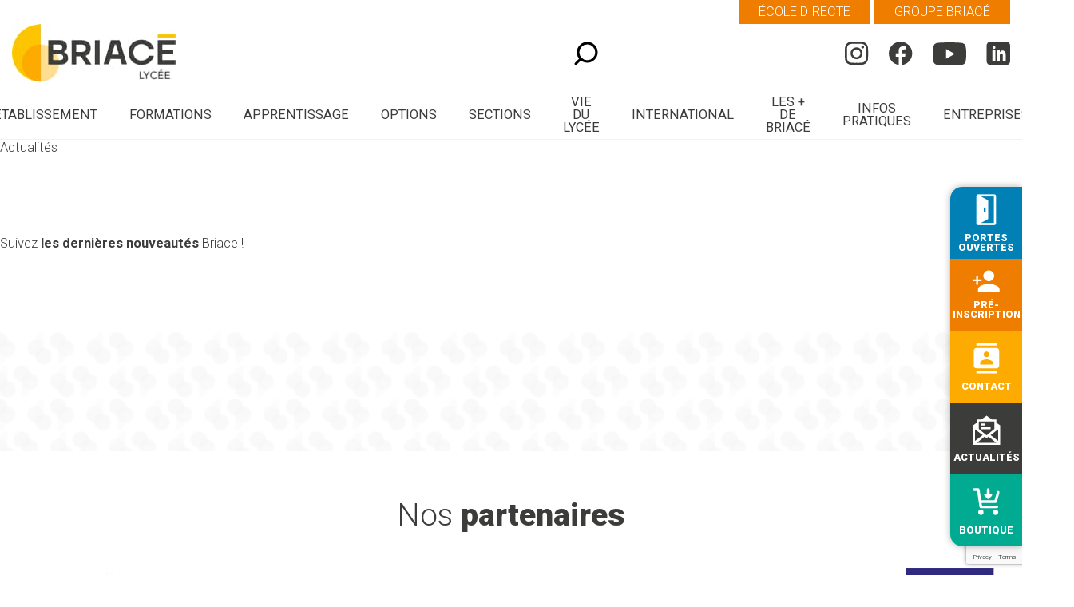

--- FILE ---
content_type: text/html; charset=UTF-8
request_url: https://lycee.briace.com/category/actions-de-solidarite/
body_size: 12596
content:
<!-- HEADER --><!DOCTYPE html>
<!--[if IE 7]>
	<html class="ie ie7" lang="fr-FR">
<![endif]-->
<!--[if IE 8]>
	<html class="ie ie8" lang="fr-FR">
<![endif]-->
<!--[if !(IE 7) & !(IE 8)]><!-->
	<html lang="fr-FR">
<!--<![endif]-->
<head>
	<meta charset="UTF-8" />
	<meta name="viewport" content="width=device-width" />
	<title>Archives des Actions de solidarité - Lycée</title>
	<link rel="profile" href="https://gmpg.org/xfn/11" />
	<link rel="pingback" href="https://lycee.briace.com/xmlrpc.php">
		<!--[if lt IE 9]>
	<script src="https://lycee.briace.com/wp-content/themes/motion4ever/js/html5.js?ver=3.7.0" type="text/javascript"></script>
	<![endif]-->


	<!-- FAVICON -->
			<link rel="icon" type="image/png" sizes="32x32" href="https://lycee.briace.com/wp-content/themes/motion4ever/favicon-lycee-32x32.png">
		<link rel="icon" type="image/png" sizes="16x16" href="https://lycee.briace.com/wp-content/themes/motion4ever/favicon-lycee-16x16.png">
	

	<!-- GTM -->
	
		<!-- Google Tag Manager -->
		<script>(function(w,d,s,l,i){w[l]=w[l]||[];w[l].push({'gtm.start':
		new Date().getTime(),event:'gtm.js'});var f=d.getElementsByTagName(s)[0],
		j=d.createElement(s),dl=l!='dataLayer'?'&l='+l:'';j.async=true;j.src=
		'https://www.googletagmanager.com/gtm.js?id='+i+dl;f.parentNode.insertBefore(j,f);
		})(window,document,'script','dataLayer','GTM-P89H7QJ');</script>
		<!-- End Google Tag Manager -->

	

	<!-- SCRIPT EASY LOISIRS - OUTIL DE RESERVATION -->
	<script src="https://booking.myeasyloisirs.com/widget.js"></script>


	<meta name='robots' content='index, follow, max-image-preview:large, max-snippet:-1, max-video-preview:-1' />

	<!-- This site is optimized with the Yoast SEO plugin v21.4 - https://yoast.com/wordpress/plugins/seo/ -->
	<link rel="canonical" href="https://lycee.briace.com/category/actions-de-solidarite/" />
	<meta property="og:locale" content="fr_FR" />
	<meta property="og:type" content="article" />
	<meta property="og:title" content="Archives des Actions de solidarité - Lycée" />
	<meta property="og:url" content="https://lycee.briace.com/category/actions-de-solidarite/" />
	<meta property="og:site_name" content="Lycée" />
	<meta name="twitter:card" content="summary_large_image" />
	<script type="application/ld+json" class="yoast-schema-graph">{"@context":"https://schema.org","@graph":[{"@type":"CollectionPage","@id":"https://lycee.briace.com/category/actions-de-solidarite/","url":"https://lycee.briace.com/category/actions-de-solidarite/","name":"Archives des Actions de solidarité - Lycée","isPartOf":{"@id":"https://lycee.briace.com/#website"},"primaryImageOfPage":{"@id":"https://lycee.briace.com/category/actions-de-solidarite/#primaryimage"},"image":{"@id":"https://lycee.briace.com/category/actions-de-solidarite/#primaryimage"},"thumbnailUrl":"https://lycee.briace.com/wp-content/uploads/sites/2/2025/12/2025_briace_formation_007-min-scaled.jpg","breadcrumb":{"@id":"https://lycee.briace.com/category/actions-de-solidarite/#breadcrumb"},"inLanguage":"fr-FR"},{"@type":"ImageObject","inLanguage":"fr-FR","@id":"https://lycee.briace.com/category/actions-de-solidarite/#primaryimage","url":"https://lycee.briace.com/wp-content/uploads/sites/2/2025/12/2025_briace_formation_007-min-scaled.jpg","contentUrl":"https://lycee.briace.com/wp-content/uploads/sites/2/2025/12/2025_briace_formation_007-min-scaled.jpg","width":2560,"height":1707},{"@type":"BreadcrumbList","@id":"https://lycee.briace.com/category/actions-de-solidarite/#breadcrumb","itemListElement":[{"@type":"ListItem","position":1,"name":"Accueil","item":"https://lycee.briace.com/"},{"@type":"ListItem","position":2,"name":"Actions de solidarité"}]},{"@type":"WebSite","@id":"https://lycee.briace.com/#website","url":"https://lycee.briace.com/","name":"Lycée","description":"Un site utilisant Les sites de Briacé, Formation enseignement général professionnel et supérieur Nantes","potentialAction":[{"@type":"SearchAction","target":{"@type":"EntryPoint","urlTemplate":"https://lycee.briace.com/?s={search_term_string}"},"query-input":"required name=search_term_string"}],"inLanguage":"fr-FR"}]}</script>
	<!-- / Yoast SEO plugin. -->


<link rel='dns-prefetch' href='//ajax.googleapis.com' />
<link rel='dns-prefetch' href='//fonts.googleapis.com' />
<link rel="alternate" type="application/rss+xml" title="Lycée &raquo; Flux de la catégorie Actions de solidarité" href="https://lycee.briace.com/category/actions-de-solidarite/feed/" />
<link rel='stylesheet' id='premium-addons-css' href='https://lycee.briace.com/wp-content/plugins/premium-addons-for-elementor/assets/frontend/min-css/premium-addons.min.css?ver=4.10.11' type='text/css' media='all' />
<link rel='stylesheet' id='wp-block-library-css' href='https://lycee.briace.com/wp-includes/css/dist/block-library/style.min.css?ver=6.2' type='text/css' media='all' />
<style id='safe-svg-svg-icon-style-inline-css' type='text/css'>
.safe-svg-cover{text-align:center}.safe-svg-cover .safe-svg-inside{display:inline-block;max-width:100%}.safe-svg-cover svg{height:100%;max-height:100%;max-width:100%;width:100%}

</style>
<link rel='stylesheet' id='classic-theme-styles-css' href='https://lycee.briace.com/wp-includes/css/classic-themes.min.css?ver=6.2' type='text/css' media='all' />
<style id='global-styles-inline-css' type='text/css'>
body{--wp--preset--color--black: #000000;--wp--preset--color--cyan-bluish-gray: #abb8c3;--wp--preset--color--white: #ffffff;--wp--preset--color--pale-pink: #f78da7;--wp--preset--color--vivid-red: #cf2e2e;--wp--preset--color--luminous-vivid-orange: #ff6900;--wp--preset--color--luminous-vivid-amber: #fcb900;--wp--preset--color--light-green-cyan: #7bdcb5;--wp--preset--color--vivid-green-cyan: #00d084;--wp--preset--color--pale-cyan-blue: #8ed1fc;--wp--preset--color--vivid-cyan-blue: #0693e3;--wp--preset--color--vivid-purple: #9b51e0;--wp--preset--gradient--vivid-cyan-blue-to-vivid-purple: linear-gradient(135deg,rgba(6,147,227,1) 0%,rgb(155,81,224) 100%);--wp--preset--gradient--light-green-cyan-to-vivid-green-cyan: linear-gradient(135deg,rgb(122,220,180) 0%,rgb(0,208,130) 100%);--wp--preset--gradient--luminous-vivid-amber-to-luminous-vivid-orange: linear-gradient(135deg,rgba(252,185,0,1) 0%,rgba(255,105,0,1) 100%);--wp--preset--gradient--luminous-vivid-orange-to-vivid-red: linear-gradient(135deg,rgba(255,105,0,1) 0%,rgb(207,46,46) 100%);--wp--preset--gradient--very-light-gray-to-cyan-bluish-gray: linear-gradient(135deg,rgb(238,238,238) 0%,rgb(169,184,195) 100%);--wp--preset--gradient--cool-to-warm-spectrum: linear-gradient(135deg,rgb(74,234,220) 0%,rgb(151,120,209) 20%,rgb(207,42,186) 40%,rgb(238,44,130) 60%,rgb(251,105,98) 80%,rgb(254,248,76) 100%);--wp--preset--gradient--blush-light-purple: linear-gradient(135deg,rgb(255,206,236) 0%,rgb(152,150,240) 100%);--wp--preset--gradient--blush-bordeaux: linear-gradient(135deg,rgb(254,205,165) 0%,rgb(254,45,45) 50%,rgb(107,0,62) 100%);--wp--preset--gradient--luminous-dusk: linear-gradient(135deg,rgb(255,203,112) 0%,rgb(199,81,192) 50%,rgb(65,88,208) 100%);--wp--preset--gradient--pale-ocean: linear-gradient(135deg,rgb(255,245,203) 0%,rgb(182,227,212) 50%,rgb(51,167,181) 100%);--wp--preset--gradient--electric-grass: linear-gradient(135deg,rgb(202,248,128) 0%,rgb(113,206,126) 100%);--wp--preset--gradient--midnight: linear-gradient(135deg,rgb(2,3,129) 0%,rgb(40,116,252) 100%);--wp--preset--duotone--dark-grayscale: url('#wp-duotone-dark-grayscale');--wp--preset--duotone--grayscale: url('#wp-duotone-grayscale');--wp--preset--duotone--purple-yellow: url('#wp-duotone-purple-yellow');--wp--preset--duotone--blue-red: url('#wp-duotone-blue-red');--wp--preset--duotone--midnight: url('#wp-duotone-midnight');--wp--preset--duotone--magenta-yellow: url('#wp-duotone-magenta-yellow');--wp--preset--duotone--purple-green: url('#wp-duotone-purple-green');--wp--preset--duotone--blue-orange: url('#wp-duotone-blue-orange');--wp--preset--font-size--small: 13px;--wp--preset--font-size--medium: 20px;--wp--preset--font-size--large: 36px;--wp--preset--font-size--x-large: 42px;--wp--preset--spacing--20: 0.44rem;--wp--preset--spacing--30: 0.67rem;--wp--preset--spacing--40: 1rem;--wp--preset--spacing--50: 1.5rem;--wp--preset--spacing--60: 2.25rem;--wp--preset--spacing--70: 3.38rem;--wp--preset--spacing--80: 5.06rem;--wp--preset--shadow--natural: 6px 6px 9px rgba(0, 0, 0, 0.2);--wp--preset--shadow--deep: 12px 12px 50px rgba(0, 0, 0, 0.4);--wp--preset--shadow--sharp: 6px 6px 0px rgba(0, 0, 0, 0.2);--wp--preset--shadow--outlined: 6px 6px 0px -3px rgba(255, 255, 255, 1), 6px 6px rgba(0, 0, 0, 1);--wp--preset--shadow--crisp: 6px 6px 0px rgba(0, 0, 0, 1);}:where(.is-layout-flex){gap: 0.5em;}body .is-layout-flow > .alignleft{float: left;margin-inline-start: 0;margin-inline-end: 2em;}body .is-layout-flow > .alignright{float: right;margin-inline-start: 2em;margin-inline-end: 0;}body .is-layout-flow > .aligncenter{margin-left: auto !important;margin-right: auto !important;}body .is-layout-constrained > .alignleft{float: left;margin-inline-start: 0;margin-inline-end: 2em;}body .is-layout-constrained > .alignright{float: right;margin-inline-start: 2em;margin-inline-end: 0;}body .is-layout-constrained > .aligncenter{margin-left: auto !important;margin-right: auto !important;}body .is-layout-constrained > :where(:not(.alignleft):not(.alignright):not(.alignfull)){max-width: var(--wp--style--global--content-size);margin-left: auto !important;margin-right: auto !important;}body .is-layout-constrained > .alignwide{max-width: var(--wp--style--global--wide-size);}body .is-layout-flex{display: flex;}body .is-layout-flex{flex-wrap: wrap;align-items: center;}body .is-layout-flex > *{margin: 0;}:where(.wp-block-columns.is-layout-flex){gap: 2em;}.has-black-color{color: var(--wp--preset--color--black) !important;}.has-cyan-bluish-gray-color{color: var(--wp--preset--color--cyan-bluish-gray) !important;}.has-white-color{color: var(--wp--preset--color--white) !important;}.has-pale-pink-color{color: var(--wp--preset--color--pale-pink) !important;}.has-vivid-red-color{color: var(--wp--preset--color--vivid-red) !important;}.has-luminous-vivid-orange-color{color: var(--wp--preset--color--luminous-vivid-orange) !important;}.has-luminous-vivid-amber-color{color: var(--wp--preset--color--luminous-vivid-amber) !important;}.has-light-green-cyan-color{color: var(--wp--preset--color--light-green-cyan) !important;}.has-vivid-green-cyan-color{color: var(--wp--preset--color--vivid-green-cyan) !important;}.has-pale-cyan-blue-color{color: var(--wp--preset--color--pale-cyan-blue) !important;}.has-vivid-cyan-blue-color{color: var(--wp--preset--color--vivid-cyan-blue) !important;}.has-vivid-purple-color{color: var(--wp--preset--color--vivid-purple) !important;}.has-black-background-color{background-color: var(--wp--preset--color--black) !important;}.has-cyan-bluish-gray-background-color{background-color: var(--wp--preset--color--cyan-bluish-gray) !important;}.has-white-background-color{background-color: var(--wp--preset--color--white) !important;}.has-pale-pink-background-color{background-color: var(--wp--preset--color--pale-pink) !important;}.has-vivid-red-background-color{background-color: var(--wp--preset--color--vivid-red) !important;}.has-luminous-vivid-orange-background-color{background-color: var(--wp--preset--color--luminous-vivid-orange) !important;}.has-luminous-vivid-amber-background-color{background-color: var(--wp--preset--color--luminous-vivid-amber) !important;}.has-light-green-cyan-background-color{background-color: var(--wp--preset--color--light-green-cyan) !important;}.has-vivid-green-cyan-background-color{background-color: var(--wp--preset--color--vivid-green-cyan) !important;}.has-pale-cyan-blue-background-color{background-color: var(--wp--preset--color--pale-cyan-blue) !important;}.has-vivid-cyan-blue-background-color{background-color: var(--wp--preset--color--vivid-cyan-blue) !important;}.has-vivid-purple-background-color{background-color: var(--wp--preset--color--vivid-purple) !important;}.has-black-border-color{border-color: var(--wp--preset--color--black) !important;}.has-cyan-bluish-gray-border-color{border-color: var(--wp--preset--color--cyan-bluish-gray) !important;}.has-white-border-color{border-color: var(--wp--preset--color--white) !important;}.has-pale-pink-border-color{border-color: var(--wp--preset--color--pale-pink) !important;}.has-vivid-red-border-color{border-color: var(--wp--preset--color--vivid-red) !important;}.has-luminous-vivid-orange-border-color{border-color: var(--wp--preset--color--luminous-vivid-orange) !important;}.has-luminous-vivid-amber-border-color{border-color: var(--wp--preset--color--luminous-vivid-amber) !important;}.has-light-green-cyan-border-color{border-color: var(--wp--preset--color--light-green-cyan) !important;}.has-vivid-green-cyan-border-color{border-color: var(--wp--preset--color--vivid-green-cyan) !important;}.has-pale-cyan-blue-border-color{border-color: var(--wp--preset--color--pale-cyan-blue) !important;}.has-vivid-cyan-blue-border-color{border-color: var(--wp--preset--color--vivid-cyan-blue) !important;}.has-vivid-purple-border-color{border-color: var(--wp--preset--color--vivid-purple) !important;}.has-vivid-cyan-blue-to-vivid-purple-gradient-background{background: var(--wp--preset--gradient--vivid-cyan-blue-to-vivid-purple) !important;}.has-light-green-cyan-to-vivid-green-cyan-gradient-background{background: var(--wp--preset--gradient--light-green-cyan-to-vivid-green-cyan) !important;}.has-luminous-vivid-amber-to-luminous-vivid-orange-gradient-background{background: var(--wp--preset--gradient--luminous-vivid-amber-to-luminous-vivid-orange) !important;}.has-luminous-vivid-orange-to-vivid-red-gradient-background{background: var(--wp--preset--gradient--luminous-vivid-orange-to-vivid-red) !important;}.has-very-light-gray-to-cyan-bluish-gray-gradient-background{background: var(--wp--preset--gradient--very-light-gray-to-cyan-bluish-gray) !important;}.has-cool-to-warm-spectrum-gradient-background{background: var(--wp--preset--gradient--cool-to-warm-spectrum) !important;}.has-blush-light-purple-gradient-background{background: var(--wp--preset--gradient--blush-light-purple) !important;}.has-blush-bordeaux-gradient-background{background: var(--wp--preset--gradient--blush-bordeaux) !important;}.has-luminous-dusk-gradient-background{background: var(--wp--preset--gradient--luminous-dusk) !important;}.has-pale-ocean-gradient-background{background: var(--wp--preset--gradient--pale-ocean) !important;}.has-electric-grass-gradient-background{background: var(--wp--preset--gradient--electric-grass) !important;}.has-midnight-gradient-background{background: var(--wp--preset--gradient--midnight) !important;}.has-small-font-size{font-size: var(--wp--preset--font-size--small) !important;}.has-medium-font-size{font-size: var(--wp--preset--font-size--medium) !important;}.has-large-font-size{font-size: var(--wp--preset--font-size--large) !important;}.has-x-large-font-size{font-size: var(--wp--preset--font-size--x-large) !important;}
.wp-block-navigation a:where(:not(.wp-element-button)){color: inherit;}
:where(.wp-block-columns.is-layout-flex){gap: 2em;}
.wp-block-pullquote{font-size: 1.5em;line-height: 1.6;}
</style>
<link rel='stylesheet' id='woocommerce-layout-css' href='https://lycee.briace.com/wp-content/plugins/woocommerce/assets/css/woocommerce-layout.css?ver=8.2.1' type='text/css' media='all' />
<link rel='stylesheet' id='woocommerce-smallscreen-css' href='https://lycee.briace.com/wp-content/plugins/woocommerce/assets/css/woocommerce-smallscreen.css?ver=8.2.1' type='text/css' media='only screen and (max-width: 768px)' />
<link rel='stylesheet' id='woocommerce-general-css' href='https://lycee.briace.com/wp-content/plugins/woocommerce/assets/css/woocommerce.css?ver=8.2.1' type='text/css' media='all' />
<style id='woocommerce-inline-inline-css' type='text/css'>
.woocommerce form .form-row .required { visibility: visible; }
</style>
<link rel='stylesheet' id='ivory-search-styles-css' href='https://lycee.briace.com/wp-content/plugins/add-search-to-menu/public/css/ivory-search.min.css?ver=5.5.2' type='text/css' media='all' />
<link rel='stylesheet' id='google-fonts-css' href='https://fonts.googleapis.com/css2?family=Roboto%3Awght%40300%3B400%3B700%3B900&#038;display=swap&#038;ver=6.2' type='text/css' media='all' />
<link rel='stylesheet' id='style-css' href='https://lycee.briace.com/wp-content/themes/motion4ever/css/style.min.css?ver=6.2' type='text/css' media='all' />
<script type='text/javascript' src='https://ajax.googleapis.com/ajax/libs/jquery/3.6.0/jquery.min.js?ver=3.6.0' id='jquery-js'></script>
<script type='text/javascript' src='https://lycee.briace.com/wp-content/themes/motion4ever/js/script.min.js?ver=6.2' id='motion-js'></script>
<link rel="https://api.w.org/" href="https://lycee.briace.com/wp-json/" /><link rel="alternate" type="application/json" href="https://lycee.briace.com/wp-json/wp/v2/categories/29" /><link rel="EditURI" type="application/rsd+xml" title="RSD" href="https://lycee.briace.com/xmlrpc.php?rsd" />
<link rel="wlwmanifest" type="application/wlwmanifest+xml" href="https://lycee.briace.com/wp-includes/wlwmanifest.xml" />
		<script>
			document.documentElement.className = document.documentElement.className.replace( 'no-js', 'js' );
		</script>
				<style>
			.no-js img.lazyload { display: none; }
			figure.wp-block-image img.lazyloading { min-width: 150px; }
							.lazyload, .lazyloading { opacity: 0; }
				.lazyloaded {
					opacity: 1;
					transition: opacity 400ms;
					transition-delay: 0ms;
				}
					</style>
			<noscript><style>.woocommerce-product-gallery{ opacity: 1 !important; }</style></noscript>
	<meta name="generator" content="Elementor 3.16.6; features: e_dom_optimization, e_optimized_assets_loading, additional_custom_breakpoints; settings: css_print_method-external, google_font-enabled, font_display-auto">
		<style type="text/css" id="wp-custom-css">
			/* Formulaire de pré-inscription */

h2.preinscrip {font-size: 20px;
margin-bottom: 20px;
	clear: both;
	font-weight: 500;
	}

h3.preinscrip, .rgpd {clear: both;
	}

.demi-gauche {
	float: left;
	margin-bottom: 10px;
	margin-right: 40px;
}

.demi {
	float: left;
	margin-bottom: 10px;
	}

.marge {width: 85%}

.der {margin-bottom: 60px;
	}

.menu_deroul {
float:left;}

div.menu_deroul select {
background: #fff;
    border: none;
    border-radius: 25px;
    box-shadow: 0 3px 6px rgb(0 0 0 / 15%);
    color: #3c3c3b;
    font-family: Roboto,sans-serif;
    font-size: 13px;
0    font-size: 1.3rem;
    font-weight: 300;
    height: 50px;
    line-height: 26px;
    line-height: 2.6rem;
    margin: 10px 0;
    padding: 0 25px;
    width: 100%;}

div.checkbox-dossier label {margin-right: 20px; }

div.checkbox-dossier {margin: 10px 0 20px 0;}

div.small {max-width: 250px;}


/* Tableau page option */

.elementor-tab-mobile-title {background-color: #efefef;}

.elementor-tab-mobile-title.elementor-active {background-color: #ffb700;}

/* Fond Bandeau alerte */
.elementor-widget-alert {
  background-color: #EE7D00;}

/* Page connexion page privée */

.page-id-54445 div.singlePage form.post-password-form {margin: 100px;}		</style>
		

	<!-- CUSTOM CLASS -->
	</head>
<body class="archive category category-actions-de-solidarite category-29 theme-motion4ever woocommerce-no-js motion4ever elementor-default elementor-kit-361 siteLycee">

	<!-- GTM -->
			<!-- Google Tag Manager (noscript) -->
		<noscript><iframe 
		height="0" width="0" style="display:none;visibility:hidden" data-src="https://www.googletagmanager.com/ns.html?id=GTM-P89H7QJ" class="lazyload" src="[data-uri]"></iframe></noscript>
		<!-- End Google Tag Manager (noscript) -->
	

	<!-- HEADER MOB -->
	<div class="headerMob">

		<!-- BOUTON MENU -->
		<div class="headerMob_btMenu">
			<div class="headerMob_btMenu_burger">
				<div></div>
				<div></div>
				<div></div>
				<div></div>
			</div>
			<div class="headerMob_btMenu_label">MENU</div>
		</div>

		<!-- LOGO -->
					<a href="https://lycee.briace.com" class="headerMob_btLogo">
				<img  data-src='https://lycee.briace.com/wp-content/themes/motion4ever/img/logo/briace-lycee.jpg' class='lazyload' src='[data-uri]'><noscript><img  data-src='https://lycee.briace.com/wp-content/themes/motion4ever/img/logo/briace-lycee.jpg' class='lazyload' src='[data-uri]'><noscript><img src="https://lycee.briace.com/wp-content/themes/motion4ever/img/logo/briace-lycee.jpg"></noscript></noscript>
			</a>
		
		<!-- TEL -->
		<!-- <a href="tel:" class="headerMob_btTel"><div></div></a> -->
		<div class="headerMob_btTel"></div>

	</div>


	<!-- HEADER -->
	<div class="header">
		<div class="main">


			<!-- NAV ENTRE SOUS SITES -->
			<div class="header_navInterSite">
									<a href="https://www.ecoledirecte.com/" target="_blank">École directe</a>
					<a href="https://www.briace.com">Groupe Briacé</a>
							</div>


			<!-- HEADER TOP -->
			<div class="header_top">


				<!-- LOGO -->
									<a href="https://lycee.briace.com/" class="header_logo">
													<img  data-src='https://lycee.briace.com/wp-content/themes/motion4ever/img/logo/briace-lycee.jpg' class='lazyload' src='[data-uri]'><noscript><img  data-src='https://lycee.briace.com/wp-content/themes/motion4ever/img/logo/briace-lycee.jpg' class='lazyload' src='[data-uri]'><noscript><img src="https://lycee.briace.com/wp-content/themes/motion4ever/img/logo/briace-lycee.jpg"></noscript></noscript>
											</a>
				

				<!-- SEARCH FORM -->
				<div class="header_search">
					<form role="search" method="get" id="searchform" class="searchform" action="https://lycee.briace.com/">
				<div>
					<label class="screen-reader-text" for="s">Rechercher :</label>
					<input type="text" value="" name="s" id="s" />
					<input type="submit" id="searchsubmit" value="Rechercher" />
				</div>
			<input type="hidden" name="id" value="5" /></form>				</div>


				<!-- MODIFICATION DES CONTENEURS POUR WOOCOMMERCE -->
				

				<!-- SOCIAL -->
									<div class="header_social">
													<a 
								href="https://www.instagram.com/lyceebriace/" 
								target="_blank"
								class="header_social_item"
							><img data-src='https://lycee.briace.com/wp-content/uploads/sites/2/2021/07/insta-black.svg' class='lazyload' src='[data-uri]' /><noscript><img src="https://lycee.briace.com/wp-content/uploads/sites/2/2021/07/insta-black.svg" /></noscript></a>
													<a 
								href="https://www.facebook.com/lyceebriace" 
								target="_blank"
								class="header_social_item"
							><img data-src='https://lycee.briace.com/wp-content/uploads/sites/2/2021/07/facebook-black.svg' class='lazyload' src='[data-uri]' /><noscript><img src="https://lycee.briace.com/wp-content/uploads/sites/2/2021/07/facebook-black.svg" /></noscript></a>
													<a 
								href="https://www.youtube.com/channel/UC3yOVVzPgpJrlNtIZd1es_w" 
								target="_blank"
								class="header_social_item"
							><img data-src='https://lycee.briace.com/wp-content/uploads/sites/2/2021/07/youtube-black.svg' class='lazyload' src='[data-uri]' /><noscript><img src="https://lycee.briace.com/wp-content/uploads/sites/2/2021/07/youtube-black.svg" /></noscript></a>
													<a 
								href="https://fr.linkedin.com/company/briacegroupe" 
								target="_blank"
								class="header_social_item"
							><img data-src='https://lycee.briace.com/wp-content/uploads/sites/2/2021/07/linkedin-black.svg' class='lazyload' src='[data-uri]' /><noscript><img src="https://lycee.briace.com/wp-content/uploads/sites/2/2021/07/linkedin-black.svg" /></noscript></a>
											</div>
				

				<!-- MENU WOOCOMMERCE -->
				

				<!-- MODIFICATION DES CONTENEURS POUR WOOCOMMERCE -->
				
			</div><!-- FIN - HEADER TOP -->


			<!-- MENU -->
			<div class="header_menu"><ul id="menu-navigation-principale" class="menu"><li id="menu-item-1995" class="menu-item menu-item-type-custom menu-item-object-custom menu-item-has-children menu-item-1995"><a>Etablissement</a>
<ul class="sub-menu">
	<li id="menu-item-1214" class="menu-item menu-item-type-post_type menu-item-object-page menu-item-1214"><a href="https://lycee.briace.com/decouvrir-letablissement/histoire-briace/">Histoire du Lycée Briacé</a></li>
	<li id="menu-item-1887" class="menu-item menu-item-type-post_type menu-item-object-page menu-item-1887"><a href="https://lycee.briace.com/decouvrir-letablissement/lycee-briace-le-landreau/">Lycée Briacé Le Landreau</a></li>
	<li id="menu-item-1901" class="menu-item menu-item-type-post_type menu-item-object-page menu-item-1901"><a href="https://lycee.briace.com/decouvrir-letablissement/lycee-briace-ancenis/">Lycée Briacé Ancenis</a></li>
	<li id="menu-item-1893" class="menu-item menu-item-type-post_type menu-item-object-page menu-item-1893"><a href="https://lycee.briace.com/decouvrir-letablissement/projet-detablissement/">Projet d’établissement</a></li>
	<li id="menu-item-5427" class="menu-item menu-item-type-custom menu-item-object-custom menu-item-has-children menu-item-5427"><a>Presse</a>
	<ul class="sub-menu">
		<li id="menu-item-5277" class="menu-item menu-item-type-post_type menu-item-object-page menu-item-5277"><a href="https://lycee.briace.com/decouvrir-letablissement/articles-de-presse/">Articles de presse</a></li>
		<li id="menu-item-7170" class="menu-item menu-item-type-custom menu-item-object-custom menu-item-7170"><a target="_blank" rel="noopener" href="https://lycee.briace.com/wp-content/uploads/sites/2/2022/07/DOSSIER-DE-PRESSE-GROUPE-avec-compression.pdf">Dossier de presse</a></li>
	</ul>
</li>
	<li id="menu-item-2022" class="menu-item menu-item-type-custom menu-item-object-custom menu-item-2022"><a target="_blank" rel="noopener" href="https://www.youtube.com/channel/UC3yOVVzPgpJrlNtIZd1es_w">Vidéos de l’établissement</a></li>
</ul>
</li>
<li id="menu-item-1113" class="menu-item menu-item-type-custom menu-item-object-custom menu-item-has-children menu-item-1113"><a>Formations</a>
<ul class="sub-menu">
	<li id="menu-item-1801" class="menu-item menu-item-type-post_type menu-item-object-formation menu-item-1801"><a href="https://lycee.briace.com/formation/college-4eme-3eme/">Collège 4ème/3ème</a></li>
	<li id="menu-item-2667" class="menu-item menu-item-type-custom menu-item-object-custom menu-item-has-children menu-item-2667"><a>Lycée Général et Technologique</a>
	<ul class="sub-menu">
		<li id="menu-item-4178" class="menu-item menu-item-type-post_type menu-item-object-formation menu-item-4178"><a href="https://lycee.briace.com/formation/seconde-prepa-lycee/">Seconde Prépa Lycée</a></li>
		<li id="menu-item-4177" class="menu-item menu-item-type-post_type menu-item-object-formation menu-item-4177"><a href="https://lycee.briace.com/formation/seconde-generale-et-technologique/">Seconde générale et technologique</a></li>
		<li id="menu-item-1614" class="menu-item menu-item-type-post_type menu-item-object-formation menu-item-1614"><a href="https://lycee.briace.com/formation/bac-general/">Bac Général</a></li>
		<li id="menu-item-1567" class="menu-item menu-item-type-post_type menu-item-object-formation menu-item-1567"><a href="https://lycee.briace.com/formation/bac-stav/">Bac Technologique STAV<div class="lvl2_desc">Sciences et Technologies de l’Agronomie et du Vivant</div></a></li>
	</ul>
</li>
	<li id="menu-item-2668" class="menu-item menu-item-type-custom menu-item-object-custom menu-item-has-children menu-item-2668"><a>Lycée Professionnel</a>
	<ul class="sub-menu">
		<li id="menu-item-1645" class="menu-item menu-item-type-post_type menu-item-object-formation menu-item-1645"><a href="https://lycee.briace.com/formation/bac-pro-ap/">Bac Pro AP<div class="lvl2_desc">Aménagements Paysagers</div></a></li>
		<li id="menu-item-1648" class="menu-item menu-item-type-post_type menu-item-object-formation menu-item-1648"><a href="https://lycee.briace.com/formation/bac-pro-cgea/">Bac Pro CGEA<div class="lvl2_desc">Conduite et Gestion d’une Entreprise Agricole</div></a></li>
		<li id="menu-item-1649" class="menu-item menu-item-type-post_type menu-item-object-formation menu-item-1649"><a href="https://lycee.briace.com/formation/bac-pro-cgevv/">Bac Pro CGEVV<div class="lvl2_desc">Conduite et Gestion Entreprise Viti-Vinicole</div></a></li>
		<li id="menu-item-1646" class="menu-item menu-item-type-post_type menu-item-object-formation menu-item-1646"><a href="https://lycee.briace.com/formation/bac-pro-cph-horticulture/">Bac Pro CPH<div class="lvl2_desc">Conduite de Productions Horticoles</div></a></li>
		<li id="menu-item-1647" class="menu-item menu-item-type-post_type menu-item-object-formation menu-item-1647"><a href="https://lycee.briace.com/formation/bac-pro-gmnf/">Bac Pro GMNF<div class="lvl2_desc">Gestion des Milieux Naturels et de la Faune</div></a></li>
		<li id="menu-item-1650" class="menu-item menu-item-type-post_type menu-item-object-formation menu-item-1650"><a href="https://lycee.briace.com/formation/bac-pro-sapat/">Bac Pro SAPAT<div class="lvl2_desc">Services aux Personnes et Animations dans les Territoires</div></a></li>
		<li id="menu-item-1644" class="menu-item menu-item-type-post_type menu-item-object-formation menu-item-1644"><a href="https://lycee.briace.com/formation/cap-jp/">CAPA JP<div class="lvl2_desc">Jardinier-Paysagiste</div></a></li>
	</ul>
</li>
	<li id="menu-item-53567" class="menu-item menu-item-type-custom menu-item-object-custom menu-item-has-children menu-item-53567"><a>École de Production</a>
	<ul class="sub-menu">
		<li id="menu-item-51769" class="menu-item menu-item-type-post_type menu-item-object-formation menu-item-51769"><a href="https://lycee.briace.com/formation/ecole-de-production-cap-jp/">Ecole de production – CAP JP</a></li>
		<li id="menu-item-51768" class="menu-item menu-item-type-post_type menu-item-object-formation menu-item-51768"><a href="https://lycee.briace.com/formation/ecole-de-production-cap-maintenance-des-materiels/">Ecole de production – CAP MAINTENANCE DES MATÉRIELS</a></li>
	</ul>
</li>
	<li id="menu-item-1294" class="menu-item menu-item-type-post_type menu-item-object-page menu-item-has-children menu-item-1294"><a href="https://lycee.briace.com/formations/formation-superieure/">Formation Supérieure</a>
	<ul class="sub-menu">
		<li id="menu-item-54773" class="menu-item menu-item-type-post_type menu-item-object-formation menu-item-54773"><a href="https://lycee.briace.com/formation/bts-acs-agri-en-apprentissage/">BTS ACS Agri en apprentissage<div class="lvl2_desc">Analyse, Conduite et Stratégie de l’Entreprise Agricole</div></a></li>
		<li id="menu-item-3324" class="menu-item menu-item-type-post_type menu-item-object-formation menu-item-3324"><a href="https://lycee.briace.com/formation/bts-amenagements-paysagers-en-apprentissage/">BTSA AP en apprentissage<div class="lvl2_desc">Aménagements Paysagers</div></a></li>
		<li id="menu-item-1728" class="menu-item menu-item-type-post_type menu-item-object-formation menu-item-1728"><a href="https://lycee.briace.com/formation/bts-gpn/">BTSA GPN<div class="lvl2_desc">Gestion et Protection de la Nature</div></a></li>
		<li id="menu-item-4182" class="menu-item menu-item-type-post_type menu-item-object-formation menu-item-4182"><a href="https://lycee.briace.com/formation/bts-viticulture-oenologie/">BTSA VO<div class="lvl2_desc">Viticulture Oenologie</div></a></li>
	</ul>
</li>
	<li id="menu-item-51502" class="menu-item menu-item-type-custom menu-item-object-custom menu-item-51502"><a target="_blank" rel="noopener" href="https://formation-continue.briace.com/">Formation Continue</a></li>
</ul>
</li>
<li id="menu-item-3707" class="menu-item menu-item-type-custom menu-item-object-custom menu-item-has-children menu-item-3707"><a>Apprentissage</a>
<ul class="sub-menu">
	<li id="menu-item-3706" class="menu-item menu-item-type-post_type menu-item-object-page menu-item-3706"><a href="https://lycee.briace.com/formations/apprentissage-a-briace/">L’apprentissage à Briacé</a></li>
	<li id="menu-item-4542" class="menu-item menu-item-type-post_type menu-item-object-formation menu-item-4542"><a href="https://lycee.briace.com/formation/bac-pro-cgevv-en-apprentissage/">Bac Pro Conduite et Gestion Entreprise Viti-Vinicole</a></li>
	<li id="menu-item-4521" class="menu-item menu-item-type-post_type menu-item-object-formation menu-item-4521"><a href="https://lycee.briace.com/formation/bac-pro-ap-en-apprentissage/">Bac Pro Aménagements Paysagers</a></li>
	<li id="menu-item-9352" class="menu-item menu-item-type-post_type menu-item-object-formation menu-item-9352"><a href="https://lycee.briace.com/formation/bac-pro-cph-horticulture-apprentissage/">Bac Pro Conduite de Productions Horticoles</a></li>
	<li id="menu-item-53645" class="menu-item menu-item-type-post_type menu-item-object-formation menu-item-53645"><a href="https://lycee.briace.com/formation/bac-pro-cgea-elevage-apprentissage/">Bac Pro Conduite et Gestion de l&rsquo;Entreprise Agricole</a></li>
	<li id="menu-item-54774" class="menu-item menu-item-type-post_type menu-item-object-formation menu-item-54774"><a href="https://lycee.briace.com/formation/bts-acs-agri-en-apprentissage/">BTS ACS Agri en apprentissage</a></li>
	<li id="menu-item-4288" class="menu-item menu-item-type-custom menu-item-object-custom menu-item-4288"><a href="https://lycee.briace.com/formation/bts-amenagements-paysagers-en-apprentissage/">BTSA Aménagements Paysagers</a></li>
</ul>
</li>
<li id="menu-item-1996" class="menu-item menu-item-type-custom menu-item-object-custom menu-item-has-children menu-item-1996"><a>Options</a>
<ul class="sub-menu">
	<li id="menu-item-1332" class="menu-item menu-item-type-post_type menu-item-object-page menu-item-1332"><a href="https://lycee.briace.com/options/rugby/">Rugby</a></li>
	<li id="menu-item-1936" class="menu-item menu-item-type-post_type menu-item-object-page menu-item-1936"><a href="https://lycee.briace.com/options/equitation/">Equitation – Hippologie</a></li>
	<li id="menu-item-1935" class="menu-item menu-item-type-post_type menu-item-object-page menu-item-1935"><a href="https://lycee.briace.com/options/badminton/">Badminton</a></li>
	<li id="menu-item-1934" class="menu-item menu-item-type-post_type menu-item-object-page menu-item-1934"><a href="https://lycee.briace.com/options/escalade/">Escalade</a></li>
	<li id="menu-item-1933" class="menu-item menu-item-type-post_type menu-item-object-page menu-item-1933"><a href="https://lycee.briace.com/options/raid-nature/">Raid Nature</a></li>
	<li id="menu-item-1331" class="menu-item menu-item-type-post_type menu-item-object-page menu-item-1331"><a href="https://lycee.briace.com/options/fleuristerie/">Fleuristerie</a></li>
	<li id="menu-item-50698" class="menu-item menu-item-type-post_type menu-item-object-page menu-item-50698"><a href="https://lycee.briace.com/options/brasserie/">Brasserie</a></li>
	<li id="menu-item-50697" class="menu-item menu-item-type-post_type menu-item-object-page menu-item-50697"><a href="https://lycee.briace.com/options/aet/">Agronomie, Économie et Territoires​</a></li>
	<li id="menu-item-55434" class="menu-item menu-item-type-post_type menu-item-object-page menu-item-55434"><a href="https://lycee.briace.com/options/prepa-maths/">Prépa Maths</a></li>
</ul>
</li>
<li id="menu-item-8131" class="menu-item menu-item-type-custom menu-item-object-custom menu-item-has-children menu-item-8131"><a>Sections</a>
<ul class="sub-menu">
	<li id="menu-item-5214" class="menu-item menu-item-type-post_type menu-item-object-page menu-item-5214"><a href="https://lycee.briace.com/sections/escalade-section-sportive/">Escalade</a></li>
	<li id="menu-item-11060" class="menu-item menu-item-type-post_type menu-item-object-page menu-item-11060"><a href="https://lycee.briace.com/sections/section-europeenne/">Section européenne</a></li>
</ul>
</li>
<li id="menu-item-1997" class="menu-item menu-item-type-custom menu-item-object-custom menu-item-has-children menu-item-1997"><a>Vie du lycée</a>
<ul class="sub-menu">
	<li id="menu-item-1339" class="menu-item menu-item-type-post_type menu-item-object-page menu-item-1339"><a href="https://lycee.briace.com/vie-du-lycee/vie-scolaire/">Vie scolaire</a></li>
	<li id="menu-item-1939" class="menu-item menu-item-type-post_type menu-item-object-page menu-item-1939"><a href="https://lycee.briace.com/vie-du-lycee/vie-etudiante/">Vie étudiante</a></li>
	<li id="menu-item-1338" class="menu-item menu-item-type-post_type menu-item-object-page menu-item-1338"><a href="https://lycee.briace.com/vie-du-lycee/pastorale/">Pastorale</a></li>
	<li id="menu-item-1337" class="menu-item menu-item-type-post_type menu-item-object-page menu-item-1337"><a href="https://lycee.briace.com/vie-du-lycee/internat/">Internat</a></li>
	<li id="menu-item-1336" class="menu-item menu-item-type-post_type menu-item-object-page menu-item-1336"><a href="https://lycee.briace.com/vie-du-lycee/restauration/">Restauration</a></li>
</ul>
</li>
<li id="menu-item-3423" class="menu-item menu-item-type-post_type menu-item-object-page menu-item-3423"><a href="https://lycee.briace.com/international/">International</a></li>
<li id="menu-item-1999" class="menu-item menu-item-type-custom menu-item-object-custom menu-item-has-children menu-item-1999"><a>Les + de Briacé</a>
<ul class="sub-menu">
	<li id="menu-item-1376" class="menu-item menu-item-type-post_type menu-item-object-page menu-item-1376"><a href="https://lycee.briace.com/les-de-briace/accompagnement/">Service Accompagnement</a></li>
	<li id="menu-item-6984" class="menu-item menu-item-type-post_type menu-item-object-page menu-item-6984"><a href="https://lycee.briace.com/les-de-briace/orientation/">Orientation</a></li>
	<li id="menu-item-1375" class="menu-item menu-item-type-post_type menu-item-object-page menu-item-1375"><a href="https://lycee.briace.com/specificites/numerique/">Numérique</a></li>
	<li id="menu-item-1373" class="menu-item menu-item-type-post_type menu-item-object-page menu-item-1373"><a href="https://lycee.briace.com/specificites/projet-voltaire/">Projet Voltaire</a></li>
	<li id="menu-item-1374" class="menu-item menu-item-type-post_type menu-item-object-page menu-item-1374"><a href="https://lycee.briace.com/specificites/badges-numeriques/">Badges numériques</a></li>
	<li id="menu-item-1944" class="menu-item menu-item-type-post_type menu-item-object-page menu-item-1944"><a href="https://lycee.briace.com/specificites/challenge-eco-citoyen/">Challenge écocitoyen</a></li>
</ul>
</li>
<li id="menu-item-2000" class="menu-item menu-item-type-custom menu-item-object-custom menu-item-has-children menu-item-2000"><a href="#">Infos pratiques</a>
<ul class="sub-menu">
	<li id="menu-item-15055" class="menu-item menu-item-type-post_type menu-item-object-page menu-item-15055"><a href="https://lycee.briace.com/infos-pratiques/portes-ouvertes-2/">Portes Ouvertes</a></li>
	<li id="menu-item-10939" class="menu-item menu-item-type-post_type menu-item-object-page menu-item-10939"><a href="https://lycee.briace.com/infos-pratiques/demi-journee-dimmersion/">Demi-journée d’immersion</a></li>
	<li id="menu-item-1370" class="menu-item menu-item-type-post_type menu-item-object-page menu-item-1370"><a href="https://lycee.briace.com/infos-pratiques/tarifs-et-inscriptions/">Tarifs et inscriptions</a></li>
	<li id="menu-item-6114" class="menu-item menu-item-type-post_type menu-item-object-page menu-item-6114"><a href="https://lycee.briace.com/infos-pratiques/transports-et-horaires/">Transports et horaires</a></li>
</ul>
</li>
<li id="menu-item-5296" class="menu-item menu-item-type-custom menu-item-object-custom menu-item-has-children menu-item-5296"><a>Entreprises</a>
<ul class="sub-menu">
	<li id="menu-item-5124" class="menu-item menu-item-type-post_type menu-item-object-page menu-item-5124"><a href="https://lycee.briace.com/entreprise/taxe-dapprentissage/">Taxe d’apprentissage</a></li>
	<li id="menu-item-54441" class="menu-item menu-item-type-post_type menu-item-object-page menu-item-54441"><a href="https://lycee.briace.com/entreprise/mecenat/">Mécénat</a></li>
	<li id="menu-item-6113" class="menu-item menu-item-type-post_type menu-item-object-page menu-item-6113"><a href="https://lycee.briace.com/entreprise/fonds-briaceen/">Fonds de solidarité briacéen</a></li>
	<li id="menu-item-6112" class="menu-item menu-item-type-post_type menu-item-object-page menu-item-6112"><a href="https://lycee.briace.com/entreprise/partenaires/">Partenaires</a></li>
</ul>
</li>
</ul></div>

			<!-- NAV FIXED -->
							<div class="navFixed">

									<a 
													href="https://lycee.briace.com/infos-pratiques/portes-ouvertes-2/" 
							class="navFixed_item navFixed_item--contact"
												style="background-color:#0080B5"
					>
						<img data-src='https://lycee.briace.com/wp-content/uploads/sites/2/2022/09/icone_po.png' class='lazyload' src='[data-uri]' /><noscript><img src="https://lycee.briace.com/wp-content/uploads/sites/2/2022/09/icone_po.png" /></noscript>
						<p>Portes Ouvertes</p>
					</a>
									<a 
													href="https://lycee.briace.com/formulaire-de-pre-inscription/" 
							class="navFixed_item navFixed_item--contact"
												style="background-color:#ee7d00"
					>
						<img data-src='https://lycee.briace.com/wp-content/uploads/sites/2/2021/07/ajout-membre.png' class='lazyload' src='[data-uri]' /><noscript><img src="https://lycee.briace.com/wp-content/uploads/sites/2/2021/07/ajout-membre.png" /></noscript>
						<p>Pré-inscription</p>
					</a>
									<a 
													href="https://lycee.briace.com/contact/" 
							class="navFixed_item navFixed_item--contact"
												style="background-color:#fdab00"
					>
						<img data-src='https://lycee.briace.com/wp-content/uploads/sites/2/2021/07/contact-white.png' class='lazyload' src='[data-uri]' /><noscript><img src="https://lycee.briace.com/wp-content/uploads/sites/2/2021/07/contact-white.png" /></noscript>
						<p>Contact</p>
					</a>
									<a 
													href="https://lycee.briace.com/actualites/" 
							class="navFixed_item navFixed_item--contact"
												style="background-color:#3c3c3b"
					>
						<img data-src='https://lycee.briace.com/wp-content/uploads/sites/2/2021/07/newsletter-white.png' class='lazyload' src='[data-uri]' /><noscript><img src="https://lycee.briace.com/wp-content/uploads/sites/2/2021/07/newsletter-white.png" /></noscript>
						<p>Actualités</p>
					</a>
									<a 
													href="https://mister-school.fr/583-44430-briace-groupe" 
							class="navFixed_item navFixed_item--contact"
												style="background-color:#01AB92"
					>
						<img data-src='https://lycee.briace.com/wp-content/uploads/sites/2/2024/09/cart-arrow-down-svgrepo-com-1.svg' class='lazyload' src='[data-uri]' /><noscript><img src="https://lycee.briace.com/wp-content/uploads/sites/2/2024/09/cart-arrow-down-svgrepo-com-1.svg" /></noscript>
						<p>Boutique</p>
					</a>
				
				</div>
			
		</div>
	</div><!-- FIN - HEADER -->






<!-- BAN -->
<div class="ban">
	<div class="ban_filter"></div>
	<div class="ban_gradiant"></div>
	<div class="ban_titre">Actualités</div>
</div>


<!-- PAGE ACTUALITE -->
<div class="pageActualite">
	<div class="main">

		<!-- TITRE --><div class="pageActualite_titre">Suivez <strong>les dernières nouveautés</strong> Briace !</div>
		<!-- LISTING ACTU -->

	</div>
</div>


<!-- BLOCK SEO -->

<!-- FOOTER -->
	<!-- PARTENAIRES -->
	
		<div class="partenaires">
			<div class="main">

				<!-- TITRE -->
				<h2 class="h1_like">Nos <strong>partenaires</strong></h2>

				<!-- LIST -->
				<div class="partenaires_list">
																		<a href="https://www.cneap.fr/" class="partenaires_item" target="_blank">
						
							<img data-src='https://lycee.briace.com/wp-content/uploads/sites/2/2022/05/LOGO-CNEAP2.jpg' class='lazyload' src='[data-uri]' /><noscript><img src="https://lycee.briace.com/wp-content/uploads/sites/2/2022/05/LOGO-CNEAP2.jpg" /></noscript>

													</a>
																								<a href="https://www.metiersdenosterritoires.fr" class="partenaires_item" target="_blank">
						
							<img data-src='https://lycee.briace.com/wp-content/uploads/sites/2/2023/07/22_C189_003_LOGO_CFA_RVB-168px.jpg' class='lazyload' src='[data-uri]' /><noscript><img src="https://lycee.briace.com/wp-content/uploads/sites/2/2023/07/22_C189_003_LOGO_CFA_RVB-168px.jpg" /></noscript>

													</a>
																								<a href="https://info.erasmusplus.fr/" class="partenaires_item" target="_blank">
						
							<img data-src='https://lycee.briace.com/wp-content/uploads/sites/2/2022/05/logo-erasmus.jpg' class='lazyload' src='[data-uri]' /><noscript><img src="https://lycee.briace.com/wp-content/uploads/sites/2/2022/05/logo-erasmus.jpg" /></noscript>

													</a>
																								<a href="https://www.fdlsagesse.org/" class="partenaires_item" target="_blank">
						
							<img data-src='https://lycee.briace.com/wp-content/uploads/sites/2/2022/05/logo_sagesse.jpg' class='lazyload' src='[data-uri]' /><noscript><img src="https://lycee.briace.com/wp-content/uploads/sites/2/2022/05/logo_sagesse.jpg" /></noscript>

													</a>
																								<a href="https://www.freres-saint-gabriel.org/" class="partenaires_item" target="_blank">
						
							<img data-src='https://lycee.briace.com/wp-content/uploads/sites/2/2022/05/Logo-saint_gab.jpg' class='lazyload' src='[data-uri]' /><noscript><img src="https://lycee.briace.com/wp-content/uploads/sites/2/2022/05/Logo-saint_gab.jpg" /></noscript>

													</a>
																								<a href="https://ecvn44.fr/" class="partenaires_item" target="_blank">
						
							<img data-src='https://lycee.briace.com/wp-content/uploads/sites/2/2022/05/logo-ecvn.jpg' class='lazyload' src='[data-uri]' /><noscript><img src="https://lycee.briace.com/wp-content/uploads/sites/2/2022/05/logo-ecvn.jpg" /></noscript>

													</a>
																								<a href="https://www.ugsel44.fr/" class="partenaires_item" target="_blank">
						
							<img data-src='https://lycee.briace.com/wp-content/uploads/sites/2/2022/06/logo_ugsel.jpg' class='lazyload' src='[data-uri]' /><noscript><img src="https://lycee.briace.com/wp-content/uploads/sites/2/2022/06/logo_ugsel.jpg" /></noscript>

													</a>
																								<a href="https://www.cambridgeenglish.org/fr/" class="partenaires_item" target="_blank">
						
							<img data-src='https://lycee.briace.com/wp-content/uploads/sites/2/2022/05/cambridge_logo2.jpg' class='lazyload' src='[data-uri]' /><noscript><img src="https://lycee.briace.com/wp-content/uploads/sites/2/2022/05/cambridge_logo2.jpg" /></noscript>

													</a>
																								<a href="https://agriculture.gouv.fr/" class="partenaires_item" target="_blank">
						
							<img data-src='https://lycee.briace.com/wp-content/uploads/sites/2/2022/05/draff.jpg' class='lazyload' src='[data-uri]' /><noscript><img src="https://lycee.briace.com/wp-content/uploads/sites/2/2022/05/draff.jpg" /></noscript>

													</a>
																								<a href="https://lycee.briace.com/formation/ecole-de-production-cap-jp/" class="partenaires_item" target="_blank">
						
							<img data-src='https://lycee.briace.com/wp-content/uploads/sites/2/2022/09/logo_ecole_de_prod_new.jpg' class='lazyload' src='[data-uri]' /><noscript><img src="https://lycee.briace.com/wp-content/uploads/sites/2/2022/09/logo_ecole_de_prod_new.jpg" /></noscript>

													</a>
																								<div class="partenaires_item">
						
							<img data-src='https://lycee.briace.com/wp-content/uploads/sites/2/2025/10/Sans-titre-3.jpg' class='lazyload' src='[data-uri]' /><noscript><img src="https://lycee.briace.com/wp-content/uploads/sites/2/2025/10/Sans-titre-3.jpg" /></noscript>

													</div>
																								<a href="https://www.paysdelaloire.fr/" class="partenaires_item" target="_blank">
						
							<img data-src='https://lycee.briace.com/wp-content/uploads/sites/2/2025/05/LOGO_R0V15B160-1.jpg' class='lazyload' src='[data-uri]' /><noscript><img src="https://lycee.briace.com/wp-content/uploads/sites/2/2025/05/LOGO_R0V15B160-1.jpg" /></noscript>

													</a>
																								<div class="partenaires_item">
						
							<img data-src='https://lycee.briace.com/wp-content/uploads/sites/2/2025/10/Sans-titre-5.jpg' class='lazyload' src='[data-uri]' /><noscript><img src="https://lycee.briace.com/wp-content/uploads/sites/2/2025/10/Sans-titre-5.jpg" /></noscript>

													</div>
																								<a href="https://www.creditmutuel.fr/" class="partenaires_item" target="_blank">
						
							<img data-src='https://lycee.briace.com/wp-content/uploads/sites/2/2022/05/LOGO-credit_mutuel.jpg' class='lazyload' src='[data-uri]' /><noscript><img src="https://lycee.briace.com/wp-content/uploads/sites/2/2022/05/LOGO-credit_mutuel.jpg" /></noscript>

													</a>
																								<a href="https://www.credit-agricole.fr/" class="partenaires_item" target="_blank">
						
							<img data-src='https://lycee.briace.com/wp-content/uploads/sites/2/2022/05/Logo-credit_agricole.jpg' class='lazyload' src='[data-uri]' /><noscript><img src="https://lycee.briace.com/wp-content/uploads/sites/2/2022/05/Logo-credit_agricole.jpg" /></noscript>

													</a>
																								<a href="https://www.ec44.fr/" class="partenaires_item" target="_blank">
						
							<img data-src='https://lycee.briace.com/wp-content/uploads/sites/2/2025/04/Logo-Pays-de-la-Loire-44.jpg-1 523-×-1 603-pixels-e1743755712475-130x120.jpg' class='lazyload' src='[data-uri]' /><noscript><img src="https://lycee.briace.com/wp-content/uploads/sites/2/2025/04/Logo-Pays-de-la-Loire-44.jpg-1 523-×-1 603-pixels-e1743755712475-130x120.jpg" /></noscript>

													</a>
															</div>

			</div>
		</div>

	

	<!-- PRE FOOTER -->
	<div class="preFooter">
		<div class="main">

			<!-- SOCIAL -->
			<div class="preFooter_social">

				<!-- TITRE -->
				<div class="preFooter_titre">
					Suivez-nous sur<br>les <strong>réseaux sociaux</strong>
				</div>

				<!-- LIST -->
									<div class="preFooter_social_list">
													<a 
								href="https://www.instagram.com/lyceebriace/" 
								target="_blank"
								class="preFooter_social_item"
							><img data-src='https://lycee.briace.com/wp-content/uploads/sites/2/2021/07/insta-white.svg' class='lazyload' src='[data-uri]' /><noscript><img src="https://lycee.briace.com/wp-content/uploads/sites/2/2021/07/insta-white.svg" /></noscript></a>
													<a 
								href="https://www.facebook.com/lyceebriace" 
								target="_blank"
								class="preFooter_social_item"
							><img data-src='https://lycee.briace.com/wp-content/uploads/sites/2/2021/07/facebook-white.svg' class='lazyload' src='[data-uri]' /><noscript><img src="https://lycee.briace.com/wp-content/uploads/sites/2/2021/07/facebook-white.svg" /></noscript></a>
													<a 
								href="https://www.youtube.com/channel/UC3yOVVzPgpJrlNtIZd1es_w" 
								target="_blank"
								class="preFooter_social_item"
							><img data-src='https://lycee.briace.com/wp-content/uploads/sites/2/2021/07/youtube-white.svg' class='lazyload' src='[data-uri]' /><noscript><img src="https://lycee.briace.com/wp-content/uploads/sites/2/2021/07/youtube-white.svg" /></noscript></a>
													<a 
								href="https://fr.linkedin.com/company/briacegroupe" 
								target="_blank"
								class="preFooter_social_item"
							><img data-src='https://lycee.briace.com/wp-content/uploads/sites/2/2021/07/linkedin-white.svg' class='lazyload' src='[data-uri]' /><noscript><img src="https://lycee.briace.com/wp-content/uploads/sites/2/2021/07/linkedin-white.svg" /></noscript></a>
											</div>
				
			</div><!-- FIN - SOCIAL -->

			<!-- NEWSLETTER -->
			<div class="preFooter_nl">

				<!-- TITRE -->
				<div class="preFooter_titre">
					Recevez notre <strong>Newsletter</strong>
				</div>

				<!-- FORM -->
				<script>(function() {
	window.mc4wp = window.mc4wp || {
		listeners: [],
		forms: {
			on: function(evt, cb) {
				window.mc4wp.listeners.push(
					{
						event   : evt,
						callback: cb
					}
				);
			}
		}
	}
})();
</script><!-- Mailchimp for WordPress v4.9.9 - https://wordpress.org/plugins/mailchimp-for-wp/ --><form id="mc4wp-form-1" class="mc4wp-form mc4wp-form-523" method="post" data-id="523" data-name="Newsletter Lycée" ><div class="mc4wp-form-fields"><div class="form_item">
	<input type="email" name="email" placeholder="Saisissez votre adresse e-mail" required />
 	<input type="submit" value="S'INSCRIRE" />
</div>
<div class="form_item">
	<div class="checkbox_item">
		<input name="AGREE_TO_TERMS" type="checkbox" value="1" class="checkbox_input" id="input_ml" required />
		<label for="input_ml">Je consens à l’utilisation de mes données pour le traitement de ma demande
    (champ obligatoire). <a href="https://lycee.briace.com/politique-de-confidentialite/">En savoir plus sur la protection de vos données personnelles</a></label>
	</div>
</div></div><label style="display: none !important;">Laissez ce champ vide si vous êtes humain : <input type="text" name="_mc4wp_honeypot" value="" tabindex="-1" autocomplete="off" /></label><input type="hidden" name="_mc4wp_timestamp" value="1768901198" /><input type="hidden" name="_mc4wp_form_id" value="523" /><input type="hidden" name="_mc4wp_form_element_id" value="mc4wp-form-1" /><div class="mc4wp-response"></div></form><!-- / Mailchimp for WordPress Plugin -->
			</div>

		</div>
	</div>


	<!-- FOOTER -->
	<div class="footer">
		<div class="main">

			<!-- FOOTER COL 1 -->
			<div class="footer_col">
				<ul id="menu-footer-colonne-1" class="menu"><li id="menu-item-6840" class="menu-item menu-item-type-custom menu-item-object-custom menu-item-has-children menu-item-6840"><a>Etablissement</a>
<ul class="sub-menu">
	<li id="menu-item-6841" class="menu-item menu-item-type-post_type menu-item-object-page menu-item-6841"><a href="https://lycee.briace.com/decouvrir-letablissement/histoire-briace/">Histoire du Lycée Briacé</a></li>
	<li id="menu-item-6844" class="menu-item menu-item-type-post_type menu-item-object-page menu-item-6844"><a href="https://lycee.briace.com/decouvrir-letablissement/lycee-briace-le-landreau/">Lycée Briacé Le Landreau</a></li>
	<li id="menu-item-6843" class="menu-item menu-item-type-post_type menu-item-object-page menu-item-6843"><a href="https://lycee.briace.com/decouvrir-letablissement/lycee-briace-ancenis/">Lycée Briacé Ancenis</a></li>
	<li id="menu-item-6845" class="menu-item menu-item-type-post_type menu-item-object-page menu-item-6845"><a href="https://lycee.briace.com/decouvrir-letablissement/projet-detablissement/">Projet d’établissement</a></li>
	<li id="menu-item-6842" class="menu-item menu-item-type-post_type menu-item-object-page menu-item-6842"><a href="https://lycee.briace.com/decouvrir-letablissement/articles-de-presse/">Articles de presse</a></li>
</ul>
</li>
</ul>			</div>

			<!-- FOOTER COL 2 -->
			<div class="footer_col">
				<ul id="menu-footer-colonne-2" class="menu"><li id="menu-item-6846" class="menu-item menu-item-type-custom menu-item-object-custom menu-item-has-children menu-item-6846"><a>Formations</a>
<ul class="sub-menu">
	<li id="menu-item-6847" class="menu-item menu-item-type-post_type menu-item-object-formation menu-item-6847"><a href="https://lycee.briace.com/formation/college-4eme-3eme/">Collège 4ème/3ème</a></li>
	<li id="menu-item-6848" class="menu-item menu-item-type-post_type menu-item-object-page menu-item-6848"><a href="https://lycee.briace.com/lycee-general-technologique-et-professionnel/">Lycée général, technologique et professionnel</a></li>
	<li id="menu-item-8778" class="menu-item menu-item-type-custom menu-item-object-custom menu-item-8778"><a href="/lycee-general-et-technologique/">Lycée professionnelle</a></li>
	<li id="menu-item-6852" class="menu-item menu-item-type-post_type menu-item-object-formation menu-item-has-children menu-item-6852"><a href="https://lycee.briace.com/formation/ecole-de-production-cap-jp/">Ecole de production</a>
	<ul class="sub-menu">
		<li id="menu-item-51765" class="menu-item menu-item-type-custom menu-item-object-custom menu-item-51765"><a href="https://lycee.briace.com/formation/ecole-de-production-cap-maintenance-des-materiels/">Ecole de production &#8211; CAP Maintenance des matériels espaces verts</a></li>
		<li id="menu-item-51764" class="menu-item menu-item-type-custom menu-item-object-custom menu-item-51764"><a href="https://lycee.briace.com/formation/ecole-de-production-cap-jp/">Ecole de production &#8211; CAP Jardinier Paysagiste</a></li>
	</ul>
</li>
	<li id="menu-item-6850" class="menu-item menu-item-type-post_type menu-item-object-page menu-item-6850"><a href="https://lycee.briace.com/formations/formation-superieure/">Formation Supérieure</a></li>
	<li id="menu-item-6851" class="menu-item menu-item-type-post_type menu-item-object-page menu-item-6851"><a target="_blank" rel="noopener" href="https://lycee.briace.com/?page_id=1291">Formation Continue</a></li>
	<li id="menu-item-6853" class="menu-item menu-item-type-post_type menu-item-object-page menu-item-6853"><a href="https://lycee.briace.com/formations/apprentissage-a-briace/">L’apprentissage à Briacé</a></li>
</ul>
</li>
</ul>			</div>

			<!-- FOOTER COL 3 -->
			<div class="footer_col">
				<ul id="menu-footer-colonne-3" class="menu"><li id="menu-item-11061" class="menu-item menu-item-type-custom menu-item-object-custom menu-item-has-children menu-item-11061"><a>Sections</a>
<ul class="sub-menu">
	<li id="menu-item-11062" class="menu-item menu-item-type-post_type menu-item-object-page menu-item-11062"><a href="https://lycee.briace.com/sections/section-europeenne/">Section européenne</a></li>
	<li id="menu-item-11063" class="menu-item menu-item-type-post_type menu-item-object-page menu-item-11063"><a href="https://lycee.briace.com/sections/escalade-section-sportive/">Escalade – Section Sportive</a></li>
</ul>
</li>
<li id="menu-item-7073" class="menu-item menu-item-type-custom menu-item-object-custom menu-item-has-children menu-item-7073"><a>Options</a>
<ul class="sub-menu">
	<li id="menu-item-7074" class="menu-item menu-item-type-post_type menu-item-object-page menu-item-7074"><a href="https://lycee.briace.com/options/rugby/">Rugby</a></li>
	<li id="menu-item-7076" class="menu-item menu-item-type-post_type menu-item-object-page menu-item-7076"><a href="https://lycee.briace.com/options/equitation/">Equitation – Hippologie</a></li>
	<li id="menu-item-7075" class="menu-item menu-item-type-post_type menu-item-object-page menu-item-7075"><a href="https://lycee.briace.com/options/badminton/">Badminton</a></li>
	<li id="menu-item-7077" class="menu-item menu-item-type-post_type menu-item-object-page menu-item-7077"><a href="https://lycee.briace.com/options/escalade/">Escalade</a></li>
	<li id="menu-item-7078" class="menu-item menu-item-type-post_type menu-item-object-page menu-item-7078"><a href="https://lycee.briace.com/options/raid-nature/">Raid Nature</a></li>
	<li id="menu-item-7079" class="menu-item menu-item-type-post_type menu-item-object-page menu-item-7079"><a href="https://lycee.briace.com/options/fleuristerie/">Fleuristerie</a></li>
	<li id="menu-item-50722" class="menu-item menu-item-type-post_type menu-item-object-page menu-item-50722"><a href="https://lycee.briace.com/options/brasserie/">Brasserie</a></li>
	<li id="menu-item-50721" class="menu-item menu-item-type-post_type menu-item-object-page menu-item-50721"><a href="https://lycee.briace.com/options/aet/">Agronomie, Économie et Territoires</a></li>
</ul>
</li>
</ul>			</div>

			<!-- FOOTER COL 4 -->
			<div class="footer_col footer_col--logo">
				<ul id="menu-footer-colonne-4" class="menu"><li id="menu-item-15053" class="menu-item menu-item-type-post_type menu-item-object-page menu-item-15053"><a href="https://lycee.briace.com/infos-pratiques/portes-ouvertes-2/">Portes Ouvertes</a></li>
<li id="menu-item-518" class="menu-item menu-item-type-post_type menu-item-object-page menu-item-518"><a href="https://lycee.briace.com/actualites/">Actualités</a></li>
<li id="menu-item-10938" class="menu-item menu-item-type-post_type menu-item-object-page menu-item-10938"><a href="https://lycee.briace.com/infos-pratiques/demi-journee-dimmersion/">Demi-journée d’immersion</a></li>
<li id="menu-item-9367" class="menu-item menu-item-type-post_type menu-item-object-page menu-item-9367"><a href="https://lycee.briace.com/formulaire-de-pre-inscription/">Pré-inscription</a></li>
<li id="menu-item-8767" class="menu-item menu-item-type-custom menu-item-object-custom menu-item-8767"><a href="/recrutement">Offres d&#8217;emploi</a></li>
<li id="menu-item-8768" class="menu-item menu-item-type-custom menu-item-object-custom menu-item-8768"><a target="_blank" rel="noopener" href="/wp-content/uploads/sites/2/2022/07/DOSSIER-DE-PRESSE-GROUPE-avec-compression.pdf">Dossier de presse</a></li>
<li id="menu-item-7085" class="menu-item menu-item-type-post_type menu-item-object-page menu-item-7085"><a href="https://lycee.briace.com/contact/">Contact</a></li>
</ul>
				
				<!-- ADRESSE -->
							</div>

		</div>
	</div>


	<!-- MENTIONS LEGALES -->
	

	<!-- FOOTER BOTTOM -->
	<div class="footerBottom">
		<div class="main">
			<div class="NavFooter"><ul id="menu-navigation-footer" class="menu"><li id="menu-item-6855" class="menu-item menu-item-type-post_type menu-item-object-page menu-item-6855"><a href="https://lycee.briace.com/mentions-legales/">Mentions légales</a></li>
<li id="menu-item-6854" class="menu-item menu-item-type-post_type menu-item-object-page menu-item-6854"><a href="https://lycee.briace.com/politique-de-confidentialite/">Politique de confidentialité</a></li>
<li id="menu-item-7080" class="menu-item menu-item-type-custom menu-item-object-custom menu-item-7080"><a>Lycée Briacé 44430 LE LANDREAU</a></li>
</ul></div>		</div>
	</div>
	


	<!-- BT SCROLL TO TOP -->
	<div class="scrollToTop"></div>



	<!-- POPIN AGE -->
	<div class="popinAge">
		<div class="popinAge_content">

			<!-- HEADER -->
			<div class="popinAge_header">
				<img  data-src='https://lycee.briace.com/wp-content/themes/motion4ever/img/logo/briace-chateau.svg' class='lazyload' src='[data-uri]'><noscript><img src="https://lycee.briace.com/wp-content/themes/motion4ever/img/logo/briace-chateau.svg"></noscript>
			</div>

			<!-- BODY -->
			<div class="popinAge_body">

				<!-- INFO -->
				<div class="popinAge_body_info">
					<p>Êtes-vous âgé de <strong>plus</strong> de <strong>18 ans</strong> ?</p>
					<div class="popinAge_body_bt">
						<button id="yes-btn">Oui</button>
						<button id="no-btn">Non</button>
					</div>
				</div>

				<!-- NIET -->
				<div class="popinAge_body_forbidden">
					<p>Désolé, vous devez avoir <strong>au moins 18 ans</strong> pour visiter ce site.</p>
				</div>

			</div>

		</div>
	</div>


	<script>(function() {function maybePrefixUrlField () {
  const value = this.value.trim()
  if (value !== '' && value.indexOf('http') !== 0) {
    this.value = 'http://' + value
  }
}

const urlFields = document.querySelectorAll('.mc4wp-form input[type="url"]')
for (let j = 0; j < urlFields.length; j++) {
  urlFields[j].addEventListener('blur', maybePrefixUrlField)
}
})();</script>	<script type="text/javascript">
		(function () {
			var c = document.body.className;
			c = c.replace(/woocommerce-no-js/, 'woocommerce-js');
			document.body.className = c;
		})();
	</script>
	<script type='text/javascript' src='https://lycee.briace.com/wp-content/plugins/contact-form-7/includes/swv/js/index.js?ver=5.8.1' id='swv-js'></script>
<script type='text/javascript' id='contact-form-7-js-extra'>
/* <![CDATA[ */
var wpcf7 = {"api":{"root":"https:\/\/lycee.briace.com\/wp-json\/","namespace":"contact-form-7\/v1"}};
/* ]]> */
</script>
<script type='text/javascript' src='https://lycee.briace.com/wp-content/plugins/contact-form-7/includes/js/index.js?ver=5.8.1' id='contact-form-7-js'></script>
<script type='text/javascript' src='https://lycee.briace.com/wp-content/plugins/woocommerce/assets/js/jquery-blockui/jquery.blockUI.min.js?ver=2.7.0-wc.8.2.1' id='jquery-blockui-js'></script>
<script type='text/javascript' id='wc-add-to-cart-js-extra'>
/* <![CDATA[ */
var wc_add_to_cart_params = {"ajax_url":"\/wp-admin\/admin-ajax.php","wc_ajax_url":"\/?wc-ajax=%%endpoint%%&elementor_page_id=29","i18n_view_cart":"Voir le panier","cart_url":"https:\/\/lycee.briace.com\/cart-2\/","is_cart":"","cart_redirect_after_add":"no"};
/* ]]> */
</script>
<script type='text/javascript' src='https://lycee.briace.com/wp-content/plugins/woocommerce/assets/js/frontend/add-to-cart.min.js?ver=8.2.1' id='wc-add-to-cart-js'></script>
<script type='text/javascript' src='https://lycee.briace.com/wp-content/plugins/woocommerce/assets/js/js-cookie/js.cookie.min.js?ver=2.1.4-wc.8.2.1' id='js-cookie-js'></script>
<script type='text/javascript' id='woocommerce-js-extra'>
/* <![CDATA[ */
var woocommerce_params = {"ajax_url":"\/wp-admin\/admin-ajax.php","wc_ajax_url":"\/?wc-ajax=%%endpoint%%&elementor_page_id=29"};
/* ]]> */
</script>
<script type='text/javascript' src='https://lycee.briace.com/wp-content/plugins/woocommerce/assets/js/frontend/woocommerce.min.js?ver=8.2.1' id='woocommerce-js'></script>
<script type='text/javascript' src='https://www.google.com/recaptcha/api.js?render=6Lek6BEpAAAAAEFOrBoST8x5QpdyWmgqnjsJtLcA&#038;ver=3.0' id='google-recaptcha-js'></script>
<script type='text/javascript' src='https://lycee.briace.com/wp-includes/js/dist/vendor/wp-polyfill-inert.min.js?ver=3.1.2' id='wp-polyfill-inert-js'></script>
<script type='text/javascript' src='https://lycee.briace.com/wp-includes/js/dist/vendor/regenerator-runtime.min.js?ver=0.13.11' id='regenerator-runtime-js'></script>
<script type='text/javascript' src='https://lycee.briace.com/wp-includes/js/dist/vendor/wp-polyfill.min.js?ver=3.15.0' id='wp-polyfill-js'></script>
<script type='text/javascript' id='wpcf7-recaptcha-js-extra'>
/* <![CDATA[ */
var wpcf7_recaptcha = {"sitekey":"6Lek6BEpAAAAAEFOrBoST8x5QpdyWmgqnjsJtLcA","actions":{"homepage":"homepage","contactform":"contactform"}};
/* ]]> */
</script>
<script type='text/javascript' src='https://lycee.briace.com/wp-content/plugins/contact-form-7/modules/recaptcha/index.js?ver=5.8.1' id='wpcf7-recaptcha-js'></script>
<script type='text/javascript' src='https://lycee.briace.com/wp-content/plugins/wp-smushit/app/assets/js/smush-lazy-load.min.js?ver=3.14.2' id='smush-lazy-load-js'></script>
<script type='text/javascript' id='ivory-search-scripts-js-extra'>
/* <![CDATA[ */
var IvorySearchVars = {"is_analytics_enabled":"1"};
/* ]]> */
</script>
<script type='text/javascript' src='https://lycee.briace.com/wp-content/plugins/add-search-to-menu/public/js/ivory-search.min.js?ver=5.5.2' id='ivory-search-scripts-js'></script>
<script type='text/javascript' defer src='https://lycee.briace.com/wp-content/plugins/mailchimp-for-wp/assets/js/forms.js?ver=4.9.9' id='mc4wp-forms-api-js'></script>


	<!-- AXEPTIO -->
	<script>
		window.axeptioSettings = {
			clientId: "632d6f423d4ef63e8d7a6f96",
			cookiesVersion: "lycee briacé-fr",
		};

		(function(d, s) {
			var t = d.getElementsByTagName(s)[0], e = d.createElement(s);
			e.async = true; e.src = "//static.axept.io/sdk.js";
			t.parentNode.insertBefore(e, t);
		})(document, "script");
	</script>

</body>
</html>

--- FILE ---
content_type: text/html; charset=utf-8
request_url: https://www.google.com/recaptcha/api2/anchor?ar=1&k=6Lek6BEpAAAAAEFOrBoST8x5QpdyWmgqnjsJtLcA&co=aHR0cHM6Ly9seWNlZS5icmlhY2UuY29tOjQ0Mw..&hl=en&v=PoyoqOPhxBO7pBk68S4YbpHZ&size=invisible&anchor-ms=20000&execute-ms=30000&cb=24qew485ib8y
body_size: 48518
content:
<!DOCTYPE HTML><html dir="ltr" lang="en"><head><meta http-equiv="Content-Type" content="text/html; charset=UTF-8">
<meta http-equiv="X-UA-Compatible" content="IE=edge">
<title>reCAPTCHA</title>
<style type="text/css">
/* cyrillic-ext */
@font-face {
  font-family: 'Roboto';
  font-style: normal;
  font-weight: 400;
  font-stretch: 100%;
  src: url(//fonts.gstatic.com/s/roboto/v48/KFO7CnqEu92Fr1ME7kSn66aGLdTylUAMa3GUBHMdazTgWw.woff2) format('woff2');
  unicode-range: U+0460-052F, U+1C80-1C8A, U+20B4, U+2DE0-2DFF, U+A640-A69F, U+FE2E-FE2F;
}
/* cyrillic */
@font-face {
  font-family: 'Roboto';
  font-style: normal;
  font-weight: 400;
  font-stretch: 100%;
  src: url(//fonts.gstatic.com/s/roboto/v48/KFO7CnqEu92Fr1ME7kSn66aGLdTylUAMa3iUBHMdazTgWw.woff2) format('woff2');
  unicode-range: U+0301, U+0400-045F, U+0490-0491, U+04B0-04B1, U+2116;
}
/* greek-ext */
@font-face {
  font-family: 'Roboto';
  font-style: normal;
  font-weight: 400;
  font-stretch: 100%;
  src: url(//fonts.gstatic.com/s/roboto/v48/KFO7CnqEu92Fr1ME7kSn66aGLdTylUAMa3CUBHMdazTgWw.woff2) format('woff2');
  unicode-range: U+1F00-1FFF;
}
/* greek */
@font-face {
  font-family: 'Roboto';
  font-style: normal;
  font-weight: 400;
  font-stretch: 100%;
  src: url(//fonts.gstatic.com/s/roboto/v48/KFO7CnqEu92Fr1ME7kSn66aGLdTylUAMa3-UBHMdazTgWw.woff2) format('woff2');
  unicode-range: U+0370-0377, U+037A-037F, U+0384-038A, U+038C, U+038E-03A1, U+03A3-03FF;
}
/* math */
@font-face {
  font-family: 'Roboto';
  font-style: normal;
  font-weight: 400;
  font-stretch: 100%;
  src: url(//fonts.gstatic.com/s/roboto/v48/KFO7CnqEu92Fr1ME7kSn66aGLdTylUAMawCUBHMdazTgWw.woff2) format('woff2');
  unicode-range: U+0302-0303, U+0305, U+0307-0308, U+0310, U+0312, U+0315, U+031A, U+0326-0327, U+032C, U+032F-0330, U+0332-0333, U+0338, U+033A, U+0346, U+034D, U+0391-03A1, U+03A3-03A9, U+03B1-03C9, U+03D1, U+03D5-03D6, U+03F0-03F1, U+03F4-03F5, U+2016-2017, U+2034-2038, U+203C, U+2040, U+2043, U+2047, U+2050, U+2057, U+205F, U+2070-2071, U+2074-208E, U+2090-209C, U+20D0-20DC, U+20E1, U+20E5-20EF, U+2100-2112, U+2114-2115, U+2117-2121, U+2123-214F, U+2190, U+2192, U+2194-21AE, U+21B0-21E5, U+21F1-21F2, U+21F4-2211, U+2213-2214, U+2216-22FF, U+2308-230B, U+2310, U+2319, U+231C-2321, U+2336-237A, U+237C, U+2395, U+239B-23B7, U+23D0, U+23DC-23E1, U+2474-2475, U+25AF, U+25B3, U+25B7, U+25BD, U+25C1, U+25CA, U+25CC, U+25FB, U+266D-266F, U+27C0-27FF, U+2900-2AFF, U+2B0E-2B11, U+2B30-2B4C, U+2BFE, U+3030, U+FF5B, U+FF5D, U+1D400-1D7FF, U+1EE00-1EEFF;
}
/* symbols */
@font-face {
  font-family: 'Roboto';
  font-style: normal;
  font-weight: 400;
  font-stretch: 100%;
  src: url(//fonts.gstatic.com/s/roboto/v48/KFO7CnqEu92Fr1ME7kSn66aGLdTylUAMaxKUBHMdazTgWw.woff2) format('woff2');
  unicode-range: U+0001-000C, U+000E-001F, U+007F-009F, U+20DD-20E0, U+20E2-20E4, U+2150-218F, U+2190, U+2192, U+2194-2199, U+21AF, U+21E6-21F0, U+21F3, U+2218-2219, U+2299, U+22C4-22C6, U+2300-243F, U+2440-244A, U+2460-24FF, U+25A0-27BF, U+2800-28FF, U+2921-2922, U+2981, U+29BF, U+29EB, U+2B00-2BFF, U+4DC0-4DFF, U+FFF9-FFFB, U+10140-1018E, U+10190-1019C, U+101A0, U+101D0-101FD, U+102E0-102FB, U+10E60-10E7E, U+1D2C0-1D2D3, U+1D2E0-1D37F, U+1F000-1F0FF, U+1F100-1F1AD, U+1F1E6-1F1FF, U+1F30D-1F30F, U+1F315, U+1F31C, U+1F31E, U+1F320-1F32C, U+1F336, U+1F378, U+1F37D, U+1F382, U+1F393-1F39F, U+1F3A7-1F3A8, U+1F3AC-1F3AF, U+1F3C2, U+1F3C4-1F3C6, U+1F3CA-1F3CE, U+1F3D4-1F3E0, U+1F3ED, U+1F3F1-1F3F3, U+1F3F5-1F3F7, U+1F408, U+1F415, U+1F41F, U+1F426, U+1F43F, U+1F441-1F442, U+1F444, U+1F446-1F449, U+1F44C-1F44E, U+1F453, U+1F46A, U+1F47D, U+1F4A3, U+1F4B0, U+1F4B3, U+1F4B9, U+1F4BB, U+1F4BF, U+1F4C8-1F4CB, U+1F4D6, U+1F4DA, U+1F4DF, U+1F4E3-1F4E6, U+1F4EA-1F4ED, U+1F4F7, U+1F4F9-1F4FB, U+1F4FD-1F4FE, U+1F503, U+1F507-1F50B, U+1F50D, U+1F512-1F513, U+1F53E-1F54A, U+1F54F-1F5FA, U+1F610, U+1F650-1F67F, U+1F687, U+1F68D, U+1F691, U+1F694, U+1F698, U+1F6AD, U+1F6B2, U+1F6B9-1F6BA, U+1F6BC, U+1F6C6-1F6CF, U+1F6D3-1F6D7, U+1F6E0-1F6EA, U+1F6F0-1F6F3, U+1F6F7-1F6FC, U+1F700-1F7FF, U+1F800-1F80B, U+1F810-1F847, U+1F850-1F859, U+1F860-1F887, U+1F890-1F8AD, U+1F8B0-1F8BB, U+1F8C0-1F8C1, U+1F900-1F90B, U+1F93B, U+1F946, U+1F984, U+1F996, U+1F9E9, U+1FA00-1FA6F, U+1FA70-1FA7C, U+1FA80-1FA89, U+1FA8F-1FAC6, U+1FACE-1FADC, U+1FADF-1FAE9, U+1FAF0-1FAF8, U+1FB00-1FBFF;
}
/* vietnamese */
@font-face {
  font-family: 'Roboto';
  font-style: normal;
  font-weight: 400;
  font-stretch: 100%;
  src: url(//fonts.gstatic.com/s/roboto/v48/KFO7CnqEu92Fr1ME7kSn66aGLdTylUAMa3OUBHMdazTgWw.woff2) format('woff2');
  unicode-range: U+0102-0103, U+0110-0111, U+0128-0129, U+0168-0169, U+01A0-01A1, U+01AF-01B0, U+0300-0301, U+0303-0304, U+0308-0309, U+0323, U+0329, U+1EA0-1EF9, U+20AB;
}
/* latin-ext */
@font-face {
  font-family: 'Roboto';
  font-style: normal;
  font-weight: 400;
  font-stretch: 100%;
  src: url(//fonts.gstatic.com/s/roboto/v48/KFO7CnqEu92Fr1ME7kSn66aGLdTylUAMa3KUBHMdazTgWw.woff2) format('woff2');
  unicode-range: U+0100-02BA, U+02BD-02C5, U+02C7-02CC, U+02CE-02D7, U+02DD-02FF, U+0304, U+0308, U+0329, U+1D00-1DBF, U+1E00-1E9F, U+1EF2-1EFF, U+2020, U+20A0-20AB, U+20AD-20C0, U+2113, U+2C60-2C7F, U+A720-A7FF;
}
/* latin */
@font-face {
  font-family: 'Roboto';
  font-style: normal;
  font-weight: 400;
  font-stretch: 100%;
  src: url(//fonts.gstatic.com/s/roboto/v48/KFO7CnqEu92Fr1ME7kSn66aGLdTylUAMa3yUBHMdazQ.woff2) format('woff2');
  unicode-range: U+0000-00FF, U+0131, U+0152-0153, U+02BB-02BC, U+02C6, U+02DA, U+02DC, U+0304, U+0308, U+0329, U+2000-206F, U+20AC, U+2122, U+2191, U+2193, U+2212, U+2215, U+FEFF, U+FFFD;
}
/* cyrillic-ext */
@font-face {
  font-family: 'Roboto';
  font-style: normal;
  font-weight: 500;
  font-stretch: 100%;
  src: url(//fonts.gstatic.com/s/roboto/v48/KFO7CnqEu92Fr1ME7kSn66aGLdTylUAMa3GUBHMdazTgWw.woff2) format('woff2');
  unicode-range: U+0460-052F, U+1C80-1C8A, U+20B4, U+2DE0-2DFF, U+A640-A69F, U+FE2E-FE2F;
}
/* cyrillic */
@font-face {
  font-family: 'Roboto';
  font-style: normal;
  font-weight: 500;
  font-stretch: 100%;
  src: url(//fonts.gstatic.com/s/roboto/v48/KFO7CnqEu92Fr1ME7kSn66aGLdTylUAMa3iUBHMdazTgWw.woff2) format('woff2');
  unicode-range: U+0301, U+0400-045F, U+0490-0491, U+04B0-04B1, U+2116;
}
/* greek-ext */
@font-face {
  font-family: 'Roboto';
  font-style: normal;
  font-weight: 500;
  font-stretch: 100%;
  src: url(//fonts.gstatic.com/s/roboto/v48/KFO7CnqEu92Fr1ME7kSn66aGLdTylUAMa3CUBHMdazTgWw.woff2) format('woff2');
  unicode-range: U+1F00-1FFF;
}
/* greek */
@font-face {
  font-family: 'Roboto';
  font-style: normal;
  font-weight: 500;
  font-stretch: 100%;
  src: url(//fonts.gstatic.com/s/roboto/v48/KFO7CnqEu92Fr1ME7kSn66aGLdTylUAMa3-UBHMdazTgWw.woff2) format('woff2');
  unicode-range: U+0370-0377, U+037A-037F, U+0384-038A, U+038C, U+038E-03A1, U+03A3-03FF;
}
/* math */
@font-face {
  font-family: 'Roboto';
  font-style: normal;
  font-weight: 500;
  font-stretch: 100%;
  src: url(//fonts.gstatic.com/s/roboto/v48/KFO7CnqEu92Fr1ME7kSn66aGLdTylUAMawCUBHMdazTgWw.woff2) format('woff2');
  unicode-range: U+0302-0303, U+0305, U+0307-0308, U+0310, U+0312, U+0315, U+031A, U+0326-0327, U+032C, U+032F-0330, U+0332-0333, U+0338, U+033A, U+0346, U+034D, U+0391-03A1, U+03A3-03A9, U+03B1-03C9, U+03D1, U+03D5-03D6, U+03F0-03F1, U+03F4-03F5, U+2016-2017, U+2034-2038, U+203C, U+2040, U+2043, U+2047, U+2050, U+2057, U+205F, U+2070-2071, U+2074-208E, U+2090-209C, U+20D0-20DC, U+20E1, U+20E5-20EF, U+2100-2112, U+2114-2115, U+2117-2121, U+2123-214F, U+2190, U+2192, U+2194-21AE, U+21B0-21E5, U+21F1-21F2, U+21F4-2211, U+2213-2214, U+2216-22FF, U+2308-230B, U+2310, U+2319, U+231C-2321, U+2336-237A, U+237C, U+2395, U+239B-23B7, U+23D0, U+23DC-23E1, U+2474-2475, U+25AF, U+25B3, U+25B7, U+25BD, U+25C1, U+25CA, U+25CC, U+25FB, U+266D-266F, U+27C0-27FF, U+2900-2AFF, U+2B0E-2B11, U+2B30-2B4C, U+2BFE, U+3030, U+FF5B, U+FF5D, U+1D400-1D7FF, U+1EE00-1EEFF;
}
/* symbols */
@font-face {
  font-family: 'Roboto';
  font-style: normal;
  font-weight: 500;
  font-stretch: 100%;
  src: url(//fonts.gstatic.com/s/roboto/v48/KFO7CnqEu92Fr1ME7kSn66aGLdTylUAMaxKUBHMdazTgWw.woff2) format('woff2');
  unicode-range: U+0001-000C, U+000E-001F, U+007F-009F, U+20DD-20E0, U+20E2-20E4, U+2150-218F, U+2190, U+2192, U+2194-2199, U+21AF, U+21E6-21F0, U+21F3, U+2218-2219, U+2299, U+22C4-22C6, U+2300-243F, U+2440-244A, U+2460-24FF, U+25A0-27BF, U+2800-28FF, U+2921-2922, U+2981, U+29BF, U+29EB, U+2B00-2BFF, U+4DC0-4DFF, U+FFF9-FFFB, U+10140-1018E, U+10190-1019C, U+101A0, U+101D0-101FD, U+102E0-102FB, U+10E60-10E7E, U+1D2C0-1D2D3, U+1D2E0-1D37F, U+1F000-1F0FF, U+1F100-1F1AD, U+1F1E6-1F1FF, U+1F30D-1F30F, U+1F315, U+1F31C, U+1F31E, U+1F320-1F32C, U+1F336, U+1F378, U+1F37D, U+1F382, U+1F393-1F39F, U+1F3A7-1F3A8, U+1F3AC-1F3AF, U+1F3C2, U+1F3C4-1F3C6, U+1F3CA-1F3CE, U+1F3D4-1F3E0, U+1F3ED, U+1F3F1-1F3F3, U+1F3F5-1F3F7, U+1F408, U+1F415, U+1F41F, U+1F426, U+1F43F, U+1F441-1F442, U+1F444, U+1F446-1F449, U+1F44C-1F44E, U+1F453, U+1F46A, U+1F47D, U+1F4A3, U+1F4B0, U+1F4B3, U+1F4B9, U+1F4BB, U+1F4BF, U+1F4C8-1F4CB, U+1F4D6, U+1F4DA, U+1F4DF, U+1F4E3-1F4E6, U+1F4EA-1F4ED, U+1F4F7, U+1F4F9-1F4FB, U+1F4FD-1F4FE, U+1F503, U+1F507-1F50B, U+1F50D, U+1F512-1F513, U+1F53E-1F54A, U+1F54F-1F5FA, U+1F610, U+1F650-1F67F, U+1F687, U+1F68D, U+1F691, U+1F694, U+1F698, U+1F6AD, U+1F6B2, U+1F6B9-1F6BA, U+1F6BC, U+1F6C6-1F6CF, U+1F6D3-1F6D7, U+1F6E0-1F6EA, U+1F6F0-1F6F3, U+1F6F7-1F6FC, U+1F700-1F7FF, U+1F800-1F80B, U+1F810-1F847, U+1F850-1F859, U+1F860-1F887, U+1F890-1F8AD, U+1F8B0-1F8BB, U+1F8C0-1F8C1, U+1F900-1F90B, U+1F93B, U+1F946, U+1F984, U+1F996, U+1F9E9, U+1FA00-1FA6F, U+1FA70-1FA7C, U+1FA80-1FA89, U+1FA8F-1FAC6, U+1FACE-1FADC, U+1FADF-1FAE9, U+1FAF0-1FAF8, U+1FB00-1FBFF;
}
/* vietnamese */
@font-face {
  font-family: 'Roboto';
  font-style: normal;
  font-weight: 500;
  font-stretch: 100%;
  src: url(//fonts.gstatic.com/s/roboto/v48/KFO7CnqEu92Fr1ME7kSn66aGLdTylUAMa3OUBHMdazTgWw.woff2) format('woff2');
  unicode-range: U+0102-0103, U+0110-0111, U+0128-0129, U+0168-0169, U+01A0-01A1, U+01AF-01B0, U+0300-0301, U+0303-0304, U+0308-0309, U+0323, U+0329, U+1EA0-1EF9, U+20AB;
}
/* latin-ext */
@font-face {
  font-family: 'Roboto';
  font-style: normal;
  font-weight: 500;
  font-stretch: 100%;
  src: url(//fonts.gstatic.com/s/roboto/v48/KFO7CnqEu92Fr1ME7kSn66aGLdTylUAMa3KUBHMdazTgWw.woff2) format('woff2');
  unicode-range: U+0100-02BA, U+02BD-02C5, U+02C7-02CC, U+02CE-02D7, U+02DD-02FF, U+0304, U+0308, U+0329, U+1D00-1DBF, U+1E00-1E9F, U+1EF2-1EFF, U+2020, U+20A0-20AB, U+20AD-20C0, U+2113, U+2C60-2C7F, U+A720-A7FF;
}
/* latin */
@font-face {
  font-family: 'Roboto';
  font-style: normal;
  font-weight: 500;
  font-stretch: 100%;
  src: url(//fonts.gstatic.com/s/roboto/v48/KFO7CnqEu92Fr1ME7kSn66aGLdTylUAMa3yUBHMdazQ.woff2) format('woff2');
  unicode-range: U+0000-00FF, U+0131, U+0152-0153, U+02BB-02BC, U+02C6, U+02DA, U+02DC, U+0304, U+0308, U+0329, U+2000-206F, U+20AC, U+2122, U+2191, U+2193, U+2212, U+2215, U+FEFF, U+FFFD;
}
/* cyrillic-ext */
@font-face {
  font-family: 'Roboto';
  font-style: normal;
  font-weight: 900;
  font-stretch: 100%;
  src: url(//fonts.gstatic.com/s/roboto/v48/KFO7CnqEu92Fr1ME7kSn66aGLdTylUAMa3GUBHMdazTgWw.woff2) format('woff2');
  unicode-range: U+0460-052F, U+1C80-1C8A, U+20B4, U+2DE0-2DFF, U+A640-A69F, U+FE2E-FE2F;
}
/* cyrillic */
@font-face {
  font-family: 'Roboto';
  font-style: normal;
  font-weight: 900;
  font-stretch: 100%;
  src: url(//fonts.gstatic.com/s/roboto/v48/KFO7CnqEu92Fr1ME7kSn66aGLdTylUAMa3iUBHMdazTgWw.woff2) format('woff2');
  unicode-range: U+0301, U+0400-045F, U+0490-0491, U+04B0-04B1, U+2116;
}
/* greek-ext */
@font-face {
  font-family: 'Roboto';
  font-style: normal;
  font-weight: 900;
  font-stretch: 100%;
  src: url(//fonts.gstatic.com/s/roboto/v48/KFO7CnqEu92Fr1ME7kSn66aGLdTylUAMa3CUBHMdazTgWw.woff2) format('woff2');
  unicode-range: U+1F00-1FFF;
}
/* greek */
@font-face {
  font-family: 'Roboto';
  font-style: normal;
  font-weight: 900;
  font-stretch: 100%;
  src: url(//fonts.gstatic.com/s/roboto/v48/KFO7CnqEu92Fr1ME7kSn66aGLdTylUAMa3-UBHMdazTgWw.woff2) format('woff2');
  unicode-range: U+0370-0377, U+037A-037F, U+0384-038A, U+038C, U+038E-03A1, U+03A3-03FF;
}
/* math */
@font-face {
  font-family: 'Roboto';
  font-style: normal;
  font-weight: 900;
  font-stretch: 100%;
  src: url(//fonts.gstatic.com/s/roboto/v48/KFO7CnqEu92Fr1ME7kSn66aGLdTylUAMawCUBHMdazTgWw.woff2) format('woff2');
  unicode-range: U+0302-0303, U+0305, U+0307-0308, U+0310, U+0312, U+0315, U+031A, U+0326-0327, U+032C, U+032F-0330, U+0332-0333, U+0338, U+033A, U+0346, U+034D, U+0391-03A1, U+03A3-03A9, U+03B1-03C9, U+03D1, U+03D5-03D6, U+03F0-03F1, U+03F4-03F5, U+2016-2017, U+2034-2038, U+203C, U+2040, U+2043, U+2047, U+2050, U+2057, U+205F, U+2070-2071, U+2074-208E, U+2090-209C, U+20D0-20DC, U+20E1, U+20E5-20EF, U+2100-2112, U+2114-2115, U+2117-2121, U+2123-214F, U+2190, U+2192, U+2194-21AE, U+21B0-21E5, U+21F1-21F2, U+21F4-2211, U+2213-2214, U+2216-22FF, U+2308-230B, U+2310, U+2319, U+231C-2321, U+2336-237A, U+237C, U+2395, U+239B-23B7, U+23D0, U+23DC-23E1, U+2474-2475, U+25AF, U+25B3, U+25B7, U+25BD, U+25C1, U+25CA, U+25CC, U+25FB, U+266D-266F, U+27C0-27FF, U+2900-2AFF, U+2B0E-2B11, U+2B30-2B4C, U+2BFE, U+3030, U+FF5B, U+FF5D, U+1D400-1D7FF, U+1EE00-1EEFF;
}
/* symbols */
@font-face {
  font-family: 'Roboto';
  font-style: normal;
  font-weight: 900;
  font-stretch: 100%;
  src: url(//fonts.gstatic.com/s/roboto/v48/KFO7CnqEu92Fr1ME7kSn66aGLdTylUAMaxKUBHMdazTgWw.woff2) format('woff2');
  unicode-range: U+0001-000C, U+000E-001F, U+007F-009F, U+20DD-20E0, U+20E2-20E4, U+2150-218F, U+2190, U+2192, U+2194-2199, U+21AF, U+21E6-21F0, U+21F3, U+2218-2219, U+2299, U+22C4-22C6, U+2300-243F, U+2440-244A, U+2460-24FF, U+25A0-27BF, U+2800-28FF, U+2921-2922, U+2981, U+29BF, U+29EB, U+2B00-2BFF, U+4DC0-4DFF, U+FFF9-FFFB, U+10140-1018E, U+10190-1019C, U+101A0, U+101D0-101FD, U+102E0-102FB, U+10E60-10E7E, U+1D2C0-1D2D3, U+1D2E0-1D37F, U+1F000-1F0FF, U+1F100-1F1AD, U+1F1E6-1F1FF, U+1F30D-1F30F, U+1F315, U+1F31C, U+1F31E, U+1F320-1F32C, U+1F336, U+1F378, U+1F37D, U+1F382, U+1F393-1F39F, U+1F3A7-1F3A8, U+1F3AC-1F3AF, U+1F3C2, U+1F3C4-1F3C6, U+1F3CA-1F3CE, U+1F3D4-1F3E0, U+1F3ED, U+1F3F1-1F3F3, U+1F3F5-1F3F7, U+1F408, U+1F415, U+1F41F, U+1F426, U+1F43F, U+1F441-1F442, U+1F444, U+1F446-1F449, U+1F44C-1F44E, U+1F453, U+1F46A, U+1F47D, U+1F4A3, U+1F4B0, U+1F4B3, U+1F4B9, U+1F4BB, U+1F4BF, U+1F4C8-1F4CB, U+1F4D6, U+1F4DA, U+1F4DF, U+1F4E3-1F4E6, U+1F4EA-1F4ED, U+1F4F7, U+1F4F9-1F4FB, U+1F4FD-1F4FE, U+1F503, U+1F507-1F50B, U+1F50D, U+1F512-1F513, U+1F53E-1F54A, U+1F54F-1F5FA, U+1F610, U+1F650-1F67F, U+1F687, U+1F68D, U+1F691, U+1F694, U+1F698, U+1F6AD, U+1F6B2, U+1F6B9-1F6BA, U+1F6BC, U+1F6C6-1F6CF, U+1F6D3-1F6D7, U+1F6E0-1F6EA, U+1F6F0-1F6F3, U+1F6F7-1F6FC, U+1F700-1F7FF, U+1F800-1F80B, U+1F810-1F847, U+1F850-1F859, U+1F860-1F887, U+1F890-1F8AD, U+1F8B0-1F8BB, U+1F8C0-1F8C1, U+1F900-1F90B, U+1F93B, U+1F946, U+1F984, U+1F996, U+1F9E9, U+1FA00-1FA6F, U+1FA70-1FA7C, U+1FA80-1FA89, U+1FA8F-1FAC6, U+1FACE-1FADC, U+1FADF-1FAE9, U+1FAF0-1FAF8, U+1FB00-1FBFF;
}
/* vietnamese */
@font-face {
  font-family: 'Roboto';
  font-style: normal;
  font-weight: 900;
  font-stretch: 100%;
  src: url(//fonts.gstatic.com/s/roboto/v48/KFO7CnqEu92Fr1ME7kSn66aGLdTylUAMa3OUBHMdazTgWw.woff2) format('woff2');
  unicode-range: U+0102-0103, U+0110-0111, U+0128-0129, U+0168-0169, U+01A0-01A1, U+01AF-01B0, U+0300-0301, U+0303-0304, U+0308-0309, U+0323, U+0329, U+1EA0-1EF9, U+20AB;
}
/* latin-ext */
@font-face {
  font-family: 'Roboto';
  font-style: normal;
  font-weight: 900;
  font-stretch: 100%;
  src: url(//fonts.gstatic.com/s/roboto/v48/KFO7CnqEu92Fr1ME7kSn66aGLdTylUAMa3KUBHMdazTgWw.woff2) format('woff2');
  unicode-range: U+0100-02BA, U+02BD-02C5, U+02C7-02CC, U+02CE-02D7, U+02DD-02FF, U+0304, U+0308, U+0329, U+1D00-1DBF, U+1E00-1E9F, U+1EF2-1EFF, U+2020, U+20A0-20AB, U+20AD-20C0, U+2113, U+2C60-2C7F, U+A720-A7FF;
}
/* latin */
@font-face {
  font-family: 'Roboto';
  font-style: normal;
  font-weight: 900;
  font-stretch: 100%;
  src: url(//fonts.gstatic.com/s/roboto/v48/KFO7CnqEu92Fr1ME7kSn66aGLdTylUAMa3yUBHMdazQ.woff2) format('woff2');
  unicode-range: U+0000-00FF, U+0131, U+0152-0153, U+02BB-02BC, U+02C6, U+02DA, U+02DC, U+0304, U+0308, U+0329, U+2000-206F, U+20AC, U+2122, U+2191, U+2193, U+2212, U+2215, U+FEFF, U+FFFD;
}

</style>
<link rel="stylesheet" type="text/css" href="https://www.gstatic.com/recaptcha/releases/PoyoqOPhxBO7pBk68S4YbpHZ/styles__ltr.css">
<script nonce="MXvZXuHiT_GZNQlZ0mXQ1g" type="text/javascript">window['__recaptcha_api'] = 'https://www.google.com/recaptcha/api2/';</script>
<script type="text/javascript" src="https://www.gstatic.com/recaptcha/releases/PoyoqOPhxBO7pBk68S4YbpHZ/recaptcha__en.js" nonce="MXvZXuHiT_GZNQlZ0mXQ1g">
      
    </script></head>
<body><div id="rc-anchor-alert" class="rc-anchor-alert"></div>
<input type="hidden" id="recaptcha-token" value="[base64]">
<script type="text/javascript" nonce="MXvZXuHiT_GZNQlZ0mXQ1g">
      recaptcha.anchor.Main.init("[\x22ainput\x22,[\x22bgdata\x22,\x22\x22,\[base64]/[base64]/[base64]/[base64]/cjw8ejpyPj4+eil9Y2F0Y2gobCl7dGhyb3cgbDt9fSxIPWZ1bmN0aW9uKHcsdCx6KXtpZih3PT0xOTR8fHc9PTIwOCl0LnZbd10/dC52W3ddLmNvbmNhdCh6KTp0LnZbd109b2Yoeix0KTtlbHNle2lmKHQuYkImJnchPTMxNylyZXR1cm47dz09NjZ8fHc9PTEyMnx8dz09NDcwfHx3PT00NHx8dz09NDE2fHx3PT0zOTd8fHc9PTQyMXx8dz09Njh8fHc9PTcwfHx3PT0xODQ/[base64]/[base64]/[base64]/bmV3IGRbVl0oSlswXSk6cD09Mj9uZXcgZFtWXShKWzBdLEpbMV0pOnA9PTM/bmV3IGRbVl0oSlswXSxKWzFdLEpbMl0pOnA9PTQ/[base64]/[base64]/[base64]/[base64]\x22,\[base64]\\u003d\\u003d\x22,\x22TcOww7XCicO7FsOdwrnCink2G8OEEVTChFMiw6bDqwrCn3k9RMOcw4UCw73CsFNtDB/DlsKmw60LEMKSw5/DhcOdWMOcwroYcRjCs1bDiSBsw5TComBwQcKNP1TDqQ9/w6plesKxB8K0OcK8YloMwr8cwpN/w5Mkw4Rlw6TDtxMpeFwlMsKHw7B4OsOcwqTDh8OwKMKpw7rDr1l+HcOiX8KBT3DCqx5kwoRzw7TCoWpbZgFCw7HCg2AswpRlA8OPAMOOBSg2ISBqwoPCjWB3wozCq1fCu2PDgcK2XVHCgE9WEsOPw7F+w7MSHsOxM0sYRsO/fcKYw6x1w70vNjBha8O1w6nCncOxL8KUKC/CqsKFMcKMwp3DlcOlw4YYw6XDvMO2wqp9Jioxwo7DjMOnTUzDn8O8TcOcwr80UMOSQ1NZXgzDm8K7bsK0wqfCkMObSm/CgQDDhWnCpzdiX8OAOMOrwozDj8OWwr9ewqpxZnhuFMO+wo0RHMObSwPCv8KubkLDrx0HVENeNVzCtcKkwpQvNjbCicKCQm7Djg/[base64]/CVvCocKvw4oow5xew6c0IMKkw499w4N/MynDux7CjMKvw6Utw6UCw53Cj8KpNcKbXwvDksOCFsOOM3rCmsKsDhDDtmp0fRPDhAHDu1k8a8OFGcKzwonDssK0X8Kewro7w5QAUmEfwrEhw5DCmMO7YsKLw58owrY9MMKdwqXCjcOIwo0SHcKsw55mwp3CnmjCtsO5w7DCm8K/[base64]/[base64]/DrVAkwpbCt8KuJMOsbMOIccOlasKQdcKocsOsFRlCdcOMDj5GF3AawqlBG8O8w7XDo8OhwoDCrxfDrATDhsObecKYT15CwrIVBhllB8Kmw5MrMMOaw5PDrsKzHnEZd8KowqvCsxF5wq/CjwTCoHB6w7NJUhMGw7XDg10QVUrCix5Vw6bCkCzCo1Urw71xT8Oyw43DjzfDtcK8w7IWwqzCqEBiwo9JfMKoWcKkXsKtYF/[base64]/CvRoNwrHCtMK6AsOODBbDlDAEwr7Dl8OkwqHDlcK8wrx6V8Olwp8oZcKNSlVYwobCtyAPQ1YQIzvDgW/[base64]/bU7Dl8KiwoDCogPCq8OYw6rCl8KewqE+RcKiUsK1BcOswo/[base64]/YRvDoMO8wqY+AMKnBX58w4Ezw7XDncO8NhXDqmHDuMKgLU0Pw7jCosKhw5vCvcOxwpPCiVMEwr/CvSPCo8OnGlhpHj5Vw5bChsK1w7nChcKEw4cUUQJnVxlVwpXCuxXCtU/CosO4wojDvcO0QCvDuWvCqcOiw7zDp8K2wp4cKzfCqz41GmPCqsOPATjClWjDhcKCwoDDpVBgbzYzwr3DjWvCogdpNFtlw5LDrxZvCwdrDMKjScOOBjXDn8K/X8Khw40jZEJOwp/[base64]/ClFZ3ZcK7w6AQw67DmcOSwobCpDEAUkXDj8KYw5wSw6PCsHJUA8ONEcKzwoVdw6klYinDpsKjwo7Dgj8Bw73CkV9zw4XDrk0qwozDmVpLwrVlMhTCnVjDhcKTwqLCkcKBwrp7w7LCq8KoCFPDm8KJVMK3w4lZw7U/[base64]/cAnDqsKLdSEiIsOsRMOiwr/[base64]/[base64]/CvXLCsigewqIwU8ODUTZ8wppuBUTDtsKyw491wrZhZkbDn2sQV8Knw7dlGMKGOxHCq8KEw5jDghzDscO6woJqw4Fmc8OnS8K2wpfDrcKvXUHCssO0w4nDlMOuLn7Dtk/CvTR3woYTwpbCnMOGd0PDuTPCl8OPdBvCisKNw5dqEMOrwosSw5FBRSclVcK4E0jChMObw7NSw5TChsKIw7MnBiHDjRnDoA9gw55kwp1aPlk9w4N+JBLChFZRwrnDpMK4Cg13woB+wpU3wpvDqAXCvzjCkMOOwqnDmMKmIA1vQ8KKwp/CnwbDujQYCcOeP8Ozw45OLMOjwobCnMK4wqjCrcO0FAYDb1nDsATCl8KSwqTDkik3w4HCl8OlJHXCn8KlQcOdE8Oowo/CjQTCnSFSSnfCmWkcwqLCuS1vc8KTF8K+bH/DjljCuX4UT8OgRMOswpXChXUjw4PDrMKKw4xZHSvCm05vITzDulAcwqPDulzCkD/Drxp6wop3wqXCpnsNOFkuL8OzL28yTMOswrUlwoIXw78nwpwhbjTDjjNrK8KGWMOew7nCvMOiwpzCslUeCcO0wq9zCMKMOx03S2ZmwoYew4ogwrDDicKkI8O2w5rCmcOSEAEbClDDv8OZwr4Dw5tCwp3DthfCiMKRwotQwqfCnTrCk8OkOhEbOF/CnsOxVTE6w5/DmSHCv8Opw5VsEXwuwq05NsKCW8OBw7Auwq06BsKPw73ClcOkNcKywrdLIwTDtihYEcOCahnCgX8gwq7Cj2IJw71rP8KUOF3CqTvCtMKbYmvCiFsmw5p0SMK2FsKTVVUhb1HCuW/ClcKQTnzCn3vDjk5gAMKIw7wdw7XCkcK8Ug5IHmA/MsO5wpTDlMOzwofCrnpMw7hzQVXClcOQLVHDgMOHwok8AsOew63CqDAuR8KrMlnDmHTCnsKEdmhNw7tCHXTDui4hwqnCg1vCi2xhw75IwqvDpVMzVMOve8Krw5YwwoYvw5A0w4TDtcOTwo3CjhvDtcOLbDHDoMOCLcK/NGXDgxFywq0hIcKHw4XCssOowqx8wpN8w40PHD3CtX7CqDRQw4TDh8KfNsOqCANtwqM4w7nDtcKww7XDn8O7wr/CncKyw5xsw5IdEDMYwr8pN8Oww4bDqhdCMAhSL8O3wq3DocOzMl7CsmHDigJEEsK1wrDDocKCwprDvHI2wrjDtcOaLsO/w7ARdDfDh8ODKABEw6jDtDjCojppwo84HloYF1fDkEnDmMK5GiHDgcKfw4UPesOdwqPDm8O9w6zCn8K/wrvCu2/CvF/[base64]/[base64]/CpsOJa8O6wr3DrcKxw5oQUVPClivCvMK8wrbChjAXwpw9dcOHw4LCkcKbw6vCp8KPEsO9B8KLw5/DjMOsw7bChQrCs3E/[base64]/DucO1cGcAw5o5wrAZwrRXLkJVwoEqw4XDrE1/H8ODRMKQwoMBUU0mJ2rCrwc7wrzDpXnDpsKpSFzDtsOcFMK/w5TDocOhXsOKTMKVRFrCtMOTb3Fcw6J+WsKUAcKswp/[base64]/CtMKhVAzDl8KAw6paw4zDhcKvw4wPV3clwrTCtzkPwpZjYwxkwp/[base64]/[base64]/Duio7esOBw7M1w7kowqQCB1DDhMOOI27Dr8KtFcOpwrDDuw5iw6fCpFhlwqFMwpLDggnDoMOXwohUHMKtwrnDqcOLw77CvMK/w4BxGgLCughSbMOqwpTCkcO7w7XDjMKFw57CscK3FcKbWEXCusOXwqI9LwVqNsOLY3fDnMKxw5HCnsOWTsOgwpDDpEXDpsKwwoHDpkNTw4LCjcKFPcOXNcOIXHVwCcKvYj1udBDCsXIuw6VaIyJlCsOJw7HDt1/DpVDDjsKyW8OqZsK8wpHCgsKfwo/CgygIwqx0w7AsTH8ywr/[base64]/CkcOlw4nDrcOiK8KPMzQzUm1UD8Oiw6xpw4YBw5EPwpXCi2MAYV9accKdJMKlTnfCicOZYT5Mwo/CvsOqw7LCnXDDvmbCisO0wqXCn8KUw4t1wrXDucOUw5jCljxzOsK6w7LDsMKtw756ZsKzw7fDi8OCwqgJEMOtAADDsVcwwozCoMOeBGvDhSV+w4BWeGBsKmfDjsO8YC8lw6VDwrEHaDZyXms/[base64]/XDrCqsKpwoAnw5HCsDvCgRQ8aRLClzk6wp3DgBUoaSzDgx/[base64]/Di8OkP8KWIWB4IcOQw5bDncKUw71pw77DisKpBgPDn354UTEJecOVwqxdw5zDoUbDiMKnCsODVMO3Q1pdwohBewxgR2F5wrYHw5/DrMKLC8KDworDjkzDjMOyLsOKw7FZw7Vew6wCdB9SRCTCoxJKd8O3woF8dW/DkcOTbBxOw51gEsOQKMOxMw8/w6w8csOqw6XCgcONZx/CnsOiVHM6w7wtXD57AsKhwqLCiHxzL8OJw7TCmMOGwpbDsArDlsOVw5fDhMKOWMOWwoHCrcOcHsKww6/DqcO2w58FTMOWwrwIw6TCqzJbw60Zw4UWwogaZg7Dtx8Nw7AcQMKaasKFX8Ksw6kgOcKcW8Knw67Cu8OYWcKtw5bCrgwVaTjCpFXDuBvCqMKxwoxQwp0gwr18CMKdwqsRw6gWDhHCgMOEw7nDuMOrwpXChcOtwpPDq1LChcKTw6daw4Yew5DDuBHCti/[base64]/[base64]/CgMKKHkpvTRRwfcOXUsK7FC1+eh/CjcODX8KJb0RnSBRTUgo8wr3DsS1+UMKCwoDCo3TCmwBewpwcwotKQRQOw5bDn2/Dl0/[base64]/[base64]/[base64]/[base64]/CpsOieXXCv8KNTz3Ch8KvH3p2wr7DocO3woXCvMOjBndYU8K5w4YNaXVjw6QTDsOFKMKmwqZYJ8OwKj8PYsOVAsKIw7PCgsOVw6AESMKQew7CrMO0eADCgsK4w7jCt2/CqsKjJ3hGBcKxw4nDqW9OwpvCrcObCMOKw51dScKkQGzDp8KOwqvCojvCuiIywpMhf19ewqDCjiNBw4Vlw5PCpcKFw6nDncOwP1k2woJNwocDAcO6exLCpS/CgFgdw4/CjMOfIcKoTFxzwoFzwrzCmkwfSDUiK3dKw4XCrMOTPsKQwq7DjsKyLiR6Hg9kS2XDpw/Cn8OmUSvDl8O/LMKYFsO8w600wqcnwpTCkRp4ZsOIwocResOmw4HCg8O+GMOCdTbCjMKzGgfCmMO/OMOTw4jDjRvCg8Oxw5/DhmjCtiLCgX3Dihkowr4Kw7c2bcODwrsvfiZ7wq/DpnPDo8OvX8OuRVbDrsKYw7DCtEkbwqMlVcOIw705w7BwAsKOfsOTwrtQBG0oMsOfw4QYfMODw7/DucOvCMK/[base64]/[base64]/DucOUAFAKdmB3wpUQTMOSwqXCi3ZSwohTQTYIw5FDw4PCnxEPZjtww7lFVMOQCMKGwojDqcOMw71cw4HCmgrDn8OYwqYYccK5woguw7xzNk4KwqEpdcKVNDXDm8OEKMO/UsK4fsOaFcOWZkjCpcOEOsOVw6J/HwkswonCtnbDvT3DrcOlNRzCrE4BwqFdNsKVwrclw7cbPsKtG8O1AzsYNhQzw4Ipw4/Dsx7DnVUSw6vCg8KWXAEldsOiwrTClQUlw4IEXMO/[base64]/DhXDCtsOBE8Oywp9Yw4Ihwp5rwo1cGF/[base64]/[base64]/[base64]/CmWvDphXDhBRRwpbDjnbCuEQtwqgiw6rDohjCk8KpbsK9wrjDksOzw6crND1rw5F3LsO3wpbCqm/DvcKkw4cVwp3CosKvw47DowV1wojDlAgZM8OxFV5mwqHDr8OMw6/DsxlwYMOEB8Ozw4RTcsOIMnhqwqk9a8Ojw7pTw5Axw67Cr14Tw5jDs8KGw6jCvcOCJhwuJMOJJw7DtynDsB5YwpzCm8KOwrLDuBzDp8K8Dy/Dr8KvwoXChMOaQArCgF/[base64]/e0YhRsO3QMOrwqrDpgoVwrHDsDRGw7/DmsORwqtkwrDCuEbCrlzClsK3ZcKkK8O5w7QEwqBbwqTChsOfSwRuexfCk8Kfw5J+w7LCryQVw55+PMK6wrrDhsKuNMKkwrXCicKPwpIJw7BSFl8lwq0qJjfCpXnDscOdR3nCoEnDnR1vA8OZw7PDvnw/[base64]/ChD4YwrRmwokRw7E2wr0fw5nChcKrw4YmfcORSB7Dn8OqwrliwrHCnWnDuMKzwqQsJWsRw5TDg8OkwoBTFjsNw7zCk1fDo8OqTsKAwrnCiE1Qw5Nmw6UcwrnCgcK3w7VaS1PDhDTDqA7ClcKRXMKPwosJw7rDrsOUJ1vCtG3CmnXCiFzCusOEccOgcsOgSF/[base64]/[base64]/DmgLDq8O8w4U2w6FcFF7DgcKowpUaw6sgCMKqw6PDvsOcwq3CuigEwoLCmsK7fsODwrbDjMKFw61Cw57CksOow6gBw7TCssO5w7xBw6XCtmwgwrnCmsKUwrZaw50Sw5U3LcOvcx/DkW/DiMK2wqQcwoHDi8OpTxLCssKAw6rDj2tEaMKCwpBIw6vCm8K+cMOsHxXCgHHCgADDkDwWE8KiJhLDg8OrwqdWwrAgasKlwp7CrRjDiMOBFxjCt3BhVcKcUcKGZWTCoyLDr3bDuF42XMKhwrTDrTBsMmBreDVMf3VKw6RzWwzDtxbDm8Kew6nCl3IEMETDjT1/EDHCsMONw5ALcsKIf1ocwpNZUEkiw7XDlMOmwr/CrQ8Jw59/TGNFwo9aw5/Dmw8Pw54UZsKdwp7Dp8OEw6g7w59xAsO9wq/DgcKBM8OEwrrDnlLCmVPCo8KUw4zDt1MxbCtgwpvCjT3Do8OUUDjDqmIVw7DDkgfCvyQ3w4RRw4LDj8ODwpxkw4jCox7Dn8OwwqI4Sgowwq4eM8K/w7LCml/[base64]/DusKCaMKlPwVAKsKRaTRawoYfwpg9wpJ6w487w58XUsO6wr40wqzDn8OSw6I9wq3DoTENTsKgbcOpBMKTwpXDpQhxV8OYMsOfaGDDiAbDhHPDtQIze2jDqm4Pw4/[base64]/DlsOPDlbDp8O8w6nDv8OuccKpw4towplETWg9LzdgAm/DqXtkwpEGw4jDjMK6w6PDgMOlFcOCwpsgT8KAdsKWw4zDh2o/fTDDuXnDkmDDq8K8w5vDosOJwpdaw5QWUyLDnjbCokvCvhvDnsO7w7tOS8K9wqBgYsKWbMOHA8O5w7XDpsK+w6d/wpBMw5TDp2w1w5YPwrDDiwVSU8OBQcOnw5/DvcOHVhwewrXDqAdXXkhHYA3DscKaC8KvRD8gBcOIXcKZwp3DmMObw5PDlMOraHHCoMOrUcO1w67DhcOEfFvDm0EtwpLDqsKjXibCvcOPwp/DgHvCu8K9RcOMf8KracKSwpzDnMO9NMOGwpsjw6F8K8Oiw4Jswqw+TX1Ewp11w6nDusOYw651wqjDqcOlw7hawprDhVHDjsKVwrDCtWIKbMKUw5DDs3J+w55VcMO/w5sMJsKoUBt7w5xFfcOrGks0wqUUwrt1wqkCMB5PPEXDhcO9b1/CuD0gwrrDqcKtw67CqFvCqUbCl8Kgw64kw4XCnGBnGMOHw59xw5bCszzDoRvDhsOAw4HCqzDClsONwrPDok/DicOLwpfCtsKlwqbDuX8EW8Ozw7o5w6rCscOzWmzCjMOSV2XDgx/[base64]/Qw1fFErDpxzDqhPCq0cZwo/DoxUMwpXDkh/ClcKdw6FcaFI2R8KIfGLDssKzwooWVQLCvn4Yw4zDkMKGUMOzICLCgwcIw6U2w5AkIMOFAcOWw4PCsMKTwoFhPT1ySHLDtAvDiRXDo8OFw7EHRsO8wqPDm11oDUHDjx3DtcKUw4/[base64]/DmsKbdsKzwqvCrCg7w6BhDE7DqT/[base64]/[base64]/DmMORwq/[base64]/CocOTVsKPw73CgMOcwprCglPDp8OFwoc2F3DDmcKswqfDthcKwo5WKQTDtBZiccO+w7HDj11sw6ZfD2rDlMKeWWN4Y1oHwo3CtMOyBhrDnyw5wplxw7XCj8OtZsKCIsK8w45Rw41sDsK4wrnCv8KrWQfCrVPDthcJwqjChg1PF8KmF3N/FXdjwrnClsKqIVFyVCfCq8KywpdQw5XChsOrScOZXsKyw6/[base64]/[base64]/CnwLDgMOJCErChW7DlcOZwqUWe0hPIFjCjMOyBcK/ZMKxTMKcw4Q2wpPDl8ODI8O7wp9AIcO3G3/DhiBfwrnCicOEw4ovw5/DuMKVwoQte8KMRcKcHcO+U8OCGwjDsA5BwrpkwpXDly5TwpzCn8KAw7HDnDsPYsO4w7o+YkYqwpNHw41NA8KpeMKGw5vDngU2TMK4JWDClDAFw65qY2bCp8Kzw68Kwq/CpsKxJF4VwoZedhdbw69eIsOiwrNpXMO4wqDCh2Q5wr3DgMO1w6k/UxVBKMOaTTVfwo4wFcKLw4/[base64]/CqDoaw5FESAV/RG8Dw51owrlRw4lUFsKtFcKiw4zDvV5bCcOiw5zDs8OTP15Lw6HCuVXCqGnDmQXCtcK7ahdPGcOsU8Oxw6h6w7/Ci1TCmcO5w7jCsMKKw4oSVzNDV8OrayHDl8OLBT8Bw5lHwq3Dt8O3w5DCusOVwrXDoi0/w43CjcKiwrR+wqHDhiBYwr/[base64]/DnkrDhxHCtRLChVnCjcO6FzUAwpVaw67Dv8Kle3/DvWbCmCUrw4XCv8KRLcKCw4Mbw6Uiwp/CqMOTW8OMNELCnsK0wo/DlyfChXfDtcKiw79FLMOkVXkxRMOpNcKtKMKXL1FkPsKLwpkmOCjClsKhZcOLw5Qtwp05RVNjw69rwpTDqcK+UcOPwrwQw7LDscKNwpbDjFx/AsOzwqHCpGrCmsOcwp05w5hqw4vCksKIw4HCixg5w4tfwrkOwpnDvRbCgk9mVyZdE8KPw74SGsO8w5rDqk/Dl8KVw7wUasODR1PCpMO1Mx4xXgoNwqV7woBmY1vDpcK2eUzDl8K2AVwAwr03FMOCw47CljvCnVnChnbDj8KcwrbDvsOWZMKvE2XCtVkRw55rdcKgw7gbw6dQO8OgC0HDq8KrUsKvw4XDiMKYDWk4AMK1wpDDo3IvwqvCiW7DmsOrEsOESRTDuhvCpn/CkMOecWTCsgAqwoVAD1xnGMObw7xvOsKkw73CtnbCu3LCt8KFw5XDoRNRw6/DpkZXFcOAwr/CtzPDnhAqw73DjFclw73DgsOfScOmMcKtwprCpwNyZ3TCu0hbwpk0WkfCnU0yw6nDlsO/[base64]/ChsO/csOgw5HCghvCsCwpbMOiCipCPMOcw6Z4w7IAwpDCncKyLyRXw4LChQ/DiMKldQFQw5DCnAXCg8O/[base64]/[base64]/Dv8OCwpvCr1oaaMKXHcKzbMOFdVxNH8O2McOTwqYiwpvDsiYRF0rDrxc7K8ORe3NmORUoADcgCw/[base64]/[base64]/M1vCp8Ohw7LCrsKtcRPCoEfCmcKxOsOUwqZFXGXDj3rCvhUja8KmwrReasOWBVfCgwHDlR1uwqluKynCl8Oywpwbw7jDu33DiDpqGVIhFsKyWHdZw6BOaMOrwpZnw4ByCUtww6Awwp7CmsOOd8O/wrfCiwXDsHwEYnDDq8OqBBNAw5nCnSTCkMKpwrAWRT3DpMKsMifCk8OTHGgDT8KqNcOSw7NVAXzCu8OywqDCoCjDtcOVRcKHbcKCQ8O/[base64]/w5fCpF5KfcKBT8KGU8O/[base64]/Dl8OOw7N1w5vDjsO9V3BAwoYdD8OyVsK0WCnDpzUIw5dcw7PDvsOkOMOfCS8Sw63CjHhgw7nCuMO5wqnCu2sJbhDDisKMw6Z8SlhCJMKDOgptwpd1wp56RGnDu8KgCMOHwpsuw44FwoJmw7JWwrR0w6LCsU/Dj30GD8KTJxUxOsOHCcOcUirCoRZSDE96ZlkTIsOqwphCw6JZwofDvsObfMK+GMKowpnCnMO9axfDlsKdw6LClzA0w501w7rCtcOnGsKWIsOiKiBAwqNERcOHMywfwpDDskHDr3ZUw6l4CA7DvMKhF1N6KgfDlcOmwrMFD8OVw7TDgsOYwp/CkDMEBXrCmsKvwq3CgG8gwo7CvMOYwqsvwqnDnMOvwqXCocKQYCoIwpDCs3PDmgkFwovCh8KhwogRMMKzw5JPP8KqwqwGPMKvwr7CqsOoWMOwG8Kyw6fCsEDCpcK3w68pI8O/[base64]/ZcO0w5LDgcOPEcK5w7QuTcOhcsKxJMK0FGoHwpd/wrpdwotXwoHDuWpKwq1+TmPCnG88woDDqsONFAxAfn5sBj/Di8O6wqvCpjFzwrQtEBRAD3BhwoA8VEQxOm5WL0HCrSMew6zDqDfChcK+w53CvndjC2MDwqTDlVDCtcOzw6Vjw71cw7vDiMOUwpIgVSLCoMK3wpAVwr9Twr/Cv8K6w7zDn3NrWDlUw4xrSEARY3DDlcK0w6VmUG9jVXILw7rCul/Dsn3DsArCgzvDhcK7YggJw4HDtFgHw7TCq8O5USzDr8OuK8KUwoxYGcOvw7JnawbCqnXCjlnDgldHwqpsw7gifMKSw6YVwptEIgd7w6TCqS3DmVwUw6JrWBLCh8KLfD1awoA0UsKJVcKkwoPCqsKjPXs/[base64]/CqGgzw41+CFnDg8OSwppHMcK6wokeRl5GwoBew64JU8OwSU/DgnMQK8OHGCwqacKGwpwWw4bCksOUTHPDgFnDuk/CpsO/bFjCpsOswr3Co2TDm8OewrbDiTluw5/CvsKpNzhywpw/wrgxBzLDkVF7A8KGwqNqwpXCoCZ3wqEGcsOXZsO2wp3Cg8Kzwq7CnCsswrYPwqLCj8Oyw4HDqGDDncK4EMKAworCmgYQDVw6GynCiMKswo12wpF8wp9mKcKHJMO1wqrDnBrDiDYpw7wIHk/Co8OXwo5CfRkqZ8OXw4gzecOoZndPw4YDwqsuDQPCrsOvw43DqsOsbAMHw7bDl8Kcw4/Dp0jDqTfDuX3CtcKQw6t8wr5nw43Dv0bDnTlHwod0NWrDvcOoYEHCrsO2AUbCkMOiaMKybw3DmMKKw7fCpkcZMMKnw4DCuTlqw4BxwoHCkzx/w5tvFQ13LsO+wrVswoMiw5kyVnsPw4UwwrxgVH52D8Oxw6jDh2AbwppifQhPTl/DpMOww7VqQMKAMcOxFMKCFcKkwozCoQwBw6/[base64]/[base64]/Y3XCisKzLiHCtcOpB0onFsOdw4JBXDxEH1TCgMOyfWYwDgTCt0MUw6bCty13wqXCgzrDr3tEw4nCpsO9YQbCmcOpNcKmwqorOsK9wqVXwpUcwp3ChsKEwoEKdVfDhcO6FSgowpnCrVRxGcOBTRzDkUMjP3rDucKCc2fCqMOPw4ZCwq/CocOcG8Ooe2fDvMO4JTZRGV45fcOIP1snw719CcO8w6bClUpMDnPCuQfCpkkOd8KCw79JaEoIaQDCh8Kow64+LMK3dcOcSh1Gw6Z+wqnChRLCg8KGw5HDs8KDw5rDmRRDwq/[base64]/DgcKvwqvDucKdwpnCgFNZGMKRwpfCmlRuw63Dj8OKXMOgw5fCkMKUWC1Pw5bDkiMWwrXCj8KsYlYYTcOeVz/Du8KCwpzDkwNpbMKUDl3Dj8K9byIlQMOhOWZNw6/Du0QOw4VONXPDicKHwrfDvcODw5XCo8OidcOPw7bCt8KcRMOsw7/DtcKlwrDDoV41BMOHwpPCoMOQw4QhMhciaMOdw63DjBw1w4Rsw7nDqmVEwqbDgUzCp8K5wr3Ds8ODwp/[base64]/[base64]/DtcOyAMK2IcOdw6hPOEnCrcOaw5FGG0jDmXfCgXoJw4zCoRUqwq3CtsK0M8KUNCYTwqrCsMKxP2XDisKMB2/DrGXDtQrDgwMzcMO6RsKZRMO2wpRVw4kpw6HDscKzw77DogTCs8Ovw6URwpPDvQLDknBRaB0yQWfCr8KPwpJfNMK7w5wKwqUZw5xYLMK5w4HDhMOyWDJ3OMKUwpVbwo/CkihaFcKxRGbCrMOPNsKpd8O9w5VSw75xecOHecKXKsOTw43DqsKFw4/CpsOILCrCqsOMwpQmw5jDrQ5awqdYwqjDpTkiwqXCqSBbwoTDtsKfGVckPsKBw5Z1cXHDh0/DkMKlwpA9wq/CnVrDosKxw50JYQFXwpgFw5bCvMKXQcKqwqDDpMK5w5cQw4fCmcKewpE5NMKpwroJwpDCug8JTgEcw4rDr2QJw6rCjcO9AMOhwooAKMOVdsOGwrw/wrjDpMOAwq7DjzjDqTjDrg3DhDTDhsOOT2DCrMO3w5dPP1fDpzHCgW7DljfDgxtbwqrCocKPFV8Dwq0nw5TDksKTwoo4CsO/[base64]/w4PCocOmNlzCmwbCp8OxGsOkJFIpKkMOw4jDhcOmw78LwqFvw7Zsw75gJlJ9B3Enwp3CjXdkCMOywqbCgMKaQTjDt8KAfGQMwqR+AsOZw4/[base64]/[base64]/[base64]/DjU9GCcKfZ2xIw6zCrGnCicKSfcKRYcK4w4nCkcO3FcK2wrnDrMOXwotRVgkUwp/CusKVw6xsTsOpc8Kfwr1ce8KNwpN/w4jCgMOGRMO9w7XDqMK9IljDpgHDosKow4jCv8KtL3d1MsOaesK5wqYowqwWCE8UMyhuwpjDk0/Ct8KFQxfDh3nCsWELal7DlC4VBcK/fsO1MmXCq3vDvcK/woNdwpEWIjTCpMKyw4YzD37CqibCrXBfGMONw4LDhz5Qw6XCocOsN0crw6/DqsO+D3XCinEWw4UHKMK/[base64]/DvsO3wqnCo8KEwq4gAsKYw5BowpLCm8OUKFkiwoPDgsKBw7rCmsKgY8Klw7A0Bkl5w6AzwoleLEZkw7pgL8K9wqcqKD/DpR1ee3rCncKlw5nDncOxw4phbGPCvArDqzbDmsOrdnHClQHCv8KXw4Z0wq/ClsKgS8KFwqcZPwpcwqPCjcKFPjpEIcOGWcOeP2rCscO8woBVHcO8HzYDw7XCocKsasOTw4PCuRnCokV3Vy4/dUvDlcKGwo/[base64]/DhsOkdMK1KcOAwqLCqMOjdxrChkl0wrXDoMO1wrPDnMOgG1LCqVXDkcODw4M6bQbCjMO3w7rCn8K8O8KMw4cEF3/CuyERAQ7DgcO/[base64]/CksOjV8KRw5vCkzdaw4VgBMOBw4VWXhXCpk4bbsOIwpfDhsKMw6rCqSRWwr4zAwnDuA7CkkTDocOMJisNw77DnsOYw6DDvsK9wr/[base64]/w6MhGnJqwrBxw4QuU1kgwo/Co33DtQw+ZsKSZzHCm8OgOHplKGHDg8KKwr7DlygiVcOCw5jCgTsULX/Dv0zDpWg6wrB0AcOCw7LCicK5WhIMw73DsD7CsDEnwqI9w5nDrVUPYxoXwpnCn8KzLMKFDznCr3HDk8Knw4LDpWFDFsKxanTCkw/CucOow7h/RyzCkMKGbB4AGgTDgsOwwqdow4zDuMOkw6TCqMORwqjCpTLDhBkzHn9qw77CvMOmADPDmcK3woBjwpjDt8Okwo7Ck8Oqw7nCvcOowrDCusKPDsOLdsK0wpbDnGZ0w6nCq3U+Y8KNFw0lTsO5w4FSw4hNw4TDpMOvEV1lwpcOR8OUwq5+w57Ctk/CoWDCtnUQwprCgRVZwpdNGlLCv13Dt8OTBsOCXRIKZcKNS8OCLFHDhknCosKFVjvDsMOjwoTCuCIVcMOMbcOxw4AWZcOIw5/Csggtw6rCg8OAGWLDnU/CicKzw5rCjTPDhHt/X8KuN3jDrmHCtcOJwoQfYsKFZQQ4RMKjw77CmC/DnMKTCMOBwrfDrMKBwoECZTHCsR3DiSAGw4JEwo7DlMKsw43DoMKtw4rDhBx3ZMKeIFYMTB3Dv3YIwqfDuXLCrnzDmMObwqZMwpo2IsOCJ8OcaMKKwqp/Xj7CjcKzw49yG8OlWUPCnMKOwojDhsK4bxrCsB8qTsK9wrrDhHfDumHCnSjCrMKcLMOnw5RjFsOndgABO8OHw7PDscKJwplvXU7DmsOrw6rCi0XDiDvDrFk0NcOQRcOZwqjCnsOowofDkAPDqcKHY8KKBF7DscKgwqh/eU7DpijDtsKZaCF2w6BzwrpOw5UVwrfCo8Kuf8O2wrDDnMKn\x22],null,[\x22conf\x22,null,\x226Lek6BEpAAAAAEFOrBoST8x5QpdyWmgqnjsJtLcA\x22,0,null,null,null,1,[21,125,63,73,95,87,41,43,42,83,102,105,109,121],[1017145,391],0,null,null,null,null,0,null,0,null,700,1,null,0,\[base64]/76lBhnEnQkZiJDzAxnryhAZzPMRGQ\\u003d\\u003d\x22,0,0,null,null,1,null,0,0,null,null,null,0],\x22https://lycee.briace.com:443\x22,null,[3,1,1],null,null,null,1,3600,[\x22https://www.google.com/intl/en/policies/privacy/\x22,\x22https://www.google.com/intl/en/policies/terms/\x22],\x22xGhzUdzX9KQTg8YRThFaHfZqLmBpMLmQ+00OIhCVvT8\\u003d\x22,1,0,null,1,1768904801701,0,0,[233,95,23,65,134],null,[16,166],\x22RC-45C5WRz3Krzhxg\x22,null,null,null,null,null,\x220dAFcWeA4kv0LfYRI2WiTbz5Mz4VY-Buv_7dkwf5vJcFE89RWEDFGPtUI5CnvOg4mBHROij-9-AWu3OUP21UwmQsypSrlEbzD0tQ\x22,1768987601463]");
    </script></body></html>

--- FILE ---
content_type: text/css
request_url: https://lycee.briace.com/wp-content/themes/motion4ever/css/style.min.css?ver=6.2
body_size: 16200
content:
/*! minireset.css v0.0.6 | MIT License | github.com/jgthms/minireset.css */blockquote,body,dd,dl,dt,fieldset,figure,h1,h2,h3,h4,h5,h6,hr,html,iframe,legend,li,ol,p,pre,textarea,ul{margin:0;padding:0}h1,h2,h3,h4,h5,h6{font-size:100%;font-weight:400}ul{list-style:none}button,input,select,textarea{margin:0}html{box-sizing:border-box}*,:after,:before{box-sizing:inherit}img,video{height:auto;max-width:100%}iframe{border:0}table{border-collapse:collapse;border-spacing:0}td,th{padding:0}td:not([align]),th:not([align]){text-align:left}html{font-size:64.5%}:focus{outline:0}button{background:none;border:0;outline:none;padding:0}button::-moz-focus-inner,input::-moz-focus-inner{border:0;padding:0}.relative{position:relative}.hide{display:none}.show{display:block}.swiper-slide{box-sizing:border-box!important}
/*! lightgallery - v1.7.1 - 2020-06-13
* http://sachinchoolur.github.io/lightGallery/
* Copyright (c) 2020 Sachin N; Licensed GPLv3 */@font-face{font-family:lg;font-style:normal;font-weight:400;src:url(../fonts/lg.eot?n1z373);src:url(../fonts/lg.eot?#iefixn1z373) format("embedded-opentype"),url(../fonts/lg.woff?n1z373) format("woff"),url(../fonts/lg.ttf?n1z373) format("truetype"),url(../fonts/lg.svg?n1z373#lg) format("svg")}.lg-icon{speak:none;-webkit-font-smoothing:antialiased;-moz-osx-font-smoothing:grayscale;font-family:lg;font-style:normal;font-variant:normal;font-weight:400;line-height:1;text-transform:none}.lg-actions .lg-next,.lg-actions .lg-prev{background-color:rgba(0,0,0,.45);border:none;border-radius:2px;color:#999;cursor:pointer;display:block;font-size:22px;margin-top:-10px;outline:none;padding:8px 10px 9px;position:absolute;top:50%;z-index:1080}.lg-actions .lg-next.disabled,.lg-actions .lg-prev.disabled{opacity:.5;pointer-events:none}.lg-actions .lg-next:hover,.lg-actions .lg-prev:hover{color:#fff}.lg-actions .lg-next{right:20px}.lg-actions .lg-next:before{content:"\e095"}.lg-actions .lg-prev{left:20px}.lg-actions .lg-prev:after{content:"\e094"}@-webkit-keyframes lg-right-end{0%{left:0}50%{left:-30px}to{left:0}}@keyframes lg-right-end{0%{left:0}50%{left:-30px}to{left:0}}@-webkit-keyframes lg-left-end{0%{left:0}50%{left:30px}to{left:0}}@keyframes lg-left-end{0%{left:0}50%{left:30px}to{left:0}}.lg-outer.lg-right-end .lg-object{-webkit-animation:lg-right-end .3s;animation:lg-right-end .3s;position:relative}.lg-outer.lg-left-end .lg-object{-webkit-animation:lg-left-end .3s;animation:lg-left-end .3s;position:relative}.lg-toolbar{background-color:rgba(0,0,0,.45);left:0;position:absolute;top:0;width:100%;z-index:1082}.lg-toolbar .lg-icon{background:none;border:none;box-shadow:none;color:#999;cursor:pointer;float:right;font-size:24px;height:47px;line-height:27px;outline:medium none;padding:10px 0;text-align:center;text-decoration:none!important;transition:color .2s linear;width:50px}.lg-toolbar .lg-icon:hover{color:#fff}.lg-toolbar .lg-close:after{content:"\e070"}.lg-toolbar .lg-download:after{content:"\e0f2"}.lg-sub-html{background-color:rgba(0,0,0,.45);bottom:0;color:#eee;font-size:16px;left:0;padding:10px 40px;position:fixed;right:0;text-align:center;z-index:1080}.lg-sub-html h4{font-size:13px;font-weight:700;margin:0}.lg-sub-html p{font-size:12px;margin:5px 0 0}#lg-counter{color:#999;display:inline-block;font-size:16px;padding-left:20px;padding-top:12px;vertical-align:middle}.lg-next,.lg-prev,.lg-toolbar{opacity:1;transition:transform .35s cubic-bezier(0,0,.25,1) 0s,opacity .35s cubic-bezier(0,0,.25,1) 0s,color .2s linear}.lg-hide-items .lg-prev{opacity:0;transform:translate3d(-10px,0,0)}.lg-hide-items .lg-next{opacity:0;transform:translate3d(10px,0,0)}.lg-hide-items .lg-toolbar{opacity:0;transform:translate3d(0,-10px,0)}body:not(.lg-from-hash) .lg-outer.lg-start-zoom .lg-object{opacity:0;transform:scale3d(.5,.5,.5);transform-origin:50% 50%;transition:transform .25s cubic-bezier(0,0,.25,1) 0s,opacity .25s cubic-bezier(0,0,.25,1)!important}body:not(.lg-from-hash) .lg-outer.lg-start-zoom .lg-item.lg-complete .lg-object{opacity:1;transform:scaleX(1)}.lg-outer .lg-thumb-outer{background-color:#0d0a0a;bottom:0;max-height:350px;position:absolute;transform:translate3d(0,100%,0);transition:transform .25s cubic-bezier(0,0,.25,1) 0s;width:100%;z-index:1080}.lg-outer .lg-thumb-outer.lg-grab .lg-thumb-item{cursor:-webkit-grab;cursor:-o-grab;cursor:-ms-grab;cursor:grab}.lg-outer .lg-thumb-outer.lg-grabbing .lg-thumb-item{cursor:move;cursor:-webkit-grabbing;cursor:-o-grabbing;cursor:-ms-grabbing;cursor:grabbing}.lg-outer .lg-thumb-outer.lg-dragging .lg-thumb{transition-duration:0s!important}.lg-outer.lg-thumb-open .lg-thumb-outer{transform:translateZ(0)}.lg-outer .lg-thumb{height:100%;margin-bottom:-5px;padding:10px 0}.lg-outer .lg-thumb-item{border:2px solid #fff;border-radius:5px;border-radius:4px;cursor:pointer;float:left;height:100%;margin-bottom:5px;overflow:hidden}@media (min-width:1025px){.lg-outer .lg-thumb-item{transition:border-color .25s ease}}.lg-outer .lg-thumb-item.active,.lg-outer .lg-thumb-item:hover{border-color:#a90707}.lg-outer .lg-thumb-item img{height:100%;-o-object-fit:cover;object-fit:cover;width:100%}.lg-outer.lg-has-thumb .lg-item{padding-bottom:120px}.lg-outer.lg-can-toggle .lg-item{padding-bottom:0}.lg-outer.lg-pull-caption-up .lg-sub-html{transition:bottom .25s ease}.lg-outer.lg-pull-caption-up.lg-thumb-open .lg-sub-html{bottom:100px}.lg-outer .lg-toogle-thumb{background-color:#0d0a0a;border:none;border-radius:2px 2px 0 0;color:#999;cursor:pointer;font-size:24px;height:39px;line-height:27px;outline:medium none;padding:5px 0;position:absolute;right:20px;text-align:center;top:-39px;width:50px}.lg-outer .lg-toogle-thumb:after{content:"\e1ff"}.lg-outer .lg-toogle-thumb:hover{color:#fff}.lg-outer .lg-video-cont{display:inline-block;max-height:100%;max-width:1140px;padding:0 5px;vertical-align:middle;width:100%}.lg-outer .lg-video{height:0;overflow:hidden;padding-bottom:56.25%;position:relative;width:100%}.lg-outer .lg-video .lg-object{display:inline-block;height:100%!important;left:0;position:absolute;top:0;width:100%!important}.lg-outer .lg-video .lg-video-play{cursor:pointer;height:59px;left:50%;margin-left:-42px;margin-top:-30px;position:absolute;top:50%;width:84px;z-index:1080}.lg-outer .lg-has-iframe .lg-video{-webkit-overflow-scrolling:touch;overflow:auto}.lg-outer .lg-has-vimeo .lg-video-play{background:url(../img/vimeo-play.png) no-repeat scroll 0 0 transparent}.lg-outer .lg-has-vimeo:hover .lg-video-play{background:url(../img/vimeo-play.png) no-repeat scroll 0 -58px transparent}.lg-outer .lg-has-html5 .lg-video-play{background:transparent url(../img/video-play.png) no-repeat scroll 0 0;height:64px;margin-left:-32px;margin-top:-32px;opacity:.8;width:64px}.lg-outer .lg-has-html5:hover .lg-video-play{opacity:1}.lg-outer .lg-has-youtube .lg-video-play{background:url(../img/youtube-play.png) no-repeat scroll 0 0 transparent}.lg-outer .lg-has-youtube:hover .lg-video-play{background:url(../img/youtube-play.png) no-repeat scroll 0 -60px transparent}.lg-outer .lg-video-object{height:100%!important;left:0;position:absolute;top:0;width:100%!important}.lg-outer .lg-has-video .lg-video-object{visibility:hidden}.lg-outer .lg-has-video.lg-video-playing .lg-object,.lg-outer .lg-has-video.lg-video-playing .lg-video-play{display:none}.lg-outer .lg-has-video.lg-video-playing .lg-video-object{visibility:visible}.lg-progress-bar{background-color:#333;height:5px;left:0;opacity:0;position:absolute;top:0;transition:opacity .08s ease 0s;width:100%;z-index:1083}.lg-progress-bar .lg-progress{background-color:#a90707;height:5px;width:0}.lg-progress-bar.lg-start .lg-progress{width:100%}.lg-show-autoplay .lg-progress-bar{opacity:1}.lg-autoplay-button:after{content:"\e01d"}.lg-show-autoplay .lg-autoplay-button:after{content:"\e01a"}.lg-outer.lg-css3.lg-zoom-dragging .lg-item.lg-complete.lg-zoomable .lg-image,.lg-outer.lg-css3.lg-zoom-dragging .lg-item.lg-complete.lg-zoomable .lg-img-wrap{transition-duration:0s}.lg-outer.lg-use-transition-for-zoom .lg-item.lg-complete.lg-zoomable .lg-img-wrap{transition:transform .3s cubic-bezier(0,0,.25,1) 0s}.lg-outer.lg-use-left-for-zoom .lg-item.lg-complete.lg-zoomable .lg-img-wrap{transition:left .3s cubic-bezier(0,0,.25,1) 0s,top .3s cubic-bezier(0,0,.25,1) 0s}.lg-outer .lg-item.lg-complete.lg-zoomable .lg-img-wrap{-webkit-backface-visibility:hidden;backface-visibility:hidden;transform:translateZ(0)}.lg-outer .lg-item.lg-complete.lg-zoomable .lg-image{-webkit-backface-visibility:hidden;backface-visibility:hidden;transform:scaleX(1);transform-origin:0 0;transition:transform .3s cubic-bezier(0,0,.25,1) 0s,opacity .15s!important}#lg-zoom-in:after{content:"\e311"}#lg-actual-size{font-size:20px}#lg-actual-size:after{content:"\e033"}#lg-zoom-out{opacity:.5;pointer-events:none}#lg-zoom-out:after{content:"\e312"}.lg-zoomed #lg-zoom-out{opacity:1;pointer-events:auto}.lg-outer .lg-pager-outer{bottom:60px;height:10px;left:0;position:absolute;right:0;text-align:center;z-index:1080}.lg-outer .lg-pager-outer.lg-pager-hover .lg-pager-cont{overflow:visible}.lg-outer .lg-pager-cont{cursor:pointer;display:inline-block;margin:0 5px;overflow:hidden;position:relative;vertical-align:top}.lg-outer .lg-pager-cont:hover .lg-pager-thumb-cont{opacity:1;transform:translateZ(0)}.lg-outer .lg-pager-cont.lg-pager-active .lg-pager{box-shadow:inset 0 0 0 2px #fff}.lg-outer .lg-pager-thumb-cont{background-color:#fff;border-radius:3px;bottom:100%;color:#fff;height:83px;left:0;margin-bottom:20px;margin-left:-60px;opacity:0;padding:5px;position:absolute;transform:translate3d(0,5px,0);transition:opacity .15s ease 0s,transform .15s ease 0s;width:120px}.lg-outer .lg-pager-thumb-cont img{height:100%;width:100%}.lg-outer .lg-pager{background-color:hsla(0,0%,100%,.5);border-radius:50%;box-shadow:inset 0 0 0 8px hsla(0,0%,100%,.7);display:block;height:12px;transition:box-shadow .3s ease 0s;width:12px}.lg-outer .lg-pager:focus,.lg-outer .lg-pager:hover{box-shadow:inset 0 0 0 8px #fff}.lg-outer .lg-caret{border-left:10px solid transparent;border-right:10px solid transparent;border-top:10px dashed;bottom:-10px;display:inline-block;height:0;left:50%;margin-left:-5px;position:absolute;vertical-align:middle;width:0}.lg-fullscreen:after{content:"\e20c"}.lg-fullscreen-on .lg-fullscreen:after{content:"\e20d"}.lg-outer #lg-dropdown-overlay{background-color:rgba(0,0,0,.25);bottom:0;cursor:default;left:0;opacity:0;position:fixed;right:0;top:0;transition:visibility 0s linear .18s,opacity .18s linear 0s;visibility:hidden;z-index:1081}.lg-outer.lg-dropdown-active #lg-dropdown-overlay,.lg-outer.lg-dropdown-active .lg-dropdown{opacity:1;transform:translateZ(0);transition-delay:0s;visibility:visible}.lg-outer.lg-dropdown-active #lg-share{color:#fff}.lg-outer .lg-dropdown{background-color:#fff;border-radius:2px;font-size:14px;list-style-type:none;margin:0;opacity:0;padding:10px 0;position:absolute;right:0;text-align:left;top:50px;transform:translate3d(0,5px,0);transition:transform .18s linear 0s,visibility 0s linear .5s,opacity .18s linear 0s;visibility:hidden}.lg-outer .lg-dropdown:after{border:8px solid transparent;border-bottom-color:#fff;content:"";display:block;height:0;position:absolute;right:16px;top:-16px;width:0}.lg-outer .lg-dropdown>li:last-child{margin-bottom:0}.lg-outer .lg-dropdown>li:hover .lg-icon,.lg-outer .lg-dropdown>li:hover a{color:#333}.lg-outer .lg-dropdown a{color:#333;display:block;font-family:Open Sans,Helvetica Neue,Helvetica,Arial,sans-serif;font-size:12px;padding:4px 12px;white-space:pre}.lg-outer .lg-dropdown a:hover{background-color:rgba(0,0,0,.07)}.lg-outer .lg-dropdown .lg-dropdown-text{display:inline-block;line-height:1;margin-top:-3px;vertical-align:middle}.lg-outer .lg-dropdown .lg-icon{color:#333;display:inline-block;float:none;font-size:20px;height:auto;line-height:1;margin-right:8px;padding:0;vertical-align:middle;width:auto}.lg-outer #lg-share{position:relative}.lg-outer #lg-share:after{content:"\e80d"}.lg-outer #lg-share-facebook .lg-icon{color:#3b5998}.lg-outer #lg-share-facebook .lg-icon:after{content:"\e901"}.lg-outer #lg-share-twitter .lg-icon{color:#00aced}.lg-outer #lg-share-twitter .lg-icon:after{content:"\e904"}.lg-outer #lg-share-googleplus .lg-icon{color:#dd4b39}.lg-outer #lg-share-googleplus .lg-icon:after{content:"\e902"}.lg-outer #lg-share-pinterest .lg-icon{color:#cb2027}.lg-outer #lg-share-pinterest .lg-icon:after{content:"\e903"}.lg-group:after{clear:both;content:"";display:table}.lg-outer{height:100%;left:0;opacity:0;position:fixed;text-align:left;top:0;transition:opacity .15s ease 0s;width:100%;z-index:1050}.lg-outer *{box-sizing:border-box}.lg-outer.lg-visible{opacity:1}.lg-outer.lg-css3 .lg-item.lg-current,.lg-outer.lg-css3 .lg-item.lg-next-slide,.lg-outer.lg-css3 .lg-item.lg-prev-slide{transition-duration:inherit!important;transition-timing-function:inherit!important}.lg-outer.lg-css3.lg-dragging .lg-item.lg-current,.lg-outer.lg-css3.lg-dragging .lg-item.lg-next-slide,.lg-outer.lg-css3.lg-dragging .lg-item.lg-prev-slide{opacity:1;transition-duration:0s!important}.lg-outer.lg-grab img.lg-object{cursor:-webkit-grab;cursor:-o-grab;cursor:-ms-grab;cursor:grab}.lg-outer.lg-grabbing img.lg-object{cursor:move;cursor:-webkit-grabbing;cursor:-o-grabbing;cursor:-ms-grabbing;cursor:grabbing}.lg-outer .lg{height:100%;margin-left:auto;margin-right:auto;max-height:100%;max-width:100%;overflow:hidden;position:relative;width:100%}.lg-outer .lg-inner{height:100%;left:0;position:absolute;top:0;white-space:nowrap;width:100%}.lg-outer .lg-item{background:url(../img/loading.gif) no-repeat scroll 50% transparent;display:none!important}.lg-outer.lg-css .lg-current,.lg-outer.lg-css3 .lg-current,.lg-outer.lg-css3 .lg-next-slide,.lg-outer.lg-css3 .lg-prev-slide{display:inline-block!important}.lg-outer .lg-img-wrap,.lg-outer .lg-item{display:inline-block;height:100%;position:absolute;text-align:center;width:100%}.lg-outer .lg-img-wrap:before,.lg-outer .lg-item:before{content:"";display:inline-block;height:50%;margin-right:-1px;width:1px}.lg-outer .lg-img-wrap{bottom:0;left:0;padding:0 5px;position:absolute;right:0;top:0}.lg-outer .lg-item.lg-complete{background-image:none}.lg-outer .lg-item.lg-current{z-index:1060}.lg-outer .lg-image{display:inline-block;height:auto!important;max-height:100%;max-width:100%;vertical-align:middle;width:auto!important}.lg-outer.lg-show-after-load .lg-item .lg-object,.lg-outer.lg-show-after-load .lg-item .lg-video-play{opacity:0;transition:opacity .15s ease 0s}.lg-outer.lg-show-after-load .lg-item.lg-complete .lg-object,.lg-outer.lg-show-after-load .lg-item.lg-complete .lg-video-play{opacity:1}.lg-outer .lg-empty-html,.lg-outer.lg-hide-download #lg-download{display:none}.lg-backdrop{background-color:#000;bottom:0;left:0;opacity:0;position:fixed;right:0;top:0;transition:opacity .15s ease 0s;z-index:1040}.lg-backdrop.in{opacity:1}.lg-css3.lg-no-trans .lg-current,.lg-css3.lg-no-trans .lg-next-slide,.lg-css3.lg-no-trans .lg-prev-slide{transition:none 0s ease 0s!important}.lg-css3.lg-use-css3 .lg-item,.lg-css3.lg-use-left .lg-item{-webkit-backface-visibility:hidden;backface-visibility:hidden}.lg-css3.lg-fade .lg-item{opacity:0}.lg-css3.lg-fade .lg-item.lg-current{opacity:1}.lg-css3.lg-fade .lg-item.lg-current,.lg-css3.lg-fade .lg-item.lg-next-slide,.lg-css3.lg-fade .lg-item.lg-prev-slide{transition:opacity .1s ease 0s}.lg-css3.lg-slide.lg-use-css3 .lg-item{opacity:0}.lg-css3.lg-slide.lg-use-css3 .lg-item.lg-prev-slide{transform:translate3d(-100%,0,0)}.lg-css3.lg-slide.lg-use-css3 .lg-item.lg-next-slide{transform:translate3d(100%,0,0)}.lg-css3.lg-slide.lg-use-css3 .lg-item.lg-current{opacity:1;transform:translateZ(0)}.lg-css3.lg-slide.lg-use-css3 .lg-item.lg-current,.lg-css3.lg-slide.lg-use-css3 .lg-item.lg-next-slide,.lg-css3.lg-slide.lg-use-css3 .lg-item.lg-prev-slide{transition:transform 1s cubic-bezier(0,0,.25,1) 0s,opacity .1s ease 0s}.lg-css3.lg-slide.lg-use-left .lg-item{left:0;opacity:0;position:absolute}.lg-css3.lg-slide.lg-use-left .lg-item.lg-prev-slide{left:-100%}.lg-css3.lg-slide.lg-use-left .lg-item.lg-next-slide{left:100%}.lg-css3.lg-slide.lg-use-left .lg-item.lg-current{left:0;opacity:1}.lg-css3.lg-slide.lg-use-left .lg-item.lg-current,.lg-css3.lg-slide.lg-use-left .lg-item.lg-next-slide,.lg-css3.lg-slide.lg-use-left .lg-item.lg-prev-slide{transition:left 1s cubic-bezier(0,0,.25,1) 0s,opacity .1s ease 0s}
/*! lightgallery - v1.7.1 - 2020-06-13
* http://sachinchoolur.github.io/lightGallery/
* Copyright (c) 2020 Sachin N; Licensed GPLv3 */.lg-css3.lg-zoom-in .lg-item{opacity:0}.lg-css3.lg-zoom-in .lg-item.lg-next-slide,.lg-css3.lg-zoom-in .lg-item.lg-prev-slide{transform:scale3d(1.3,1.3,1.3)}.lg-css3.lg-zoom-in .lg-item.lg-current{opacity:1;transform:scaleX(1)}.lg-css3.lg-zoom-in .lg-item.lg-current,.lg-css3.lg-zoom-in .lg-item.lg-next-slide,.lg-css3.lg-zoom-in .lg-item.lg-prev-slide{transition:transform 1s cubic-bezier(0,0,.25,1) 0s,opacity 1s ease 0s}.lg-css3.lg-zoom-in-big .lg-item{opacity:0}.lg-css3.lg-zoom-in-big .lg-item.lg-next-slide,.lg-css3.lg-zoom-in-big .lg-item.lg-prev-slide{transform:scale3d(2,2,2)}.lg-css3.lg-zoom-in-big .lg-item.lg-current{opacity:1;transform:scaleX(1)}.lg-css3.lg-zoom-in-big .lg-item.lg-current,.lg-css3.lg-zoom-in-big .lg-item.lg-next-slide,.lg-css3.lg-zoom-in-big .lg-item.lg-prev-slide{transition:transform 1s cubic-bezier(0,0,.25,1) 0s,opacity 1s ease 0s}.lg-css3.lg-zoom-out .lg-item{opacity:0}.lg-css3.lg-zoom-out .lg-item.lg-next-slide,.lg-css3.lg-zoom-out .lg-item.lg-prev-slide{transform:scale3d(.7,.7,.7)}.lg-css3.lg-zoom-out .lg-item.lg-current{opacity:1;transform:scaleX(1)}.lg-css3.lg-zoom-out .lg-item.lg-current,.lg-css3.lg-zoom-out .lg-item.lg-next-slide,.lg-css3.lg-zoom-out .lg-item.lg-prev-slide{transition:transform 1s cubic-bezier(0,0,.25,1) 0s,opacity 1s ease 0s}.lg-css3.lg-zoom-out-big .lg-item{opacity:0}.lg-css3.lg-zoom-out-big .lg-item.lg-next-slide,.lg-css3.lg-zoom-out-big .lg-item.lg-prev-slide{transform:scale3d(0,0,0)}.lg-css3.lg-zoom-out-big .lg-item.lg-current{opacity:1;transform:scaleX(1)}.lg-css3.lg-zoom-out-big .lg-item.lg-current,.lg-css3.lg-zoom-out-big .lg-item.lg-next-slide,.lg-css3.lg-zoom-out-big .lg-item.lg-prev-slide{transition:transform 1s cubic-bezier(0,0,.25,1) 0s,opacity 1s ease 0s}.lg-css3.lg-zoom-out-in .lg-item{opacity:0}.lg-css3.lg-zoom-out-in .lg-item.lg-prev-slide{transform:scale3d(0,0,0)}.lg-css3.lg-zoom-out-in .lg-item.lg-next-slide{transform:scale3d(2,2,2)}.lg-css3.lg-zoom-out-in .lg-item.lg-current{opacity:1;transform:scaleX(1)}.lg-css3.lg-zoom-out-in .lg-item.lg-current,.lg-css3.lg-zoom-out-in .lg-item.lg-next-slide,.lg-css3.lg-zoom-out-in .lg-item.lg-prev-slide{transition:transform 1s cubic-bezier(0,0,.25,1) 0s,opacity 1s ease 0s}.lg-css3.lg-zoom-in-out .lg-item{opacity:0}.lg-css3.lg-zoom-in-out .lg-item.lg-prev-slide{transform:scale3d(2,2,2)}.lg-css3.lg-zoom-in-out .lg-item.lg-next-slide{transform:scale3d(0,0,0)}.lg-css3.lg-zoom-in-out .lg-item.lg-current{opacity:1;transform:scaleX(1)}.lg-css3.lg-zoom-in-out .lg-item.lg-current,.lg-css3.lg-zoom-in-out .lg-item.lg-next-slide,.lg-css3.lg-zoom-in-out .lg-item.lg-prev-slide{transition:transform 1s cubic-bezier(0,0,.25,1) 0s,opacity 1s ease 0s}.lg-css3.lg-soft-zoom .lg-item{opacity:0}.lg-css3.lg-soft-zoom .lg-item.lg-prev-slide{transform:scale3d(1.1,1.1,1.1)}.lg-css3.lg-soft-zoom .lg-item.lg-next-slide{transform:scale3d(.9,.9,.9)}.lg-css3.lg-soft-zoom .lg-item.lg-current{opacity:1;transform:scaleX(1)}.lg-css3.lg-soft-zoom .lg-item.lg-current,.lg-css3.lg-soft-zoom .lg-item.lg-next-slide,.lg-css3.lg-soft-zoom .lg-item.lg-prev-slide{transition:transform 1s cubic-bezier(0,0,.25,1) 0s,opacity 1s ease 0s}.lg-css3.lg-scale-up .lg-item{opacity:0}.lg-css3.lg-scale-up .lg-item.lg-next-slide,.lg-css3.lg-scale-up .lg-item.lg-prev-slide{transform:scale3d(.8,.8,.8) translate3d(0,10%,0)}.lg-css3.lg-scale-up .lg-item.lg-current{opacity:1;transform:scaleX(1) translateZ(0)}.lg-css3.lg-scale-up .lg-item.lg-current,.lg-css3.lg-scale-up .lg-item.lg-next-slide,.lg-css3.lg-scale-up .lg-item.lg-prev-slide{transition:transform 1s cubic-bezier(0,0,.25,1) 0s,opacity 1s ease 0s}.lg-css3.lg-slide-circular .lg-item{opacity:0}.lg-css3.lg-slide-circular .lg-item.lg-prev-slide{transform:scale3d(0,0,0) translate3d(-100%,0,0)}.lg-css3.lg-slide-circular .lg-item.lg-next-slide{transform:scale3d(0,0,0) translate3d(100%,0,0)}.lg-css3.lg-slide-circular .lg-item.lg-current{opacity:1;transform:scaleX(1) translateZ(0)}.lg-css3.lg-slide-circular .lg-item.lg-current,.lg-css3.lg-slide-circular .lg-item.lg-next-slide,.lg-css3.lg-slide-circular .lg-item.lg-prev-slide{transition:transform 1s cubic-bezier(0,0,.25,1) 0s,opacity 1s ease 0s}.lg-css3.lg-slide-circular-up .lg-item{opacity:0}.lg-css3.lg-slide-circular-up .lg-item.lg-prev-slide{transform:scale3d(0,0,0) translate3d(-100%,-100%,0)}.lg-css3.lg-slide-circular-up .lg-item.lg-next-slide{transform:scale3d(0,0,0) translate3d(100%,-100%,0)}.lg-css3.lg-slide-circular-up .lg-item.lg-current{opacity:1;transform:scaleX(1) translateZ(0)}.lg-css3.lg-slide-circular-up .lg-item.lg-current,.lg-css3.lg-slide-circular-up .lg-item.lg-next-slide,.lg-css3.lg-slide-circular-up .lg-item.lg-prev-slide{transition:transform 1s cubic-bezier(0,0,.25,1) 0s,opacity 1s ease 0s}.lg-css3.lg-slide-circular-down .lg-item{opacity:0}.lg-css3.lg-slide-circular-down .lg-item.lg-prev-slide{transform:scale3d(0,0,0) translate3d(-100%,100%,0)}.lg-css3.lg-slide-circular-down .lg-item.lg-next-slide{transform:scale3d(0,0,0) translate3d(100%,100%,0)}.lg-css3.lg-slide-circular-down .lg-item.lg-current{opacity:1;transform:scaleX(1) translateZ(0)}.lg-css3.lg-slide-circular-down .lg-item.lg-current,.lg-css3.lg-slide-circular-down .lg-item.lg-next-slide,.lg-css3.lg-slide-circular-down .lg-item.lg-prev-slide{transition:transform 1s cubic-bezier(0,0,.25,1) 0s,opacity 1s ease 0s}.lg-css3.lg-slide-circular-vertical .lg-item{opacity:0}.lg-css3.lg-slide-circular-vertical .lg-item.lg-prev-slide{transform:scale3d(0,0,0) translate3d(0,-100%,0)}.lg-css3.lg-slide-circular-vertical .lg-item.lg-next-slide{transform:scale3d(0,0,0) translate3d(0,100%,0)}.lg-css3.lg-slide-circular-vertical .lg-item.lg-current{opacity:1;transform:scaleX(1) translateZ(0)}.lg-css3.lg-slide-circular-vertical .lg-item.lg-current,.lg-css3.lg-slide-circular-vertical .lg-item.lg-next-slide,.lg-css3.lg-slide-circular-vertical .lg-item.lg-prev-slide{transition:transform 1s cubic-bezier(0,0,.25,1) 0s,opacity 1s ease 0s}.lg-css3.lg-slide-circular-vertical-left .lg-item{opacity:0}.lg-css3.lg-slide-circular-vertical-left .lg-item.lg-prev-slide{transform:scale3d(0,0,0) translate3d(-100%,-100%,0)}.lg-css3.lg-slide-circular-vertical-left .lg-item.lg-next-slide{transform:scale3d(0,0,0) translate3d(-100%,100%,0)}.lg-css3.lg-slide-circular-vertical-left .lg-item.lg-current{opacity:1;transform:scaleX(1) translateZ(0)}.lg-css3.lg-slide-circular-vertical-left .lg-item.lg-current,.lg-css3.lg-slide-circular-vertical-left .lg-item.lg-next-slide,.lg-css3.lg-slide-circular-vertical-left .lg-item.lg-prev-slide{transition:transform 1s cubic-bezier(0,0,.25,1) 0s,opacity 1s ease 0s}.lg-css3.lg-slide-circular-vertical-down .lg-item{opacity:0}.lg-css3.lg-slide-circular-vertical-down .lg-item.lg-prev-slide{transform:scale3d(0,0,0) translate3d(100%,-100%,0)}.lg-css3.lg-slide-circular-vertical-down .lg-item.lg-next-slide{transform:scale3d(0,0,0) translate3d(100%,100%,0)}.lg-css3.lg-slide-circular-vertical-down .lg-item.lg-current{opacity:1;transform:scaleX(1) translateZ(0)}.lg-css3.lg-slide-circular-vertical-down .lg-item.lg-current,.lg-css3.lg-slide-circular-vertical-down .lg-item.lg-next-slide,.lg-css3.lg-slide-circular-vertical-down .lg-item.lg-prev-slide{transition:transform 1s cubic-bezier(0,0,.25,1) 0s,opacity 1s ease 0s}.lg-css3.lg-slide-vertical .lg-item{opacity:0}.lg-css3.lg-slide-vertical .lg-item.lg-prev-slide{transform:translate3d(0,-100%,0)}.lg-css3.lg-slide-vertical .lg-item.lg-next-slide{transform:translate3d(0,100%,0)}.lg-css3.lg-slide-vertical .lg-item.lg-current{opacity:1;transform:translateZ(0)}.lg-css3.lg-slide-vertical .lg-item.lg-current,.lg-css3.lg-slide-vertical .lg-item.lg-next-slide,.lg-css3.lg-slide-vertical .lg-item.lg-prev-slide{transition:transform 1s cubic-bezier(0,0,.25,1) 0s,opacity .1s ease 0s}.lg-css3.lg-slide-vertical-growth .lg-item{opacity:0}.lg-css3.lg-slide-vertical-growth .lg-item.lg-prev-slide{transform:scale3d(.5,.5,.5) translate3d(0,-150%,0)}.lg-css3.lg-slide-vertical-growth .lg-item.lg-next-slide{transform:scale3d(.5,.5,.5) translate3d(0,150%,0)}.lg-css3.lg-slide-vertical-growth .lg-item.lg-current{opacity:1;transform:scaleX(1) translateZ(0)}.lg-css3.lg-slide-vertical-growth .lg-item.lg-current,.lg-css3.lg-slide-vertical-growth .lg-item.lg-next-slide,.lg-css3.lg-slide-vertical-growth .lg-item.lg-prev-slide{transition:transform 1s cubic-bezier(0,0,.25,1) 0s,opacity .1s ease 0s}.lg-css3.lg-slide-skew-only .lg-item{opacity:0}.lg-css3.lg-slide-skew-only .lg-item.lg-next-slide,.lg-css3.lg-slide-skew-only .lg-item.lg-prev-slide{transform:skew(10deg,0deg)}.lg-css3.lg-slide-skew-only .lg-item.lg-current{opacity:1;transform:skew(0deg,0deg)}.lg-css3.lg-slide-skew-only .lg-item.lg-current,.lg-css3.lg-slide-skew-only .lg-item.lg-next-slide,.lg-css3.lg-slide-skew-only .lg-item.lg-prev-slide{transition:transform 1s cubic-bezier(0,0,.25,1) 0s,opacity .1s ease 0s}.lg-css3.lg-slide-skew-only-rev .lg-item{opacity:0}.lg-css3.lg-slide-skew-only-rev .lg-item.lg-next-slide,.lg-css3.lg-slide-skew-only-rev .lg-item.lg-prev-slide{transform:skew(-10deg,0deg)}.lg-css3.lg-slide-skew-only-rev .lg-item.lg-current{opacity:1;transform:skew(0deg,0deg)}.lg-css3.lg-slide-skew-only-rev .lg-item.lg-current,.lg-css3.lg-slide-skew-only-rev .lg-item.lg-next-slide,.lg-css3.lg-slide-skew-only-rev .lg-item.lg-prev-slide{transition:transform 1s cubic-bezier(0,0,.25,1) 0s,opacity .1s ease 0s}.lg-css3.lg-slide-skew-only-y .lg-item{opacity:0}.lg-css3.lg-slide-skew-only-y .lg-item.lg-next-slide,.lg-css3.lg-slide-skew-only-y .lg-item.lg-prev-slide{transform:skew(0deg,10deg)}.lg-css3.lg-slide-skew-only-y .lg-item.lg-current{opacity:1;transform:skew(0deg,0deg)}.lg-css3.lg-slide-skew-only-y .lg-item.lg-current,.lg-css3.lg-slide-skew-only-y .lg-item.lg-next-slide,.lg-css3.lg-slide-skew-only-y .lg-item.lg-prev-slide{transition:transform 1s cubic-bezier(0,0,.25,1) 0s,opacity .1s ease 0s}.lg-css3.lg-slide-skew-only-y-rev .lg-item{opacity:0}.lg-css3.lg-slide-skew-only-y-rev .lg-item.lg-next-slide,.lg-css3.lg-slide-skew-only-y-rev .lg-item.lg-prev-slide{transform:skew(0deg,-10deg)}.lg-css3.lg-slide-skew-only-y-rev .lg-item.lg-current{opacity:1;transform:skew(0deg,0deg)}.lg-css3.lg-slide-skew-only-y-rev .lg-item.lg-current,.lg-css3.lg-slide-skew-only-y-rev .lg-item.lg-next-slide,.lg-css3.lg-slide-skew-only-y-rev .lg-item.lg-prev-slide{transition:transform 1s cubic-bezier(0,0,.25,1) 0s,opacity .1s ease 0s}.lg-css3.lg-slide-skew .lg-item{opacity:0}.lg-css3.lg-slide-skew .lg-item.lg-prev-slide{transform:skew(20deg,0deg) translate3d(-100%,0,0)}.lg-css3.lg-slide-skew .lg-item.lg-next-slide{transform:skew(20deg,0deg) translate3d(100%,0,0)}.lg-css3.lg-slide-skew .lg-item.lg-current{opacity:1;transform:skew(0deg,0deg) translateZ(0)}.lg-css3.lg-slide-skew .lg-item.lg-current,.lg-css3.lg-slide-skew .lg-item.lg-next-slide,.lg-css3.lg-slide-skew .lg-item.lg-prev-slide{transition:transform 1s cubic-bezier(0,0,.25,1) 0s,opacity .1s ease 0s}.lg-css3.lg-slide-skew-rev .lg-item{opacity:0}.lg-css3.lg-slide-skew-rev .lg-item.lg-prev-slide{transform:skew(-20deg,0deg) translate3d(-100%,0,0)}.lg-css3.lg-slide-skew-rev .lg-item.lg-next-slide{transform:skew(-20deg,0deg) translate3d(100%,0,0)}.lg-css3.lg-slide-skew-rev .lg-item.lg-current{opacity:1;transform:skew(0deg,0deg) translateZ(0)}.lg-css3.lg-slide-skew-rev .lg-item.lg-current,.lg-css3.lg-slide-skew-rev .lg-item.lg-next-slide,.lg-css3.lg-slide-skew-rev .lg-item.lg-prev-slide{transition:transform 1s cubic-bezier(0,0,.25,1) 0s,opacity .1s ease 0s}.lg-css3.lg-slide-skew-cross .lg-item{opacity:0}.lg-css3.lg-slide-skew-cross .lg-item.lg-prev-slide{transform:skew(0deg,60deg) translate3d(-100%,0,0)}.lg-css3.lg-slide-skew-cross .lg-item.lg-next-slide{transform:skew(0deg,60deg) translate3d(100%,0,0)}.lg-css3.lg-slide-skew-cross .lg-item.lg-current{opacity:1;transform:skew(0deg,0deg) translateZ(0)}.lg-css3.lg-slide-skew-cross .lg-item.lg-current,.lg-css3.lg-slide-skew-cross .lg-item.lg-next-slide,.lg-css3.lg-slide-skew-cross .lg-item.lg-prev-slide{transition:transform 1s cubic-bezier(0,0,.25,1) 0s,opacity .1s ease 0s}.lg-css3.lg-slide-skew-cross-rev .lg-item{opacity:0}.lg-css3.lg-slide-skew-cross-rev .lg-item.lg-prev-slide{transform:skew(0deg,-60deg) translate3d(-100%,0,0)}.lg-css3.lg-slide-skew-cross-rev .lg-item.lg-next-slide{transform:skew(0deg,-60deg) translate3d(100%,0,0)}.lg-css3.lg-slide-skew-cross-rev .lg-item.lg-current{opacity:1;transform:skew(0deg,0deg) translateZ(0)}.lg-css3.lg-slide-skew-cross-rev .lg-item.lg-current,.lg-css3.lg-slide-skew-cross-rev .lg-item.lg-next-slide,.lg-css3.lg-slide-skew-cross-rev .lg-item.lg-prev-slide{transition:transform 1s cubic-bezier(0,0,.25,1) 0s,opacity .1s ease 0s}.lg-css3.lg-slide-skew-ver .lg-item{opacity:0}.lg-css3.lg-slide-skew-ver .lg-item.lg-prev-slide{transform:skew(60deg,0deg) translate3d(0,-100%,0)}.lg-css3.lg-slide-skew-ver .lg-item.lg-next-slide{transform:skew(60deg,0deg) translate3d(0,100%,0)}.lg-css3.lg-slide-skew-ver .lg-item.lg-current{opacity:1;transform:skew(0deg,0deg) translateZ(0)}.lg-css3.lg-slide-skew-ver .lg-item.lg-current,.lg-css3.lg-slide-skew-ver .lg-item.lg-next-slide,.lg-css3.lg-slide-skew-ver .lg-item.lg-prev-slide{transition:transform 1s cubic-bezier(0,0,.25,1) 0s,opacity .1s ease 0s}.lg-css3.lg-slide-skew-ver-rev .lg-item{opacity:0}.lg-css3.lg-slide-skew-ver-rev .lg-item.lg-prev-slide{transform:skew(-60deg,0deg) translate3d(0,-100%,0)}.lg-css3.lg-slide-skew-ver-rev .lg-item.lg-next-slide{transform:skew(-60deg,0deg) translate3d(0,100%,0)}.lg-css3.lg-slide-skew-ver-rev .lg-item.lg-current{opacity:1;transform:skew(0deg,0deg) translateZ(0)}.lg-css3.lg-slide-skew-ver-rev .lg-item.lg-current,.lg-css3.lg-slide-skew-ver-rev .lg-item.lg-next-slide,.lg-css3.lg-slide-skew-ver-rev .lg-item.lg-prev-slide{transition:transform 1s cubic-bezier(0,0,.25,1) 0s,opacity .1s ease 0s}.lg-css3.lg-slide-skew-ver-cross .lg-item{opacity:0}.lg-css3.lg-slide-skew-ver-cross .lg-item.lg-prev-slide{transform:skew(0deg,20deg) translate3d(0,-100%,0)}.lg-css3.lg-slide-skew-ver-cross .lg-item.lg-next-slide{transform:skew(0deg,20deg) translate3d(0,100%,0)}.lg-css3.lg-slide-skew-ver-cross .lg-item.lg-current{opacity:1;transform:skew(0deg,0deg) translateZ(0)}.lg-css3.lg-slide-skew-ver-cross .lg-item.lg-current,.lg-css3.lg-slide-skew-ver-cross .lg-item.lg-next-slide,.lg-css3.lg-slide-skew-ver-cross .lg-item.lg-prev-slide{transition:transform 1s cubic-bezier(0,0,.25,1) 0s,opacity .1s ease 0s}.lg-css3.lg-slide-skew-ver-cross-rev .lg-item{opacity:0}.lg-css3.lg-slide-skew-ver-cross-rev .lg-item.lg-prev-slide{transform:skew(0deg,-20deg) translate3d(0,-100%,0)}.lg-css3.lg-slide-skew-ver-cross-rev .lg-item.lg-next-slide{transform:skew(0deg,-20deg) translate3d(0,100%,0)}.lg-css3.lg-slide-skew-ver-cross-rev .lg-item.lg-current{opacity:1;transform:skew(0deg,0deg) translateZ(0)}.lg-css3.lg-slide-skew-ver-cross-rev .lg-item.lg-current,.lg-css3.lg-slide-skew-ver-cross-rev .lg-item.lg-next-slide,.lg-css3.lg-slide-skew-ver-cross-rev .lg-item.lg-prev-slide{transition:transform 1s cubic-bezier(0,0,.25,1) 0s,opacity .1s ease 0s}.lg-css3.lg-lollipop .lg-item{opacity:0}.lg-css3.lg-lollipop .lg-item.lg-prev-slide{transform:translate3d(-100%,0,0)}.lg-css3.lg-lollipop .lg-item.lg-next-slide{transform:translateZ(0) scale(.5)}.lg-css3.lg-lollipop .lg-item.lg-current{opacity:1;transform:translateZ(0)}.lg-css3.lg-lollipop .lg-item.lg-current,.lg-css3.lg-lollipop .lg-item.lg-next-slide,.lg-css3.lg-lollipop .lg-item.lg-prev-slide{transition:transform 1s cubic-bezier(0,0,.25,1) 0s,opacity .1s ease 0s}.lg-css3.lg-lollipop-rev .lg-item{opacity:0}.lg-css3.lg-lollipop-rev .lg-item.lg-prev-slide{transform:translateZ(0) scale(.5)}.lg-css3.lg-lollipop-rev .lg-item.lg-next-slide{transform:translate3d(100%,0,0)}.lg-css3.lg-lollipop-rev .lg-item.lg-current{opacity:1;transform:translateZ(0)}.lg-css3.lg-lollipop-rev .lg-item.lg-current,.lg-css3.lg-lollipop-rev .lg-item.lg-next-slide,.lg-css3.lg-lollipop-rev .lg-item.lg-prev-slide{transition:transform 1s cubic-bezier(0,0,.25,1) 0s,opacity .1s ease 0s}.lg-css3.lg-rotate .lg-item{opacity:0}.lg-css3.lg-rotate .lg-item.lg-prev-slide{transform:rotate(-1turn)}.lg-css3.lg-rotate .lg-item.lg-next-slide{transform:rotate(1turn)}.lg-css3.lg-rotate .lg-item.lg-current{opacity:1;transform:rotate(0deg)}.lg-css3.lg-rotate .lg-item.lg-current,.lg-css3.lg-rotate .lg-item.lg-next-slide,.lg-css3.lg-rotate .lg-item.lg-prev-slide{transition:transform 1s cubic-bezier(0,0,.25,1) 0s,opacity .1s ease 0s}.lg-css3.lg-rotate-rev .lg-item{opacity:0}.lg-css3.lg-rotate-rev .lg-item.lg-prev-slide{transform:rotate(1turn)}.lg-css3.lg-rotate-rev .lg-item.lg-next-slide{transform:rotate(-1turn)}.lg-css3.lg-rotate-rev .lg-item.lg-current{opacity:1;transform:rotate(0deg)}.lg-css3.lg-rotate-rev .lg-item.lg-current,.lg-css3.lg-rotate-rev .lg-item.lg-next-slide,.lg-css3.lg-rotate-rev .lg-item.lg-prev-slide{transition:transform 1s cubic-bezier(0,0,.25,1) 0s,opacity .1s ease 0s}.lg-css3.lg-tube .lg-item{opacity:0}.lg-css3.lg-tube .lg-item.lg-prev-slide{transform:scaleY(0) translate3d(-100%,0,0)}.lg-css3.lg-tube .lg-item.lg-next-slide{transform:scaleY(0) translate3d(100%,0,0)}.lg-css3.lg-tube .lg-item.lg-current{opacity:1;transform:scaleX(1) translateZ(0)}.lg-css3.lg-tube .lg-item.lg-current,.lg-css3.lg-tube .lg-item.lg-next-slide,.lg-css3.lg-tube .lg-item.lg-prev-slide{transition:transform 1s cubic-bezier(0,0,.25,1) 0s,opacity .1s ease 0s}.h1_like,.h1_likeElementor h1,.h1_likeElementor h2,.h1_likeElementor h3,.h1_likeElementor p{display:block;font-size:28px;font-size:2.8rem;font-weight:300;line-height:34px;line-height:3.4rem;margin:0;padding:0 2%;text-align:center}@media (min-width:1024px){.h1_like,.h1_likeElementor h1,.h1_likeElementor h2,.h1_likeElementor h3,.h1_likeElementor p{font-size:38px;font-size:3.8rem;line-height:40px;line-height:4rem}}.h1_like strong,.h1_likeElementor h1 strong,.h1_likeElementor h2 strong,.h1_likeElementor h3 strong,.h1_likeElementor p strong{font-weight:900}.h1_like.h1_like--souligne,.h1_likeElementor h1.h1_like--souligne,.h1_likeElementor h2.h1_like--souligne,.h1_likeElementor h3.h1_like--souligne,.h1_likeElementor p.h1_like--souligne,.h1_likeElementor.h1_likeElementor--souligne h1,.h1_likeElementor.h1_likeElementor--souligne h2,.h1_likeElementor.h1_likeElementor--souligne h3,.h1_likeElementor.h1_likeElementor--souligne p{background-image:url(../img/deco/souligne-multi.svg);background-position:bottom;background-repeat:no-repeat;background-size:73px auto;padding-bottom:30px}.h1_like.h1_like--souligneBlanc,.h1_likeElementor h1.h1_like--souligneBlanc,.h1_likeElementor h2.h1_like--souligneBlanc,.h1_likeElementor h3.h1_like--souligneBlanc,.h1_likeElementor p.h1_like--souligneBlanc,.h1_likeElementor.h1_likeElementor--souligneBlanc h1,.h1_likeElementor.h1_likeElementor--souligneBlanc h2,.h1_likeElementor.h1_likeElementor--souligneBlanc h3,.h1_likeElementor.h1_likeElementor--souligneBlanc p{background-image:url(../img/deco/souligne-blanc.svg);background-position:bottom;background-repeat:no-repeat;background-size:23px auto;padding-bottom:20px}.h1_like.h1_like--left,.h1_likeElementor h1.h1_like--left,.h1_likeElementor h2.h1_like--left,.h1_likeElementor h3.h1_like--left,.h1_likeElementor p.h1_like--left,.h1_likeElementor.h1_likeElementor--left h1,.h1_likeElementor.h1_likeElementor--left h2,.h1_likeElementor.h1_likeElementor--left h3,.h1_likeElementor.h1_likeElementor--left p{background-position:left 2% bottom;text-align:left}.h1_like.h1_like--small,.h1_likeElementor h1.h1_like--small,.h1_likeElementor h2.h1_like--small,.h1_likeElementor h3.h1_like--small,.h1_likeElementor p.h1_like--small,.h1_likeElementor.h1_likeElementor--small h1,.h1_likeElementor.h1_likeElementor--small h2,.h1_likeElementor.h1_likeElementor--small h3,.h1_likeElementor.h1_likeElementor--small p{font-size:26px;font-size:2.6rem;line-height:30px;line-height:3rem}body{color:#3c3c3b;font-family:Roboto,sans-serif;font-size:16px;font-size:1.6rem;font-weight:300;line-height:20px;line-height:2rem}.bt,.btElementor a,.pushArticles .pushArticles_content .elementor-post__read-more{align-items:center;background-color:#fff;border:4px solid #3c3c3b;color:#3c3c3b;display:inline-flex;flex-direction:row;font-size:15px;font-size:1.5rem;font-weight:700;height:40px;justify-content:center;line-height:15px;line-height:1.5rem;padding:0 20px;text-decoration:none;text-transform:uppercase}.bt:active,.bt:focus,.bt:visited,.btElementor a:active,.btElementor a:focus,.btElementor a:visited,.pushArticles .pushArticles_content .elementor-post__read-more:active,.pushArticles .pushArticles_content .elementor-post__read-more:focus,.pushArticles .pushArticles_content .elementor-post__read-more:visited{color:#3c3c3b}@media (min-width:1024px){.bt,.btElementor a,.pushArticles .pushArticles_content .elementor-post__read-more{transition:all .3s ease-in-out}.bt:hover,.btElementor a:hover,.pushArticles .pushArticles_content .elementor-post__read-more:hover{background-color:#3c3c3b;color:#fff}}.bt.bt--rounded,.btElementor a.bt--rounded,.btElementor.btElementor--rounded a,.pushArticles .pushArticles_content .bt--rounded.elementor-post__read-more{border-radius:23px;height:45px;padding:0 30px}.bt.bt--mini,.btElementor a.bt--mini,.btElementor.btElementor--mini a,.pushArticles .pushArticles_content .bt--mini.elementor-post__read-more{font-size:12px;font-size:1.2rem;height:35px;line-height:12px;line-height:1.2rem;padding:0 20px}.bt.bt--transparent,.btElementor a.bt--transparent,.btElementor.btElementor--transparent a,.pushArticles .pushArticles_content .bt--transparent.elementor-post__read-more{background-color:transparent}.bt.bt--transparent:hover,.btElementor a.bt--transparent:hover,.btElementor.btElementor--transparent a:hover,.pushArticles .pushArticles_content .bt--transparent.elementor-post__read-more:hover{background-color:#3c3c3b}.pupuce ul{list-style-position:inside;list-style-type:disc}.pupuce ul li{margin-top:5px}.pupuce ul li:first-child{margin-top:0}.h1_likeElementor .siteLycee h1.h1_like--souligne,.h1_likeElementor .siteLycee h2.h1_like--souligne,.h1_likeElementor .siteLycee h3.h1_like--souligne,.h1_likeElementor .siteLycee p.h1_like--souligne,.h1_likeElementor.h1_likeElementor--souligne .siteLycee h1,.h1_likeElementor.h1_likeElementor--souligne .siteLycee h2,.h1_likeElementor.h1_likeElementor--souligne .siteLycee h3,.h1_likeElementor.h1_likeElementor--souligne .siteLycee p,.siteLycee .h1_like.h1_like--souligne,.siteLycee .h1_likeElementor h1.h1_like--souligne,.siteLycee .h1_likeElementor h2.h1_like--souligne,.siteLycee .h1_likeElementor h3.h1_like--souligne,.siteLycee .h1_likeElementor p.h1_like--souligne,.siteLycee .h1_likeElementor.h1_likeElementor--souligne h1,.siteLycee .h1_likeElementor.h1_likeElementor--souligne h2,.siteLycee .h1_likeElementor.h1_likeElementor--souligne h3,.siteLycee .h1_likeElementor.h1_likeElementor--souligne p{background-image:url(../img/deco/souligne-yellow.svg)}@media (min-width:1024px){.siteLycee .footer .footer_col.footer_col--logo{background:none;padding-bottom:0;padding-left:0}}.h1_likeElementor .page-id-1740 h1.h1_like--souligne,.h1_likeElementor .page-id-1740 h2.h1_like--souligne,.h1_likeElementor .page-id-1740 h3.h1_like--souligne,.h1_likeElementor .page-id-1740 p.h1_like--souligne,.h1_likeElementor.h1_likeElementor--souligne .page-id-1740 h1,.h1_likeElementor.h1_likeElementor--souligne .page-id-1740 h2,.h1_likeElementor.h1_likeElementor--souligne .page-id-1740 h3,.h1_likeElementor.h1_likeElementor--souligne .page-id-1740 p,.page-id-1740 .h1_like.h1_like--souligne,.page-id-1740 .h1_likeElementor h1.h1_like--souligne,.page-id-1740 .h1_likeElementor h2.h1_like--souligne,.page-id-1740 .h1_likeElementor h3.h1_like--souligne,.page-id-1740 .h1_likeElementor p.h1_like--souligne,.page-id-1740 .h1_likeElementor.h1_likeElementor--souligne h1,.page-id-1740 .h1_likeElementor.h1_likeElementor--souligne h2,.page-id-1740 .h1_likeElementor.h1_likeElementor--souligne h3,.page-id-1740 .h1_likeElementor.h1_likeElementor--souligne p{background-image:url(../img/deco/souligne-green.svg)}@media (max-width:1023px){.page-id-1740 .breadcrumbElementor{display:none}}@media (min-width:1024px){.page-id-1740 .breadcrumbElementor .elementor-container:before{align-items:center;background-color:#fff;background-image:url(../img/logo/briace-serres.jpg);background-position:bottom;background-repeat:no-repeat;border-top-left-radius:30px;border-top-right-radius:30px;content:"";display:flex;flex-direction:row;height:130px;justify-content:center;left:0;position:absolute;top:-160px;width:450px;z-index:100}}.page-id-1740 .navFixed .navFixed_item:first-child{background-color:#66ccbd!important}.page-id-1740 .navFixed .navFixed_item:nth-child(2){background-color:#00aa91!important}.page-id-1740 .footer{border-top:18px solid #00a990}.page-id-1740 .preFooter .preFooter_nl input[type=submit]{background:#00a990;border:1px solid #00a990}.h1_likeElementor .siteFormation h1.h1_like--souligne,.h1_likeElementor .siteFormation h2.h1_like--souligne,.h1_likeElementor .siteFormation h3.h1_like--souligne,.h1_likeElementor .siteFormation p.h1_like--souligne,.h1_likeElementor.h1_likeElementor--souligne .siteFormation h1,.h1_likeElementor.h1_likeElementor--souligne .siteFormation h2,.h1_likeElementor.h1_likeElementor--souligne .siteFormation h3,.h1_likeElementor.h1_likeElementor--souligne .siteFormation p,.siteFormation .h1_like.h1_like--souligne,.siteFormation .h1_likeElementor h1.h1_like--souligne,.siteFormation .h1_likeElementor h2.h1_like--souligne,.siteFormation .h1_likeElementor h3.h1_like--souligne,.siteFormation .h1_likeElementor p.h1_like--souligne,.siteFormation .h1_likeElementor.h1_likeElementor--souligne h1,.siteFormation .h1_likeElementor.h1_likeElementor--souligne h2,.siteFormation .h1_likeElementor.h1_likeElementor--souligne h3,.siteFormation .h1_likeElementor.h1_likeElementor--souligne p{background-image:url(../img/deco/souligne-orange.svg)}.siteFormation .blockVideo .h1_likeElementor:before{background:url(../img/logo/desc-video-orange.png) no-repeat 50%}@media (min-width:768px){.siteFormation .contactFormInfo{background:linear-gradient(90deg,#f2f2f2 50%,#ee7d00 0)}}.siteFormation .contactFormInfo input[type=submit]{background-color:#ee7d00}.siteFormation .preFooter .preFooter_nl input[type=submit]{background:#ee7d00;border:1px solid #ee7d00;color:#fff}.siteFormation .footer{border-top:18px solid #ee7d00}@media (min-width:1024px){.siteFormation .footer .footer_col.footer_col--logo{background:url(../img/logo/briace-formation-simple.png) no-repeat 0 100%;padding-bottom:0}}.h1_likeElementor .page-id-3387 h1.h1_like--souligne,.h1_likeElementor .page-id-3387 h2.h1_like--souligne,.h1_likeElementor .page-id-3387 h3.h1_like--souligne,.h1_likeElementor .page-id-3387 p.h1_like--souligne,.h1_likeElementor.h1_likeElementor--souligne .page-id-3387 h1,.h1_likeElementor.h1_likeElementor--souligne .page-id-3387 h2,.h1_likeElementor.h1_likeElementor--souligne .page-id-3387 h3,.h1_likeElementor.h1_likeElementor--souligne .page-id-3387 p,.page-id-3387 .h1_like.h1_like--souligne,.page-id-3387 .h1_likeElementor h1.h1_like--souligne,.page-id-3387 .h1_likeElementor h2.h1_like--souligne,.page-id-3387 .h1_likeElementor h3.h1_like--souligne,.page-id-3387 .h1_likeElementor p.h1_like--souligne,.page-id-3387 .h1_likeElementor.h1_likeElementor--souligne h1,.page-id-3387 .h1_likeElementor.h1_likeElementor--souligne h2,.page-id-3387 .h1_likeElementor.h1_likeElementor--souligne h3,.page-id-3387 .h1_likeElementor.h1_likeElementor--souligne p{background-image:url(../img/deco/souligne-blue.svg)}@media (max-width:1023px){.page-id-3387 .breadcrumbElementor{display:none}}@media (min-width:1024px){.page-id-3387 .breadcrumbElementor .elementor-container:before{align-items:center;background-color:#fff;background-image:url(../img/logo/briace-location.svg);background-position:bottom;background-repeat:no-repeat;background-size:70% auto;border-top-left-radius:30px;border-top-right-radius:30px;content:"";display:flex;flex-direction:row;height:130px;justify-content:center;left:0;position:absolute;top:-160px;width:450px;z-index:100}}.page-id-3387 .navFixed .navFixed_item:first-child{background-color:#0080b5!important}.page-id-3387 .footer{border-top:18px solid #0080b5}.page-id-3387 .preFooter .preFooter_nl input[type=submit]{background:#0080b5;border:1px solid #0080b5}.h1_likeElementor .page-id-3360 h1.h1_like--souligne,.h1_likeElementor .page-id-3360 h2.h1_like--souligne,.h1_likeElementor .page-id-3360 h3.h1_like--souligne,.h1_likeElementor .page-id-3360 p.h1_like--souligne,.h1_likeElementor.h1_likeElementor--souligne .page-id-3360 h1,.h1_likeElementor.h1_likeElementor--souligne .page-id-3360 h2,.h1_likeElementor.h1_likeElementor--souligne .page-id-3360 h3,.h1_likeElementor.h1_likeElementor--souligne .page-id-3360 p,.page-id-3360 .h1_like.h1_like--souligne,.page-id-3360 .h1_likeElementor h1.h1_like--souligne,.page-id-3360 .h1_likeElementor h2.h1_like--souligne,.page-id-3360 .h1_likeElementor h3.h1_like--souligne,.page-id-3360 .h1_likeElementor p.h1_like--souligne,.page-id-3360 .h1_likeElementor.h1_likeElementor--souligne h1,.page-id-3360 .h1_likeElementor.h1_likeElementor--souligne h2,.page-id-3360 .h1_likeElementor.h1_likeElementor--souligne h3,.page-id-3360 .h1_likeElementor.h1_likeElementor--souligne p{background-image:url(../img/deco/souligne-bordeau.svg)}@media (max-width:1023px){.page-id-3360 .breadcrumbElementor{display:none}}@media (min-width:1024px){.page-id-3360 .breadcrumbElementor .elementor-container:before{align-items:center;background-color:#fff;background-image:url(../img/logo/briace-chateau.svg);background-position:bottom;background-repeat:no-repeat;background-size:70% auto;border-top-left-radius:30px;border-top-right-radius:30px;content:"";display:flex;flex-direction:row;height:130px;justify-content:center;left:0;position:absolute;top:-160px;width:450px;z-index:100}}.page-id-3360 .navFixed .navFixed_item:first-child{background-color:#e02825!important}.page-id-3360 .footer{border-top:18px solid #e02825}.page-id-3360 .preFooter .preFooter_nl input[type=submit]{background:#e02825;border:1px solid #e02825}.serreForm .elementor-container .elementor-column,.serreProd>.elementor-container{width:auto}@media (min-width:768px){.serreProd>.elementor-container .serreProd_grid{width:60%}.serreProd>.elementor-container .serreProd_info{margin-left:50px;width:calc(40% - 50px)}}.serreProd .serreProd_grid_item .elementor-container{justify-content:space-between}@media (min-width:768px){.serreProd .serreProd_grid_item .elementor-column{max-width:260px}}@media (max-width:767px){.serreProd .serreProd_grid_item .elementor-column{margin-top:40px}.serreProd .serreProd_grid_item .elementor-column:first-child{margin-top:0}}.serreProd .serreProd_logo img{width:150px}.h1_likeElementor .siteCommerce h1.h1_like--souligne,.h1_likeElementor .siteCommerce h2.h1_like--souligne,.h1_likeElementor .siteCommerce h3.h1_like--souligne,.h1_likeElementor .siteCommerce p.h1_like--souligne,.h1_likeElementor.h1_likeElementor--souligne .siteCommerce h1,.h1_likeElementor.h1_likeElementor--souligne .siteCommerce h2,.h1_likeElementor.h1_likeElementor--souligne .siteCommerce h3,.h1_likeElementor.h1_likeElementor--souligne .siteCommerce p,.siteCommerce .h1_like.h1_like--souligne,.siteCommerce .h1_likeElementor h1.h1_like--souligne,.siteCommerce .h1_likeElementor h2.h1_like--souligne,.siteCommerce .h1_likeElementor h3.h1_like--souligne,.siteCommerce .h1_likeElementor p.h1_like--souligne,.siteCommerce .h1_likeElementor.h1_likeElementor--souligne h1,.siteCommerce .h1_likeElementor.h1_likeElementor--souligne h2,.siteCommerce .h1_likeElementor.h1_likeElementor--souligne h3,.siteCommerce .h1_likeElementor.h1_likeElementor--souligne p{background-image:url(../img/deco/souligne-red.svg)}@media (min-width:768px){.siteCommerce .contactFormInfo{background:linear-gradient(90deg,#f2f2f2 50%,#e02825 0)}}.siteCommerce .contactFormInfo input[type=submit]{background-color:#e02825}.siteCommerce .preFooter .preFooter_nl input[type=submit]{background:#e02825;border:1px solid #e02825;color:#fff}.siteCommerce .footer{border-top:18px solid #e02825}@media (min-width:1024px){.siteCommerce .footer .footer_col.footer_col--logo{background:none;padding-bottom:0;padding-left:0}}.siteCommerce .lg-backdrop{background:#fff!important}.siteCommerce .lg-toolbar.lg-group{background-color:#000!important;opacity:1!important}.siteCommerce .domaines>.elementor-container{justify-content:space-between}.siteCommerce .elementor-widget-text-editor:not(.h1_likeElementor) p,.siteCommerce .elementor-widget-text-editor:not(.h1_likeElementor) ul li:not(.elementor-editor-element-edit){font-size:16px;font-size:1.6rem;line-height:22px;line-height:2.2rem}.siteCommerce .elementor-widget-text-editor:not(.h1_likeElementor) ul li:not(.elementor-editor-element-edit):before{top:8px}.header{background:#f2f2f2;border-bottom:1px solid #f2f2f2}@media (min-width:1024px){.header{background:#fff}}@media (max-width:1023px){.header{overflow:auto}}.header .main{padding:0;position:relative}@media (min-width:1024px){.header .main{padding:30px 15px 0}}@media (max-width:1023px){.header .main{display:flex;flex-direction:column}.header{border-top:5px solid #3c3c3b;bottom:0;position:fixed;right:100%;top:60px;transition:all .6s ease-in-out;width:100%;z-index:100}.header .header_navInterSite{display:none}}@media (min-width:1024px){.header .header_navInterSite{display:flex;flex-direction:row;position:absolute;right:15px;top:0;z-index:50}.header .header_navInterSite a{align-items:center;background-color:#ee7d00;color:#fff;display:inline-flex;flex-direction:row;font-size:16px;font-size:1.6rem;font-weight:300;height:30px;justify-content:center;line-height:16px;line-height:1.6rem;margin-left:5px;padding:0 25px;text-decoration:none;text-transform:uppercase;transition:all .3s ease-in-out}.header .header_navInterSite a:first-child{margin-left:0}.header .header_navInterSite a:hover{background:#242424}}.header .header_top{display:flex;flex-direction:column}@media (min-width:1024px){.header .header_top{align-items:center;flex-direction:row;justify-content:space-between}}@media (max-width:1023px){.header .header_top{order:2}.header .header_logo{display:none}}@media (min-width:1024px){.header .header_logo{align-items:center;display:flex;margin-right:20px}.header .header_logo img{display:block;margin:0;padding:0}}.header .header_search{width:100%}@media (min-width:1024px){.header .header_search{width:220px}}@media (max-width:1023px){.header .header_search{background:#fff;padding:20px}}.header .header_search .searchform>div{align-items:center;display:flex;flex-direction:row;justify-content:space-between}.header .header_search input[type=text]{background:#fff;border:none;border-bottom:1px solid #3c3c3b;color:#000;font-size:15px;font-size:1.5rem;font-style:italic;height:20px;line-height:15px;line-height:1.5rem;margin:0;padding:0 10px;width:calc(100% - 40px)}.header .header_search input[type=text]::-moz-placeholder{color:#3c3c3b}.header .header_search input[type=text]::placeholder{color:#3c3c3b}.header .header_search input[type=submit]{background-color:#fff;background-image:url(../img/picto/search-black.svg);background-position:50%;background-repeat:no-repeat;background-size:30px auto;border:none;cursor:pointer;font-size:0;height:30px;margin:0;padding:0;width:30px}@media (max-width:1023px){.header .header_social{display:none}}@media (min-width:1024px){.header .header_social{align-items:center;display:flex;flex-direction:row;justify-content:center;margin-left:20px}.header .header_social .header_social_item{margin-left:25px}.header .header_social .header_social_item:first-child{margin-left:0}.header .header_social .header_social_item img{display:block;height:30px;margin:0;padding:0;width:auto}.headerMob{display:none}}@media (max-width:1023px){.headerMob{align-items:center;background:#fff;box-shadow:0 0 30px 0 rgba(0,0,0,.3);display:flex;flex-direction:row;justify-content:space-between;left:0;position:fixed;right:0;top:0;z-index:20}.headerMob a{color:inherit;text-decoration:none}.headerMob .headerMob_btLogo{align-items:center;display:flex;flex-direction:row;height:60px;justify-content:center;width:calc(100% - 120px)}.headerMob .headerMob_btLogo img{display:block;height:40px;margin:0;padding:0;width:auto}.headerMob .headerMob_btMenu{align-items:center;display:flex;flex-direction:column;height:60px;justify-content:center;width:60px}.headerMob .headerMob_btMenu .headerMob_btMenu_burger{height:20px;position:relative;width:30px}.headerMob .headerMob_btMenu .headerMob_btMenu_burger>div{background:#3c3c3b;height:4px;left:0;opacity:1;position:absolute;right:0;transform:rotate(0deg);transition:all .3s ease-in-out}.headerMob .headerMob_btMenu .headerMob_btMenu_burger>div:first-child{top:0}.headerMob .headerMob_btMenu .headerMob_btMenu_burger>div:nth-child(2),.headerMob .headerMob_btMenu .headerMob_btMenu_burger>div:nth-child(3){top:8px}.headerMob .headerMob_btMenu .headerMob_btMenu_burger>div:nth-child(4){top:16px}.headerMob .headerMob_btMenu .headerMob_btMenu_label{color:#3c3c3b;font-size:13px;font-size:1.3rem;font-weight:700;line-height:13px;line-height:1.3rem;margin-top:5px;text-transform:uppercase}.headerMob .headerMob_btTel{height:60px;width:60px}html.openMenu,html.openMenu body{height:100%;overflow:hidden}.openMenu .headerMob_btMenu_burger>div:first-child,.openMenu .headerMob_btMenu_burger>div:nth-child(4){opacity:0}.openMenu .headerMob_btMenu_burger>div:nth-child(2){transform:rotate(45deg)}.openMenu .headerMob_btMenu_burger>div:nth-child(3){transform:rotate(-45deg)}.openMenu .header{right:0}}@media (min-width:1024px){.headerSticky{padding-top:206px!important}.headerSticky .header{-webkit-animation:stickAnim .3s ease-in-out;animation:stickAnim .3s ease-in-out;left:0;padding-top:0;position:fixed;right:0;top:0;z-index:120}.headerSticky .header .main{display:flex;flex-direction:row;justify-content:center;padding-top:0}@-webkit-keyframes stickAnim{0%{transform:translateY(-200px)}to{transform:translateY(0)}}@keyframes stickAnim{0%{transform:translateY(-200px)}to{transform:translateY(0)}}.headerSticky .header .header_logo{margin-right:20px}.headerSticky .header .header_logo img{height:35px;width:auto}.headerSticky .header .header_navInterSite,.headerSticky .header .header_search,.headerSticky .header .header_social{display:none}.headerSticky.admin-bar .header{top:32px}}.header_menu{color:#3c3c3b;font-size:16px;font-size:1.6rem;font-weight:400;line-height:16px;line-height:1.6rem;margin-top:40px;text-align:center}@media (max-width:1023px){.header_menu{order:2}}@media (min-width:1024px){.header_menu{font-size:15px;font-size:1.5rem;line-height:15px;line-height:1.5rem;margin-top:10px}}@media (min-width:1200px){.header_menu{font-size:16px;font-size:1.6rem;line-height:16px;line-height:1.6rem}}@media (max-width:1023px){.header_menu{background:#fff}}.header_menu a{color:inherit;text-decoration:none}.header_menu .menu{display:flex;flex-direction:column}@media (min-width:1024px){.header_menu .menu{align-items:center;flex-direction:row;justify-content:center}}@media (min-width:1200px){.header_menu .menu>li{margin-left:20px}.header_menu .menu>li:first-child{margin-left:0}}@media (max-width:1023px){.header_menu .menu>li{border-top:1px solid rgba(60,60,59,.4)}.header_menu .menu>li:first-child{border-top:none}}@media (min-width:1024px){.header_menu .menu>li:last-child .lvl1{left:auto;right:0}}.header_menu .menu>li>a{align-items:center;cursor:pointer;display:flex;flex-direction:row;height:50px;padding:0 20px;text-transform:uppercase}@media (min-width:1024px){.header_menu .menu>li>a{height:60px;padding:0 10px}.header_menu .menu>li{transition:all .3s ease-in-out}.header_menu .menu>li:hover{background:#f2f2f2}.header_menu .menu>li{position:relative}.header_menu .menu>li:hover .lvl1{opacity:1;visibility:visible}}@media (max-width:1023px){.header_menu .menu-item-has-children{display:flex;flex-direction:row;flex-wrap:wrap}.header_menu .menu-item-has-children>a{width:calc(100% - 50px)}}@media (min-width:1024px){.header_menu .menu-item-has-children .header_menu_btDeploy{display:none}}@media (max-width:1023px){.header_menu .menu-item-has-children .header_menu_btDeploy{align-items:center;background:#000;display:flex;flex-direction:column;justify-content:center;width:50px}.header_menu .menu-item-has-children .header_menu_btDeploy:before{border-color:#fff transparent transparent;border-style:solid;border-width:8px 6px 0;content:"";height:0;width:0}}.header_menu .menu-item-has-children.active .header_menu_btDeploy:before{transform:rotate(180deg)}.header_menu .menu-item-has-children.active .lvl1{display:block}.header_menu .lvl1{background:#3c3c3b;font-size:15px;font-size:1.5rem;font-weight:400;line-height:18px;line-height:1.8rem;text-align:left}@media (max-width:1023px){.header_menu .lvl1{background:#3c3c3b;color:#fff;display:none;width:100%}}@media (min-width:1024px){.header_menu .lvl1{left:0;min-width:300px;opacity:0;position:absolute;top:60px;visibility:hidden;z-index:200}}@media (max-width:1023px){.header_menu .lvl1{color:#fff}}@media (min-width:1024px){.header_menu .lvl1{background:#fff;box-shadow:0 0 30px 0 rgba(0,0,0,.3);transition:all .3s ease-in-out}}.header_menu .lvl1 li{border-top:1px solid rgba(60,60,59,.2);position:relative;transition:all .3s ease-in-out}.header_menu .lvl1 li:first-child{border-top:none}.header_menu .lvl1 li:hover{background:#000;color:#fff}.header_menu .lvl1 li a{align-items:center;display:flex;flex-direction:row;height:50px;padding:0 10px;width:100%}.header_menu .lvl1 li:hover .lvl2{opacity:1;visibility:visible}@media (max-width:1023px){.header_menu .lvl2{width:100%}}@media (min-width:1024px){.header_menu .lvl2{opacity:0;position:absolute;right:-280px;top:0;transition:all .3s ease-in-out;visibility:hidden;width:280px;z-index:30}}.header_menu .lvl2 li{background:#666;border-top:1px solid hsla(0,0%,100%,.2)}@media (min-width:1024px){.header_menu .lvl2 li{background:#3c3c3b}}.header_menu .lvl2 li:first-child{border-top:none}.header_menu .lvl2 li:hover{background:#242424}.header_menu .lvl2 li a{align-items:flex-start;color:#fff;flex-direction:column;height:auto;padding:0 20px}@media (min-width:1024px){.header_menu .lvl2 li a{padding:15px 10px}}.header_menu .lvl2 li .lvl2_desc{font-size:13px;font-size:1.3rem;line-height:16px;line-height:1.6rem;margin-top:5px}@media (max-width:1023px){.navFixed{display:flex;flex-direction:row;margin-bottom:30px;order:1;width:100%}.navFixed .navFixed_item{align-items:center;color:#fff;display:flex;flex:1;flex-direction:column;font-size:12px;font-size:1.2rem;font-weight:900;height:60px;justify-content:center;line-height:12px;line-height:1.2rem;padding:0 10px;text-align:center;text-decoration:none;text-transform:uppercase}.navFixed img{display:none}}@media (min-width:1024px){.navFixed{border-bottom-left-radius:15px;border-top-left-radius:15px;box-shadow:0 0 10px 0 rgba(0,0,0,.3);display:flex;flex-direction:column;overflow:hidden;position:fixed;right:0;top:calc(45vh - 90px);z-index:20}.navFixed .navFixed_item{align-items:center;color:#fff;display:flex;flex-direction:column;font-size:12px;font-size:1.2rem;font-weight:900;height:90px;justify-content:center;line-height:12px;line-height:1.2rem;text-align:center;text-decoration:none;text-transform:uppercase;transition:all .3s ease-in-out;width:90px}.navFixed .navFixed_item img{display:block;margin:0 0 10px;padding:0}.navFixed .navFixed_item:hover{background-color:#000!important}}@media (max-width:767px){.breadcrumb,.breadcrumbElementor{display:none}}@media (min-width:768px){.breadcrumb,.breadcrumbElementor{font-size:12px;font-size:1.2rem;font-weight:300;line-height:12px;line-height:1.2rem;margin-bottom:30px;padding-left:2%!important;padding-right:2%!important}.breadcrumb--manual.breadcrumbElementor,.breadcrumb.breadcrumb--manual{margin:20px 0 30px}.breadcrumb .main,.breadcrumbElementor .main{align-items:center;display:flex;flex-direction:row;max-width:1360px}.breadcrumb .main>span,.breadcrumbElementor .main>span{margin:0 5px}.breadcrumb .main>span:first-child,.breadcrumbElementor .main>span:first-child{margin-left:0}.breadcrumb a,.breadcrumbElementor a{color:inherit}}.breadcrumbElementor{margin-bottom:0}.breadcrumbElementor .breadcrumbs{align-items:center;display:flex;flex-direction:row;max-width:1360px}.breadcrumbElementor .breadcrumbs>span{margin:0 5px}.breadcrumbElementor .breadcrumbs>span:first-child{margin-left:0}@media (max-width:1023px){.scrollToTop{display:none}}@media (min-width:1024px){.scrollToTop{background-color:rgba(0,0,0,.5);background-image:url(../img/picto/chevron-top-white.svg);background-position:50%;background-repeat:no-repeat;background-size:30px;border-radius:5px;bottom:-100px;height:75px;left:20px;opacity:0;position:fixed;text-align:center;transition:all .3s ease-in-out;width:75px;z-index:1000}.scrollToTop:hover{background-color:rgba(0,0,0,.9);cursor:pointer}}.scrollToTop.scrollToTop--show{bottom:50px;opacity:1}.pager{align-items:center;display:flex;flex-direction:row;justify-content:center;margin-top:30px}@media (min-width:1024px){.pager{margin-top:50px}}.pager .page-numbers{align-items:center;background-color:#fff;border:4px solid #ffb700;box-shadow:0 3px 6px rgba(0,0,0,.15);color:#3c3c3b;display:flex;flex-direction:column;font-family:Roboto,sans-serif;font-size:32px;font-size:3.2rem;font-weight:400;height:70px;justify-content:center;line-height:32px;line-height:3.2rem;margin-left:18px;text-align:center;text-decoration:none;text-transform:uppercase;transition:all .3s ease-in-out;width:70px}.pager .page-numbers:first-child{margin-left:0}.pager .page-numbers.current,.pager .page-numbers:hover{background-color:#ffb700;border:4px solid #fff;box-shadow:0 3px 6px rgba(0,0,0,.4)}.pager .page-numbers.next{background-color:transparent;background-image:url(../img/deco/chevron-right-black.svg);background-position:50%;background-repeat:no-repeat;background-size:30px auto;border:4px solid transparent;box-shadow:none;font-size:0}.singlePost_back{margin-bottom:20px}.footer{border-top:18px solid #ffb700;padding:40px 0}@media (min-width:768px){.footer{padding:80px 0 20px}}.footer .main{align-items:flex-start;display:flex;flex-direction:row;flex-wrap:wrap;justify-content:center}.footer .footer_col{color:#3c3c3b;font-size:15px;font-size:1.5rem;font-weight:500;line-height:18px;line-height:1.8rem;text-decoration:none;text-transform:uppercase}@media (max-width:767px){.footer .footer_col{margin-left:4%;margin-top:50px;width:48%}.footer .footer_col:first-child,.footer .footer_col:nth-child(2){margin-top:0}.footer .footer_col:nth-child(odd){margin-left:0}}@media (min-width:768px){.footer .footer_col{margin-left:40px}.footer .footer_col:first-child{margin-left:0}}@media (min-width:1024px){.footer .footer_col{margin-left:80px}}.footer .footer_col a{color:inherit;text-decoration:none}.footer .footer_col a:hover{text-decoration:underline}.footer .footer_col p{font-size:13px;font-size:1.3rem;font-weight:400}@media (min-width:1024px){.footer .footer_col.footer_col--logo{background:url(../img/logo/briace-groupe-simple.png) no-repeat 0 100%;padding-bottom:60px;padding-left:70px}}.footer .footer_col .footer_col_addy{margin-top:20px}.footer .footer_col .footer_col_addy p{margin-top:10px}.footer .footer_col .footer_col_addy p:first-child{margin-top:0}.footer .menu>li{margin-top:20px}.footer .menu>li:first-child{margin-top:0}.footer .menu .sub-menu{font-size:15px;font-size:1.5rem;font-weight:300;margin-top:20px;text-transform:none}.footer .menu .sub-menu:first-child{margin-top:0}.footer .menu .sub-menu li{margin-top:10px}.footer .menu .sub-menu li:first-child{margin-top:0}.footerML{font-size:16px;font-size:1.6rem;font-weight:500;line-height:16px;line-height:1.6rem;margin-top:30px;text-align:center}.footerML .main{max-width:800px}.footerBottom{padding-bottom:30px}@media (min-width:768px){.footerBottom{padding:50px 0}}.footerBottom .menu{align-items:center;display:flex;flex-direction:row;justify-content:center}.footerBottom li{margin-left:30px}.footerBottom li:first-child{margin-left:0}.footerBottom a{color:#3c3c3b;font-size:13px;font-size:1.3rem;font-weight:500;line-height:16px;line-height:1.6rem;text-align:center;text-decoration:none}.footerBottom a:hover{text-decoration:underline}.preFooter{background:#3c3c3b;padding:50px 0}@media (min-width:1024px){.preFooter{padding:100px 0}}@media (min-width:768px){.preFooter{background:url(../img/bg/chateau-grey.jpg) no-repeat 50%;background-size:cover}}.preFooter .main{display:flex;flex-direction:column}@media (min-width:768px){.preFooter .main{flex-direction:row;justify-content:space-between;max-width:1024px}}.preFooter .preFooter_titre{color:#fff;font-size:28px;font-size:2.8rem;font-weight:300;line-height:34px;line-height:3.4rem;margin-bottom:25px;text-align:center}@media (min-width:1024px){.preFooter .preFooter_titre{font-size:38px;font-size:3.8rem;line-height:44px;line-height:4.4rem}}.preFooter .preFooter_titre strong{font-weight:900}@media (max-width:767px){.preFooter .preFooter_social{margin-bottom:50px}}@media (min-width:768px){.preFooter .preFooter_social{width:40%}}@media (min-width:1024px){.preFooter .preFooter_social{margin-right:150px;max-width:370px}}.preFooter .preFooter_social .preFooter_social_list{align-items:center;display:flex;flex-direction:row;justify-content:center}.preFooter .preFooter_social .preFooter_social_list .preFooter_social_item{margin-left:25px}.preFooter .preFooter_social .preFooter_social_list .preFooter_social_item:first-child{margin-left:0}.preFooter .preFooter_social .preFooter_social_list .preFooter_social_item img{display:block;height:30px;margin:0;padding:0;width:auto}@media (min-width:768px){.preFooter .preFooter_nl{width:55%}}@media (min-width:1024px){.preFooter .preFooter_nl{max-width:520px}}.preFooter .preFooter_nl .preFooter_titre{margin-left:15px;text-align:left}.preFooter .preFooter_nl .form_item{display:flex;flex-direction:row;margin-top:20px}.preFooter .preFooter_nl .form_item:first-child{margin-top:0}.preFooter .preFooter_nl input[type=email]{background:#fff;border:none;border-bottom-left-radius:25px;border-top-left-radius:25px;color:#3c3c3b;font-size:13px;font-size:1.3rem;font-weight:300;height:50px;line-height:13px;line-height:1.3rem;padding:0 25px;width:70%}.preFooter .preFooter_nl input[type=submit]{background:#ffb700;border:1px solid #ffb700;border-bottom-right-radius:25px;border-top-right-radius:25px;color:#2e2e2d;cursor:pointer;font-size:16px;font-size:1.6rem;font-weight:700;height:50px;line-height:16px;line-height:1.6rem;padding:0 30px 0 25px;text-transform:uppercase;transition:all .3s ease-in-out;width:30%}.preFooter .preFooter_nl input[type=submit]:hover{background:#3c3c3b;border:1px solid #3c3c3b;color:#fff}.preFooter .preFooter_nl .checkbox_item{color:#fff;font-size:13px;font-size:1.3rem;font-weight:300;line-height:16px;line-height:1.6rem;margin-left:15px}.preFooter .preFooter_nl a{color:inherit}.partenaires{background:url(../img/bg/pattern-white.gif) no-repeat 50%;background-size:cover;padding:50px 0}@media (min-width:768px){.partenaires{padding:150px 0}}.partenaires .main{background:#fff;max-width:1600px;padding-bottom:30px;padding-top:30px}@media (min-width:768px){.partenaires .main{padding-bottom:60px;padding-top:60px}}.h1_likeElementor .partenaires h1,.h1_likeElementor .partenaires h2,.h1_likeElementor .partenaires h3,.h1_likeElementor .partenaires p,.partenaires .h1_like,.partenaires .h1_likeElementor h1,.partenaires .h1_likeElementor h2,.partenaires .h1_likeElementor h3,.partenaires .h1_likeElementor p{margin-bottom:30px}.partenaires .partenaires_list{display:flex;flex-direction:row;flex-wrap:wrap;justify-content:center}.partenaires .partenaires_item{align-items:center;display:flex;flex-direction:column;justify-content:center}@media (max-width:767px){.partenaires .partenaires_item{margin-left:4%;margin-top:15px;width:48%}.partenaires .partenaires_item:nth-child(-n+2){margin-top:0}.partenaires .partenaires_item:nth-child(odd){margin-left:0}}@media (min-width:768px){.partenaires .partenaires_item{margin:15px}.partenaires .partenaires_item:first-child{margin-left:0}}.partenaires .partenaires_item img{display:block;margin:0;padding:0}.elementor-section input[type=email],.elementor-section input[type=number],.elementor-section input[type=password],.elementor-section input[type=tel],.elementor-section input[type=text],.popin_content input[type=email],.popin_content input[type=number],.popin_content input[type=password],.popin_content input[type=tel],.popin_content input[type=text]{background:#fff;border:none;border-radius:25px;box-shadow:0 3px 6px rgba(0,0,0,.15);color:#3c3c3b;font-family:Roboto,sans-serif;font-size:13px;font-size:1.3rem;font-weight:300;height:50px;line-height:26px;line-height:2.6rem;margin:0;padding:0 25px;width:100%}.elementor-section input[type=email]::-moz-placeholder,.elementor-section input[type=number]::-moz-placeholder,.elementor-section input[type=password]::-moz-placeholder,.elementor-section input[type=tel]::-moz-placeholder,.elementor-section input[type=text]::-moz-placeholder,.popin_content input[type=email]::-moz-placeholder,.popin_content input[type=number]::-moz-placeholder,.popin_content input[type=password]::-moz-placeholder,.popin_content input[type=tel]::-moz-placeholder,.popin_content input[type=text]::-moz-placeholder{color:#3c3c3b}.elementor-section input[type=email]::placeholder,.elementor-section input[type=number]::placeholder,.elementor-section input[type=password]::placeholder,.elementor-section input[type=tel]::placeholder,.elementor-section input[type=text]::placeholder,.popin_content input[type=email]::placeholder,.popin_content input[type=number]::placeholder,.popin_content input[type=password]::placeholder,.popin_content input[type=tel]::placeholder,.popin_content input[type=text]::placeholder{color:#3c3c3b}.elementor-section textarea,.popin_content textarea{background:#fff;border:none;border-radius:25px;box-shadow:0 3px 6px rgba(0,0,0,.15);color:#3c3c3b;font-family:Roboto,sans-serif;font-size:13px;font-size:1.3rem;font-weight:300;height:130px;line-height:26px;line-height:2.6rem;margin:0;padding:15px 25px;width:100%}.elementor-section textarea::-moz-placeholder,.popin_content textarea::-moz-placeholder{color:#3c3c3b}.elementor-section textarea::placeholder,.popin_content textarea::placeholder{color:#3c3c3b}.elementor-section input[type=submit],.popin_content input[type=submit]{background-color:#ffb700;border:none;border-radius:23px;color:#fff;cursor:pointer;font-size:20px;font-size:2rem;font-weight:700;height:50px;line-height:20px;line-height:2rem;margin:0;padding:0 25px;text-transform:uppercase;transition:all .3s ease-in-out}@media (min-width:1024px){.elementor-section input[type=submit]:hover,.popin_content input[type=submit]:hover{background-color:#3c3c3b}}.selectBox{background:url(../img/picto/chevron-bottom-black.jpg) no-repeat right 10px center #fff}.selectBox select{-webkit-appearance:none;-moz-appearance:none;appearance:none;background-color:transparent;border:1px solid #3c3c3b;box-shadow:none;color:#3c3c3b;font-size:13px;font-size:1.3rem;font-weight:400;height:40px;line-height:40px;line-height:4rem;margin:0;outline:0;padding:0 50px 0 10px;width:100%}.acceptance-rgpd label{align-items:center;display:flex;flex-direction:row;font-size:13px;font-size:1.3rem;line-height:13px;line-height:1.3rem}.acceptance-rgpd input[type=checkbox]{height:20px;margin-right:10px;width:20px}.acceptance-rgpd a{color:inherit;text-decoration:underline}.form_radio{margin-top:10px}.form_radio:first-child{margin-top:0}.form_radio .radio_input{opacity:0;position:absolute}.form_radio .radio_input+label{align-items:center;cursor:pointer;display:flex;flex-direction:row;margin:0;padding:0;position:relative}.form_radio .radio_input+label:before{background:#fff;border:1px solid #3c3c3b;border-radius:50%;content:"";height:16px;margin-right:10px;width:16px}.form_radio .radio_input:checked+label:after{background:#3c3c3b;border:1px solid #3c3c3b;border-radius:50%;content:"";height:16px;left:0;margin-top:-8px;position:absolute;top:50%;width:16px}.form_item--file{align-items:center;background-color:#ffb700;border-radius:10px;color:#fff;display:flex;flex-direction:row;height:50px;justify-content:center;position:relative;transition:all .3s ease-in-out}.form_item--file:hover{background:#3c3c3b}.form_item--file .wpcf7-file{cursor:pointer;height:100%;position:absolute;width:100%;z-index:10}.form_item--file .wpcf7-file,.popinAge{bottom:0;left:0;opacity:0;right:0;top:0}.popinAge{background-color:rgba(60,60,59,.5);display:none;position:fixed;visibility:hidden;z-index:1000}.popinAge,.popinAge_content{overflow:hidden;transition:all .3s ease-in-out}.popinAge_content{background:#fff;border-radius:10px;box-shadow:0 0 30px 0 rgba(0,0,0,.3);max-width:600px;position:relative;transform:translateY(-800px);width:96%;z-index:1002}.popinAge_header{background:rgba(224,40,37,.2);height:120px}.popinAge_body,.popinAge_header{align-items:center;display:flex;flex-direction:column;justify-content:center}.popinAge_body{min-height:180px;padding:40px}.popinAge_body p{font-size:24px;font-size:2.4rem;line-height:28px;line-height:2.8rem;text-align:center}.popinAge_body .popinAge_body_bt{display:flex;flex-direction:row;justify-content:center;margin-top:20px}.popinAge_body .popinAge_body_bt button{align-items:center;background:#fff;border:1px solid #3c3c3b;cursor:pointer;display:flex;flex-direction:column;font-size:20px;font-size:2rem;font-weight:700;height:50px;justify-content:center;line-height:24px;line-height:2.4rem;margin-left:20px;transition:all .3s ease-in-out;width:200px}.popinAge_body .popinAge_body_bt button:first-child{margin-left:0}.popinAge_body .popinAge_body_bt button:hover{background:#3c3c3b;color:#fff}.popinAge_body .popinAge_body_forbidden{display:none}.popinAge_open{overflow:hidden}.popinAge_open .popinAge{align-items:center;-webkit-backdrop-filter:blur(2px);backdrop-filter:blur(2px);display:flex;flex-direction:column;justify-content:center;opacity:1;visibility:visible}.popinAge_open .popinAge_content{transform:translateY(0)}.main{margin:0 auto;padding:0 5%}@media (min-width:1024px){.main{padding:0 20px}}@media (min-width:1200px){.main{max-width:1600px;padding:0}}.tabs{padding:0 2%}.tabs .elementor-tabs-wrapper{background:#f2f2f2}.tabs .elementor-tabs-wrapper .elementor-tab-desktop-title{border:none;padding:25px 20px}.tabs .elementor-tabs-wrapper .elementor-tab-desktop-title:not(.elementor-active){position:relative}.tabs .elementor-tabs-wrapper .elementor-tab-desktop-title:not(.elementor-active):after,.tabs .elementor-tabs-wrapper .elementor-tab-desktop-title:not(.elementor-active):before{background:#fff;bottom:4px;content:"";position:absolute;top:0;width:2px}.tabs .elementor-tabs-wrapper .elementor-tab-desktop-title:not(.elementor-active):before{left:0}.tabs .elementor-tabs-wrapper .elementor-tab-desktop-title:not(.elementor-active):after{right:0}.tabs .elementor-tabs-wrapper .elementor-tab-desktop-title.elementor-active{background:#ffb700}.tabs .elementor-tab-content{background:#fff;padding:60px}.tabs h3{font-size:20px;font-size:2rem;font-weight:700;line-height:20px;line-height:2rem;margin:25px 0 10px;text-transform:uppercase}.tabs h3:first-child{margin-top:0}.tabs ul li:not(.elementor-editor-element-edit){font-size:16px;font-size:1.6rem;font-weight:300;line-height:18px;line-height:1.8rem;margin-top:5px;padding-left:15px;position:relative}.tabs ul li:not(.elementor-editor-element-edit):first-child{margin-top:0}.tabs ul li:not(.elementor-editor-element-edit):before{background:#ffb700;border-radius:50%;content:"";height:6px;left:0;position:absolute;top:4px;width:6px}.readMore{max-height:100px;overflow:hidden;position:relative}.readMore,.readMore:before{transition:all .3s ease-in-out}.readMore:before{background:linear-gradient(transparent 50%,#fff);content:"";height:100%;left:0;position:absolute;top:0;width:100%}.readMore.active{max-height:2000px}.readMore.active:before{opacity:0;visibility:hidden}.readMore_bt{align-items:center;color:#3c3c3b;cursor:pointer;display:flex;flex-direction:column;font-size:16px;font-size:1.6rem;font-weight:300;justify-content:center;margin-top:20px;text-decoration:underline;width:100%}.readMore_bt:after{background-image:url(../img/picto/chevron-double-black-bottom.png);background-position:50%;background-repeat:no-repeat;content:"";height:15px;margin-top:10px;width:15px}.readMore_bt.active:after{transform:rotate(180deg)}.agenda{max-height:400px;overflow:auto;padding-right:20px}.agenda::-webkit-scrollbar{width:25px}.agenda::-webkit-scrollbar-track{background-color:#fede6e;border-radius:12px}.agenda::-webkit-scrollbar-thumb{background-color:#fff;border:5px solid #fede6e;border-radius:12px}.agenda_item{color:inherit;display:flex;flex-direction:row;margin-top:10px;text-decoration:none}.agenda_item:first-child{margin-top:0}.agenda_item .agenda_date{align-items:center;background:#3c3c3b;color:#ffb700;display:flex;flex-direction:row;font-size:15px;font-size:1.5rem;justify-content:center;line-height:15px;line-height:1.5rem;padding:10px 15px;width:100px}.agenda_item .agenda_date_end,.agenda_item .agenda_date_start{align-items:center;display:flex;flex-direction:column;justify-content:center}.agenda_item .agenda_date_end{border-left:1px solid #ffb700;margin-left:5px;padding-left:5px}.agenda_item .agenda_date_jour{font-weight:300;text-transform:capitalize}.agenda_item .agenda_date_num{font-size:28px;font-size:2.8rem;font-weight:900;line-height:28px;line-height:2.8rem}.agenda_item .agenda_date_mois{font-weight:500;text-transform:uppercase}.agenda_item .agenda_content{background:#fff;font-size:16px;font-size:1.6rem;font-weight:300;line-height:16px;line-height:1.6rem;padding:10px 15px;width:calc(100% - 100px)}.agenda_item .agenda_titre{font-weight:700}.agenda_item .agenda_desc{margin-top:5px}.popin_overlay{align-items:center;background-color:rgba(0,0,0,.5);bottom:0;display:flex;flex-direction:column;height:100%;justify-content:center;left:0;opacity:0;overflow:auto;position:fixed;right:0;top:0;transition:all .3s ease-in-out;visibility:hidden;width:100%;z-index:1000}.popin_overlay .popin_content{background:#f2f2f2;border-radius:10px;box-shadow:0 0 30px 0 rgba(0,0,0,.3);margin:0 auto;max-width:500px;padding:50px 20px 30px;position:relative;transform:translateY(-800px);transition:all .3s ease-in-out;width:96%;z-index:1002}.popin_overlay .popin_content .popin_close{background:url(../img/picto/close-white.svg) no-repeat 50% #3c3c3b;background-size:15px;border-radius:50%;cursor:pointer;height:35px;position:absolute;right:20px;top:10px;transition:all .3s ease-in-out;width:35px}.popin_overlay .popin_content .popin_close:hover{transform:rotate(90deg)}.popin_overlay.popin_active{opacity:1;visibility:visible}.popin_overlay.popin_active .popin_content{transform:translateY(0)}.seo{background:#fff;border-top:14px solid hsla(0,0%,97%,.5);padding:70px 0}.seo .main{max-width:1100px}.seo .seo_titre{color:#3c3c3b;font-size:38px;font-size:3.8rem;font-weight:300;line-height:42px;line-height:4.2rem;margin-bottom:15px;padding-bottom:30px;position:relative;text-align:center}.seo .seo_titre:after{background-color:#e02825;bottom:0;content:"";height:13px;left:50%;position:absolute;transform:translateX(-50%);width:70px}.seo .seo_desc{color:#3c3c3b;font-size:16px;font-size:1.6rem;font-weight:300;line-height:20px;line-height:2rem;text-align:center}.elementor-widget-text-editor:not(.h1_likeElementor) h3{font-size:18px;font-size:1.8rem;font-weight:900;line-height:24px;line-height:2.4rem;margin-bottom:5px}.elementor-widget-text-editor:not(.h1_likeElementor) p{font-size:15px;font-size:1.5rem;font-weight:400;line-height:18px;line-height:1.8rem;margin-top:10px}.elementor-widget-text-editor:not(.h1_likeElementor) p:first-child{margin-top:0}.elementor-widget-text-editor:not(.h1_likeElementor) ul{margin-top:10px}.elementor-widget-text-editor:not(.h1_likeElementor) ul li:not(.elementor-editor-element-edit){font-size:15px;font-size:1.5rem;font-weight:400;line-height:18px;line-height:1.8rem;margin-top:5px;padding-left:15px;position:relative}.elementor-widget-text-editor:not(.h1_likeElementor) ul li:not(.elementor-editor-element-edit):first-child{margin-top:0}.elementor-widget-text-editor:not(.h1_likeElementor) ul li:not(.elementor-editor-element-edit):before{background:#3c3c3b;border-radius:50%;content:"";height:6px;left:0;position:absolute;top:4px;width:6px}.slider .swiper-slide-inner{padding:0 40px!important}@media (min-width:1024px){.slider .swiper-slide-inner{padding:0 170px 0 40px!important}}.slider .swiper-slide-contents{background:rgba(0,0,0,.5)}.slider .swiper-slide-contents .elementor-slide-heading{margin-left:20px;margin-right:20px;margin-top:20px}@media (min-width:1024px){.slider .swiper-slide-contents .elementor-slide-heading{margin-left:50px;margin-right:50px;margin-top:40px}}.slider .swiper-slide-contents .elementor-slide-description{margin-left:20px;margin-right:20px}@media (min-width:1024px){.slider .swiper-slide-contents .elementor-slide-description{margin-left:50px;margin-right:50px}}.slider .swiper-slide-contents .elementor-slide-button{margin-bottom:20px;margin-left:20px;margin-right:20px;transition:all .3s ease-in-out}@media (min-width:1024px){.slider .swiper-slide-contents .elementor-slide-button{margin-bottom:50px;margin-left:40px;margin-right:40px}}.slider .swiper-slide-contents .elementor-slide-button:hover{background:#fff;color:#3c3c3b}.slider .elementor-swiper-button-prev{left:0}.slider .elementor-swiper-button-next{right:0}@media (min-width:1024px){.slider .elementor-swiper-button-next{right:120px}}.elementor-widget-media-carousel{position:relative}.elementor-widget-media-carousel .elementor-swiper-button-next,.elementor-widget-media-carousel .elementor-swiper-button-prev{align-items:center;background:hsla(0,0%,100%,.7);bottom:0;display:flex;flex-direction:column;justify-content:center;top:0;transform:none}.elementor-widget-media-carousel .elementor-swiper-button-prev{left:0}.elementor-widget-media-carousel .elementor-swiper-button-next{right:0}.chiffres .elementor-container{display:flex;flex-direction:row;flex-wrap:wrap}.chiffres .elementor-container .elementor-column{height:185px}@media (max-width:767px){.chiffres .elementor-container .elementor-column{margin-left:20px;margin-top:15px;width:calc(50% - 10px)}.chiffres .elementor-container .elementor-column:nth-child(-n+2){margin-top:0}.chiffres .elementor-container .elementor-column:nth-child(odd){margin-left:0}}@media (min-width:768px){.chiffres .elementor-container .elementor-column{margin-left:15px;margin-top:15px;width:calc(25% - 11.25px)}.chiffres .elementor-container .elementor-column:nth-child(-n+4){margin-top:0}.chiffres .elementor-container .elementor-column:nth-child(4n+1){margin-left:0}}.chiffres .elementor-container .elementor-widget-wrap{align-items:center;display:flex;flex-direction:column;justify-content:center}.elementor-widget-alert .elementor-alert.elementor-alert-warning{background-color:transparent;background-image:url(../img/picto/msg-alert-yellow.svg);background-position:left 10px center;background-repeat:no-repeat;background-size:30px auto;border:none;color:#fff;margin:0 auto;max-width:1400px;padding:15px 50px}.elementor-widget-alert .elementor-alert-dismiss{background-image:url(../img/picto/close-white.svg)!important;background-position:50%!important;background-repeat:no-repeat!important;background-size:30px auto!important;height:30px;margin-top:-15px!important;padding:0!important;right:10px!important;top:50%!important;width:30px}.elementor-widget-alert .elementor-alert-dismiss span{display:none}.domaines>.elementor-container{flex-wrap:wrap;justify-content:center}@media (max-width:767px){.domaines .domaine_item{margin-top:40px;width:100%}.domaines .domaine_item:first-child{margin-top:0}}@media (min-width:768px) and (max-width:1023px){.domaines .domaine_item{margin-left:20px;margin-top:50px;width:calc(33.33333% - 13.33333px)}.domaines .domaine_item:nth-child(3n+1){margin-left:0}.domaines .domaine_item:nth-child(-n+3){margin-top:0}}@media (min-width:1200px){.domaines .domaine_item{margin-left:20px;width:calc(16.66667% - 16.66667px)}.domaines .domaine_item:nth-child(6n+1){margin-left:0}}.domaines .domaine_item .domaine_titre .elementor-container{min-height:60px}.domaines .domaine_item .domaine_titre .elementor-column{width:auto}.domaines .domaine_item>.elementor-widget-wrap{padding-bottom:60px;position:relative;transition:all .3s ease-in-out}.domaines .domaine_item>.elementor-widget-wrap .elementor-widget-button{bottom:0;left:0;position:absolute}.domaines .domaine_item>.elementor-widget-wrap .elementor-button-link:hover{background-color:#3c3c3b}@media (max-width:767px){.hp_rencontreRecrutement .elementor-container .elementor-column:first-child{margin-bottom:40px}}@media (min-width:768px){.hp_rencontreRecrutement .elementor-container .elementor-column:first-child{margin-right:90px}}.pushArticles .pushArticles_content .elementor-post__title{color:#3c3c3b;font-size:16px;font-size:1.6rem;font-weight:900;line-height:20px;line-height:2rem;text-transform:uppercase}.pushArticles .pushArticles_content .elementor-post__excerpt{color:#3c3c3b;font-size:15px;font-size:1.5rem;font-weight:300;line-height:20px;line-height:2rem}.pushArticles .pushArticles_content a{color:inherit;text-decoration:none}@media (max-width:767px){.options .elementor-container .elementor-column{margin-top:40px;width:100%}.options .elementor-container .elementor-column:first-child{margin-top:0}}@media (min-width:768px) and (max-width:1023px){.options .elementor-container .elementor-column{margin-left:25px;margin-top:40px;width:calc(33.33333% - 25px)}.options .elementor-container .elementor-column:nth-child(3n+1){margin-left:0}.options .elementor-container .elementor-column:nth-child(-n+3){margin-top:0}}@media (min-width:1024px){.options .elementor-container .elementor-column{margin-left:25px;width:calc(16.66667% - 20.83333px)}.options .elementor-container .elementor-column:nth-child(6n+1){margin-left:0}}.blockVideo{padding:0 2%}.blockVideo .h1_likeElementor:before{background:url(../img/logo/desc-video.png) no-repeat 50%;content:"";height:89px;left:0;position:absolute;top:-56px;width:176px;z-index:10}.blockVideo .h1_likeElementor .elementor-widget-container{position:relative;z-index:20}.blockVideo h3,.blockVideo p{margin-top:10px}.blockVideo p:first-child{margin-top:0}.siteCommerce .header .main{max-width:1400px}@media (min-width:1024px){.siteCommerce .header .main .header_navInterSite a{background-color:#3c3c3b}}.gallery_img .lg-image{max-height:60%;max-width:60%}.header_woocommerce{align-items:center;display:flex;flex-direction:row;justify-content:center}.headerSticky .header_woocommerce{display:none}.header_woocommerceLinkz{display:flex;flex-direction:row;justify-content:center;margin-left:80px}.header_woocommerceLinkz>a{align-items:center;color:#3c3c3b;display:flex;flex-direction:column;font-size:14px;font-size:1.4rem;font-weight:400;justify-content:center;line-height:14px;line-height:1.4rem;margin-left:50px;position:relative;text-decoration:none}.header_woocommerceLinkz>a:first-child{margin-left:0}.header_woocommerceLinkz>a span{background-position:50%;background-repeat:no-repeat;background-size:contain;height:35px;margin-bottom:8px;width:100%}.header_woocommerceLinkz .header_woocommerce_account span{background-image:url(../img/product/account-black.svg)}.header_woocommerceLinkz .header_woocommerce_panier span{background-image:url(../img/product/cart-black.svg)}.header_woocommerceLinkz .header_woocommerce_cartCount{align-items:center;background-color:#e02825;border-radius:50%;color:#fff;display:flex;flex-direction:column;font-size:12px;font-weight:700;height:22px;justify-content:center;line-height:12px;position:absolute;right:-12px;top:-2px;width:22px}.listingProduct_breadcrumb,.singleProduct_breadcrumb{font-size:12px;font-size:1.2rem;font-weight:300;line-height:14px;line-height:1.4rem;margin:30px 0 10px}.singleProduct .main{max-width:1400px;padding:0 20px}.singleProduct img{display:block}.singleProduct_main{margin-bottom:60px;margin-top:20px}.singleProduct_main .main{display:flex;flex-direction:column;position:relative}@media (min-width:1024px){.singleProduct_main .main{flex-direction:row;padding:0 100px}}.singleProduct_main .singleProduct_btBack{display:none}@media (min-width:1024px){.singleProduct_main .singleProduct_btBack{align-items:center;border:2px solid #3c3c3b;border-radius:20px;color:#3c3c3b;display:flex;flex-direction:row;font-size:14px;font-size:1.4rem;font-weight:700;justify-content:center;left:0;line-height:14px;line-height:1.4rem;padding:14px 20px 10px;position:absolute;text-decoration:none;top:0;z-index:10}.singleProduct_main .singleProduct_btBack:before{background-image:url(../img/product/chevron-left-black.svg);background-repeat:no-repeat;content:"";height:17px;margin-right:10px;width:7px}}.singleProduct_main .gallery_bt{background-image:url(../img/product/zoom-grey.svg);background-repeat:no-repeat;background-size:contain;bottom:50px;height:29px;left:0;position:absolute;width:29px}.singleProduct_main .singleProduct_main_illu{align-items:center;display:flex;flex-direction:row;justify-content:center;position:relative}@media (min-width:1024px){.singleProduct_main .singleProduct_main_illu{margin-right:10%;width:45%}}@media (max-width:1023px){.singleProduct_main .singleProduct_main_illu{margin-bottom:30px}}.singleProduct_main .singleProduct_main_illu .woocommerce-product-gallery img{display:block;max-height:300px;width:auto}@media (min-width:1024px){.singleProduct_main .singleProduct_main_illu .woocommerce-product-gallery img{max-height:600px}}.singleProduct_main .singleProduct_main_illu .singleProduct_labels{bottom:50px;display:flex;flex-direction:column;position:absolute;right:0;z-index:10}.singleProduct_main .singleProduct_main_illu .singleProduct_labels img{display:block;margin-top:10px}.singleProduct_main .singleProduct_main_illu .singleProduct_labels img:first-child{margin-top:0}@media (min-width:1024px){.singleProduct_main .singleProduct_main_info{width:45%}}.singleProduct_main .singleProduct_main_info .singleProduct_titre{font-size:33px;font-size:3.3rem;font-weight:700;line-height:33px;line-height:3.3rem;margin-bottom:10px}.singleProduct_main .singleProduct_main_info .singleProduct_descCourte{font-size:16px;font-size:1.6rem;font-weight:300;line-height:22px;line-height:2.2rem}.singleProduct_main .singleProduct_main_info .singleProduct_pictoDesc{-moz-columns:2;column-count:2;-moz-column-gap:60px;column-gap:60px;margin-top:25px}.singleProduct_main .singleProduct_main_info .singleProduct_pictoDesc .singleProduct_pictoDesc_item{-moz-column-break-inside:avoid;align-items:center;break-inside:avoid;display:flex;flex-direction:row;margin-bottom:10px}.singleProduct_main .singleProduct_main_info .singleProduct_pictoDesc .singleProduct_pictoDesc_item .singleProduct_pictoDesc_picto{align-items:center;display:flex;flex-direction:row;flex-shrink:0;height:40px;justify-content:center;margin-right:8px;width:40px}.singleProduct_main .singleProduct_main_info .singleProduct_pictoDesc .singleProduct_pictoDesc_item .singleProduct_pictoDesc_picto svg{display:block;max-height:40px;max-width:40px}.singleProduct_main .singleProduct_main_info .singleProduct_pictoDesc .singleProduct_pictoDesc_item .singleProduct_pictoDesc_desc{font-size:14px;font-size:1.4rem;font-weight:300;line-height:16px;line-height:1.6rem}.singleProduct_main .singleProduct_main_info .singleProduct_prixQte{background:#fbfbfb;display:flex;flex-direction:column;margin-top:40px;padding:20px 30px}@media (min-width:1024px){.singleProduct_main .singleProduct_main_info .singleProduct_prixQte{align-items:center;flex-direction:row;justify-content:space-between}}.singleProduct_main .singleProduct_main_info .singleProduct_prix{font-size:33px;font-size:3.3rem;font-weight:900;line-height:33px;line-height:3.3rem}@media (max-width:1023px){.singleProduct_main .singleProduct_main_info .singleProduct_prix{margin-bottom:20px}}.singleProduct_main .singleProduct_main_info .singleProduct_prix .singleProduct_prix_label{display:flex;flex-direction:row;font-size:14px;font-size:1.4rem;font-weight:300;line-height:14px;line-height:1.4rem;margin-top:5px}.singleProduct_main .singleProduct_main_info .quantity{align-items:center;background-color:#fff;background-image:url(../img/product/chevron-bottom-black.svg);background-position:right 20px center;background-repeat:no-repeat;background-size:15px auto;border-radius:25px;box-shadow:0 3px 6px rgba(0,0,0,.16);cursor:pointer;display:inline-flex;flex-direction:row}.singleProduct_main .singleProduct_main_info .quantity select{-webkit-appearance:none;-moz-appearance:none;appearance:none;background-color:transparent;border:none;box-shadow:none;color:#3c3c3b;font-size:16px;font-size:1.6rem;font-weight:400;height:50px;line-height:16px;line-height:1.6rem;margin:0;min-width:200px;outline:0;padding:0 50px 0 20px;width:100%}.singleProduct_main .singleProduct_main_info .singleProduct_atcFiche{display:flex;flex-direction:column;margin-top:40px}@media (min-width:1024px){.singleProduct_main .singleProduct_main_info .singleProduct_atcFiche{align-items:center;flex-direction:row;justify-content:space-between}}.singleProduct_main .singleProduct_main_info .single_add_to_cart_button{align-items:center;border-radius:23px;color:#fff;display:flex;flex-direction:row;font-size:22px;font-size:2.2rem;font-weight:400;height:50px;line-height:22px;line-height:2.2rem;padding:0 30px;text-transform:uppercase}@media (max-width:1023px){.singleProduct_main .singleProduct_main_info .single_add_to_cart_button{margin-bottom:20px}}.singleProduct_main .singleProduct_main_info .single_add_to_cart_button:before{background-image:url(../img/product/picto-bag-white.svg);background-position:50%;background-repeat:no-repeat;content:"";height:30px;margin-right:10px;width:24px}.singleProduct_main .singleProduct_main_info .singleProduct_dlFicheProd{align-items:center;color:#3c3c3b;display:flex;flex-direction:row;font-size:16px;font-size:1.6rem;font-weight:400;justify-content:center;line-height:22px;line-height:2.2rem;text-decoration:underline;text-transform:uppercase}.singleProduct_main .singleProduct_main_info .singleProduct_dlFicheProd svg{height:29px;margin-right:10px;width:28px}.singleProduct_frise{background-image:url(../img/product/frise-listing.jpg);background-repeat:no-repeat;background-size:cover;height:20px;width:100%}.singleProduct_details{padding:40px 0}@media (min-width:1024px){.singleProduct_details{padding:120px 0 90px}}.singleProduct_details .main{display:flex;flex-direction:column}@media (min-width:1024px){.singleProduct_details .main{flex-direction:row;padding:0 100px}}@media (max-width:1023px){.singleProduct_details .main{background:none!important}}@media (min-width:1024px){.singleProduct_details .main{background-position:0,100%;background-repeat:no-repeat,no-repeat;background-size:contain,contain}}.singleProduct_details .singleProduct_details_illu{align-items:center;background-color:#fff;display:flex;flex-direction:column;justify-content:center;width:100%}@media (min-width:1024px){.singleProduct_details .singleProduct_details_illu{width:35%}}.singleProduct_details .singleProduct_details_desc{background-color:#fbfbfb}@media (max-width:1023px){.singleProduct_details .singleProduct_details_desc{margin-top:30px}}@media (min-width:1024px){.singleProduct_details .singleProduct_details_desc{padding:30px 20px 30px 30px;width:65%}}.singleProduct_details .singleProduct_details_desc .singleProduct_details_titre{font-size:33px;font-size:3.3rem;font-weight:700;line-height:39px;line-height:3.9rem;margin-bottom:10px}.singleProduct_details .singleProduct_details_desc p{font-size:16px;font-size:1.6rem;font-weight:300;line-height:22px;line-height:2.2rem}.listingProduct .main{max-width:1200px}.listingProduct img{display:block}.listingProduct .listingProduct_ban{align-items:center;background-position:50%;background-repeat:no-repeat;background-size:cover;display:flex;flex-direction:column;justify-content:center;min-height:400px;padding:40px 20px;position:relative}.listingProduct .listingProduct_ban:before{background:rgba(0,0,0,.45);bottom:0;content:"";left:0;position:absolute;right:0;top:0;z-index:10}.listingProduct .listingProduct_ban .main{color:#fff;max-width:700px;position:relative;text-align:center;z-index:20}.listingProduct .listingProduct_ban .listingProduct_ban_titre{font-size:20px;font-size:2rem;font-weight:300;line-height:24px;line-height:2.4rem;margin-bottom:30px;text-shadow:0 3px 6px rgba(0,0,0,.302);text-transform:uppercase}.listingProduct .listingProduct_ban .listingProduct_ban_titre strong{font-size:50px;font-size:5rem;font-weight:700;line-height:54px;line-height:5.4rem;margin-bottom:20px}.listingProduct .listingProduct_ban .listingProduct_ban_desc{font-size:16px;font-size:1.6rem;line-height:22px;line-height:2.2rem}.listingProduct .listingProduct_ban .listingProduct_ban_desc p{margin-top:10px}.listingProduct .listingProduct_ban .listingProduct_ban_desc p:first-child{margin-top:0}.listingProduct .listingProduct_frise{background-image:url(../img/product/frise-listing.jpg);background-repeat:no-repeat;background-size:cover;height:20px;width:100%}.listingProduct .listingProduct_categ{margin-bottom:40px}.listingProduct .listingProduct_categ .main{align-items:center;display:flex;flex-direction:row;flex-wrap:wrap;justify-content:center}.listingProduct .listingProduct_categ .listingProduct_categ_item{border:3px solid #3c3c3b;border-radius:23px;color:#3c3c3b;font-size:14px;font-size:1.4rem;font-weight:700;line-height:16px;line-height:1.6rem;margin:10px;padding:14px 25px 10px;text-decoration:none;text-transform:uppercase;transition:all .3s ease-in-out}@media (min-width:1024px){.listingProduct .listingProduct_categ .listingProduct_categ_item{margin-left:30px}.listingProduct .listingProduct_categ .listingProduct_categ_item:first-child{margin-left:0}}.listingProduct .listingProduct_categ .listingProduct_categ_item.selected,.listingProduct .listingProduct_categ .listingProduct_categ_item:hover{background:#3c3c3b;color:#fff}@media (max-width:1023px){.listingProduct .listingProduct_content_categ{margin-top:40px}.listingProduct .listingProduct_content_categ:first-child{margin-top:0}}.listingProduct .listingProduct_content_header{align-items:center;background-color:#f9f9f9;display:flex;flex-direction:column;justify-content:center}@media (max-width:1023px){.listingProduct .listingProduct_content_header{padding:40px 20px}}@media (min-width:1024px){.listingProduct .listingProduct_content_header{padding:90px 0 240px}}@media (max-width:1023px){.listingProduct .listingProduct_content_header{background-image:none!important}}@media (min-width:1024px){.listingProduct .listingProduct_content_header{background-position:0 0;background-repeat:no-repeat;background-size:80px auto;position:relative}.listingProduct .listingProduct_content_header:after{background-image:url(../img/product/listing-deco-bg.png);background-repeat:no-repeat;background-size:cover;bottom:-167px;content:"";height:167px;left:0;position:absolute;right:0;width:100%;z-index:10}}.listingProduct .listingProduct_content_header .main{display:flex;flex-direction:column}@media (min-width:1024px){.listingProduct .listingProduct_content_header .main{align-items:center;flex-direction:row;max-width:800px}}.listingProduct .listingProduct_content_header .main .listingProduct_content_header_titre{font-size:20px;font-size:2rem;font-weight:300;line-height:20px;line-height:2rem;text-transform:uppercase}.listingProduct .listingProduct_content_header .main .listingProduct_content_header_titre strong{display:block;font-size:48px;font-size:4.8rem;line-height:50px;line-height:5rem;text-transform:uppercase}.listingProduct .listingProduct_content_header .main .listingProduct_content_header_desc{font-size:16px;font-size:1.6rem;font-weight:300;line-height:22px;line-height:2.2rem}@media (min-width:1024px){.listingProduct .listingProduct_content_header .main .listingProduct_content_header_desc{margin-left:60px}}@media (max-width:1023px){.listingProduct .listingProduct_content_listing{margin-top:30px}}@media (min-width:1024px){.listingProduct .listingProduct_content_listing{margin-top:-140px;padding-bottom:70px;position:relative;z-index:20}}.listingProduct .listingProduct_content_listing .main{display:flex;flex-direction:row;flex-wrap:wrap;justify-content:center}.listingProduct .listingProduct_product{align-items:center;color:#3c3c3b;display:flex;flex-direction:column;text-align:center;text-decoration:none}@media (max-width:1023px){.listingProduct .listingProduct_product{margin-left:20px;margin-top:20px;width:calc(50% - 10px)}.listingProduct .listingProduct_product:nth-child(-n+2){margin-top:0}.listingProduct .listingProduct_product:nth-child(odd){margin-left:0}}@media (min-width:1024px){.listingProduct .listingProduct_product{margin-left:20px;width:calc(25% - 15px)}.listingProduct .listingProduct_product:first-child{margin-left:0}}.listingProduct .listingProduct_product .listingProduct_product_illu{align-items:flex-end;display:flex;flex-direction:column;justify-content:center}.listingProduct .listingProduct_product .listingProduct_product_illu img{display:block}.listingProduct .listingProduct_product .listingProduct_product_titre{flex-shrink:0;font-size:26px;font-size:2.6rem;font-weight:700;line-height:26px;line-height:2.6rem;margin-bottom:15px}.listingProduct .listingProduct_product .listingProduct_product_desc{font-size:16px;font-size:1.6rem;font-weight:300;line-height:22px;line-height:2.2rem}.listingProduct .listingProduct_product .listingProduct_product_link{border:2px solid #3c3c3b;font-size:16px;font-size:1.6rem;font-weight:700;line-height:22px;line-height:2.2rem;margin-top:20px;padding:10px 15px 6px;text-transform:uppercase;transition:all .3s ease-in-out}.listingProduct .listingProduct_product .listingProduct_product_link:hover{background-color:#3c3c3b;color:#fff}.singlePage .woocommerce{margin:0 auto;max-width:1200px;padding:80px 20px}.singlePage .woocommerce a{color:#3c3c3b}.woocommerce-MyAccount-navigation a{font-size:18px;font-size:1.8rem;line-height:30px;line-height:3rem}.woocommerce-MyAccount-content form input[type=email],.woocommerce-MyAccount-content form input[type=number],.woocommerce-MyAccount-content form input[type=password],.woocommerce-MyAccount-content form input[type=tel],.woocommerce-MyAccount-content form input[type=text],.woocommerce-checkout form input[type=email],.woocommerce-checkout form input[type=number],.woocommerce-checkout form input[type=password],.woocommerce-checkout form input[type=tel],.woocommerce-checkout form input[type=text]{align-items:center;background:#fff;border:1px solid #3c3c3b;color:#3c3c3b;display:inline-flex;flex-direction:row;font-family:Roboto,sans-serif;font-size:16px;font-size:1.6rem;font-weight:300;height:50px;justify-content:center;line-height:16px;line-height:1.6rem;margin:0;padding:0 10px}.woocommerce-MyAccount-content form input[type=email]::-moz-placeholder,.woocommerce-MyAccount-content form input[type=number]::-moz-placeholder,.woocommerce-MyAccount-content form input[type=password]::-moz-placeholder,.woocommerce-MyAccount-content form input[type=tel]::-moz-placeholder,.woocommerce-MyAccount-content form input[type=text]::-moz-placeholder,.woocommerce-checkout form input[type=email]::-moz-placeholder,.woocommerce-checkout form input[type=number]::-moz-placeholder,.woocommerce-checkout form input[type=password]::-moz-placeholder,.woocommerce-checkout form input[type=tel]::-moz-placeholder,.woocommerce-checkout form input[type=text]::-moz-placeholder{color:#3c3c3b}.woocommerce-MyAccount-content form input[type=email]::placeholder,.woocommerce-MyAccount-content form input[type=number]::placeholder,.woocommerce-MyAccount-content form input[type=password]::placeholder,.woocommerce-MyAccount-content form input[type=tel]::placeholder,.woocommerce-MyAccount-content form input[type=text]::placeholder,.woocommerce-checkout form input[type=email]::placeholder,.woocommerce-checkout form input[type=number]::placeholder,.woocommerce-checkout form input[type=password]::placeholder,.woocommerce-checkout form input[type=tel]::placeholder,.woocommerce-checkout form input[type=text]::placeholder{color:#3c3c3b}.woocommerce-MyAccount-content form .select2-selection,.woocommerce-checkout form .select2-selection{align-items:center;background-color:#fff;border:1px solid #3c3c3b;box-shadow:none;display:flex;height:50px;outline:0;padding:0 10px}.woocommerce-MyAccount-content form .select2-selection .select2-selection__rendered,.woocommerce-checkout form .select2-selection .select2-selection__rendered{color:#3c3c3b;font-family:Roboto,sans-serif;font-size:16px;font-size:1.6rem;font-weight:300;line-height:16px;line-height:1.6rem}.woocommerce-MyAccount-content form .select2-selection .select2-selection__arrow,.woocommerce-checkout form .select2-selection .select2-selection__arrow{margin-top:-13px;top:50%}.woocommerce-MyAccount-content form textarea,.woocommerce-checkout form textarea{background:#fff;border:1px solid #3c3c3b;color:#3c3c3b;font-family:Roboto,sans-serif;font-size:13px;font-size:1.3rem;font-weight:300;height:130px;line-height:26px;line-height:2.6rem;margin:0;padding:15px 25px;width:100%}.woocommerce-MyAccount-content form textarea::-moz-placeholder,.woocommerce-checkout form textarea::-moz-placeholder{color:#3c3c3b}.woocommerce-MyAccount-content form textarea::placeholder,.woocommerce-checkout form textarea::placeholder{color:#3c3c3b}.woocommerce-MyAccount-content form fieldset,.woocommerce-checkout form fieldset{margin-top:30px;padding:20px}.woocommerce-MyAccount-content form button[type=submit],.woocommerce-checkout form button[type=submit]{background-color:#3c3c3b;border:none;color:#fff;cursor:pointer;font-size:18px;font-size:1.8rem;font-weight:700;height:50px;line-height:18px;line-height:1.8rem;margin:30px 0 0;padding:0 25px;text-transform:uppercase;transition:all .3s ease-in-out}@media (min-width:1024px){.woocommerce-MyAccount-content form button[type=submit]:hover,.woocommerce-checkout form button[type=submit]:hover{background-color:#3c3c3b}}.woocommerce-MyAccount-content form span>em,.woocommerce-checkout form span>em{display:block;font-size:14px;padding:5px 5px 0}.woocommerce-MyAccount-content .addresses,.woocommerce-checkout .addresses{margin-top:30px}.woocommerce-MyAccount-content .woocommerce-Address,.woocommerce-checkout .woocommerce-Address{border:1px solid #3c3c3b;padding:20px}.woocommerce-MyAccount-content .woocommerce-checkout h3,.woocommerce-checkout .woocommerce-checkout h3{margin-bottom:10px;margin-top:30px}.woocommerce-cart .cart-empty.woocommerce-info{border-top:3px solid #e02825}.woocommerce-cart .cart-empty.woocommerce-info:before{color:#e02825}.woocommerce-cart .checkout-button{background-color:#e02825!important}.woocommerce-cart .cart_msgMinimun{background-color:rgba(224,40,37,.5);border:2px solid #e02825;border-radius:10px}.woocommerce-cart .cart_msgLivraison,.woocommerce-cart .cart_msgMinimun{align-items:center;color:#fff;display:flex;flex-direction:row;font-size:20px;font-size:2rem;font-weight:700;justify-content:center;line-height:26px;line-height:2.6rem;margin-bottom:20px;padding:20px 30px}.woocommerce-cart .cart_msgLivraison{background-color:rgba(37,101,174,.5);border:2px solid #2565ae;border-radius:10px}.woocommerce-checkout h2{padding:5px}.woocommerce-checkout button[type=submit]{background-color:#e02825!important}.woocommerce-checkout .sectionSuccess{background:rgba(83,166,83,.2);border:2px solid #53a653;border-radius:10px;display:flex;flex-direction:column;margin-bottom:40px;padding:20px 30px}.woocommerce-checkout .sectionSuccess .woocommerce-notice.woocommerce-notice--success.woocommerce-thankyou-order-received{color:#53a653;font-size:18px;font-size:1.8rem;font-weight:700;line-height:24px;line-height:2.4rem;margin-bottom:20px}.woocommerce-checkout .sectionSuccess .woocommerce-order-overview.woocommerce-thankyou-order-details{margin:0}.woocommerce-checkout .sectionSuccess .woocommerce-order-overview.woocommerce-thankyou-order-details li{font-size:16px;font-size:1.6rem;line-height:16px;line-height:1.6rem;margin:0;padding:10px 20px}.woocommerce-checkout .sectionSuccess .woocommerce-order-overview.woocommerce-thankyou-order-details li:first-child{padding-left:0}.woocommerce-checkout .sectionSuccess .woocommerce-order-overview.woocommerce-thankyou-order-details li:last-child{padding-right:0}.woocommerce-checkout .sectionSuccess .woocommerce-order-overview.woocommerce-thankyou-order-details li strong{font-size:16px;font-size:1.6rem;line-height:16px;line-height:1.6rem;margin-top:10px}.woocommerce-checkout .woocommerce-order-details{margin-top:30px}.woocommerce-account .form-row .input-text{align-items:center;display:flex;flex-direction:row;height:40px;justify-content:center}.woocommerce-account .woocommerce-orders-table__cell-order-actions{display:flex;flex-direction:column}.woocommerce-account .woocommerce-orders-table__cell-order-actions a{margin-top:2px}.woocommerce-account .woocommerce-orders-table__cell-order-actions a:first-child{margin-top:0}.pageActualite{padding:60px 0}@media (min-width:1024px){.pageActualite{padding:100px 0}}.pageActualite_list{display:flex;flex-direction:row;flex-wrap:wrap}.teaserActu_item{align-items:center;background-color:#fff;box-shadow:3px 6px 12px rgba(0,0,0,.18);color:inherit;display:flex;flex-direction:column;text-decoration:none;transition:all .3s ease-in-out}@media (max-width:767px){.teaserActu_item{margin-top:40px}.teaserActu_item:first-child{margin-top:0}}@media (min-width:768px){.teaserActu_item{margin-left:30px;margin-top:60px;width:calc(25% - 22.5px)}.teaserActu_item:nth-child(4n+1){margin-left:0}.teaserActu_item:nth-child(-n+4){margin-top:0}}.teaserActu_item:hover{box-shadow:4px 7px 13px rgba(0,0,0,.5)}.teaserActu_illu{background-position:50%;background-repeat:no-repeat;background-size:cover;height:250px;width:100%}.teaserActu_desc{padding:20px}.teaserActu_desc .teaserActu_label{color:#3c3c3b;font-size:16px;font-size:1.6rem;font-weight:900;line-height:20px;line-height:2rem;text-transform:uppercase}.teaserActu_desc .teaserActu_txt{color:#3c3c3b;font-size:15px;font-size:1.5rem;font-weight:300;line-height:20px;line-height:2rem;margin-top:10px}.singlePost_content .main{max-width:1024px}@media (min-width:768px){.contactFormInfo{background:linear-gradient(90deg,#f2f2f2 50%,#ffb700 0)}}.wpcf7>.screen-reader-response{display:none}.wpcf7 form .form_item{margin-top:10px}.wpcf7 form .form_item:first-child{margin-top:0}.wpcf7 form .form_item--input{margin-top:35px}.wpcf7 form input[type=checkbox]{margin-right:8px}.wpcf7 form .wpcf7-not-valid{border:1px solid red}.wpcf7 form a{color:inherit}.wpcf7 form .wpcf7-not-valid-tip{display:none}.infoEtab{background:#fff}.infoEtab .elementor-container{display:flex;flex-direction:column}@media (min-width:1400px){.infoEtab .elementor-container{align-items:center;flex-direction:row}}.infoEtab .elementor-container .h1_likeElementor p{padding:0}.infoEtab .elementor-container .elementor-column{width:auto}@media (min-width:1400px){.infoEtab .elementor-container .elementor-column{margin-left:10px}.infoEtab .elementor-container .elementor-column:first-child{margin-left:0}}@media (max-width:1399px){.infoEtab .elementor-container .elementor-column{margin-top:10px}.infoEtab .elementor-container .elementor-column:first-child{margin-top:0}}.infoEtab .infoEtab_horaire .elementor-widget-text-editor p{margin-top:0}.infoEtab .infoEtab_bt a{align-items:center;background-color:#f2f2f2;border-radius:3px;color:#3c3c3b;display:inline-flex;flex-direction:row;font-size:15px;font-size:1.5rem;font-weight:700;height:45px;justify-content:center;line-height:15px;line-height:1.5rem;margin:0;padding:0 15px}.infoEtab .infoEtab_bt a:active,.infoEtab .infoEtab_bt a:focus,.infoEtab .infoEtab_bt a:hover,.infoEtab .infoEtab_bt a:visited{color:#3c3c3b}.infoEtab .infoEtab_bt.infoEtab_bt--tel a:before{background:url(../img/picto/phone-black.png) no-repeat 50%;content:"";flex-shrink:0;height:22px;margin-right:10px;width:14px}.infoEtab .infoEtab_bt.infoEtab_bt--msg a:before{background:url(../img/picto/letter-black.png) no-repeat 50%;content:"";flex-shrink:0;height:19px;margin-right:10px;width:23px}.contactTeaserMap{padding:0 2%}.contactTeaserMap .elementor-container{display:flex;flex-direction:column}@media (min-width:768px){.contactTeaserMap .elementor-container{flex-direction:row}}.postPush{padding:0 2%}.pageRecrutement_filter{background:#fff;padding:30px 0 50px}.pageRecrutement_filter .main{align-items:center;display:flex;flex-direction:row;justify-content:center}.pageRecrutement_filter .selectBox{margin-left:10px}@media (min-width:768px){.pageRecrutement_filter .selectBox{margin-left:50px}}.pageRecrutement_filter .selectBox:first-child{margin-left:0}.pageRecrutement_listing{background:#f7f7f7;padding:55px 0}.pageRecrutement_listing .main{max-width:1100px}.pageRecrutement_listing .grid{display:flex;flex-direction:row;flex-wrap:wrap}.pageRecrutement_listing .pageRecrutement_item{background-color:#fff;box-shadow:0 3px 6px rgba(0,0,0,.15);color:inherit;margin-bottom:45px;padding:7px 7px 15px;text-decoration:none;width:100%}@media (min-width:768px){.pageRecrutement_listing .pageRecrutement_item{width:49%}}@media (min-width:1200px){.pageRecrutement_listing .pageRecrutement_item{width:32%}}.btElementor .pageRecrutement_listing .pageRecrutement_item a,.pageRecrutement_listing .pageRecrutement_item .bt,.pageRecrutement_listing .pageRecrutement_item .btElementor a,.pageRecrutement_listing .pageRecrutement_item .pushArticles .pushArticles_content .elementor-post__read-more,.pushArticles .pushArticles_content .pageRecrutement_listing .pageRecrutement_item .elementor-post__read-more{margin-top:15px}@media (min-width:768px){.pageRecrutement_listing .grid-sizer{width:49%}.pageRecrutement_listing .gutter-sizer{width:2%}}@media (min-width:1200px){.pageRecrutement_listing .grid-sizer{width:32%}}.pageRecrutement_item_logo{align-items:center;background-color:#f7f7f7;display:flex;flex-direction:row;height:85px;justify-content:center;margin-bottom:15px}.pageRecrutement_item_logo img{display:block;margin:0;max-height:50px;max-width:100%}.pageRecrutement_item_titre{margin-bottom:5px}.pageRecrutement_item_secteur,.pageRecrutement_item_titre{font-size:16px;font-size:1.6rem;font-weight:900;line-height:16px;line-height:1.6rem;text-transform:uppercase}.pageRecrutement_item_secteur{margin-bottom:10px}.pageRecrutement_item_secteur div{margin-left:10px}.pageRecrutement_item_secteur div:first-child{margin-left:0}.pageRecrutement_item_type{color:#ffb700;font-size:13px;font-size:1.3rem;font-weight:500;line-height:13px;line-height:1.3rem;text-transform:uppercase}.pageRecrutement_item_excerpt{margin-top:10px}.pageRecrutement_contact{padding:40px 0}@media (min-width:768px){.pageRecrutement_contact{padding:90px 0}}.pageRecrutement_contact .main{display:flex;flex-direction:column}@media (min-width:768px){.pageRecrutement_contact .main{flex-direction:row}}.pageRecrutement_form{align-items:center;background-position:50%;background-repeat:no-repeat;background-size:cover;cursor:pointer;display:flex;flex-direction:row;justify-content:center;padding:40px 0}@media (min-width:768px){.pageRecrutement_form{margin-left:75px;width:calc(50% - 37.5px)}.pageRecrutement_form:first-child{margin-left:0}}@media (max-width:767px){.pageRecrutement_form{margin-top:30px}.pageRecrutement_form:first-child{margin-top:0}}@media (min-width:768px){.pageRecrutement_form{padding:80px 0}}.pageRecrutement_form.pageRecrutement_form--candidat{background-image:url(../img/illu/candidat.jpg)}.pageRecrutement_form.pageRecrutement_form--recruteur{background-image:url(../img/illu/recruteur.jpg)}.pageRecrutement_form_content{background:hsla(0,0%,100%,.9);max-width:80%;padding:25px}@media (min-width:768px){.pageRecrutement_form_content{padding:25px 40px}}.h1_likeElementor .pageRecrutement_form_content h1,.h1_likeElementor .pageRecrutement_form_content h2,.h1_likeElementor .pageRecrutement_form_content h3,.h1_likeElementor .pageRecrutement_form_content p,.pageRecrutement_form_content .h1_like,.pageRecrutement_form_content .h1_likeElementor h1,.pageRecrutement_form_content .h1_likeElementor h2,.pageRecrutement_form_content .h1_likeElementor h3,.pageRecrutement_form_content .h1_likeElementor p{margin-bottom:20px}.btElementor .pageRecrutement_form_content a,.pageRecrutement_form_content .bt,.pageRecrutement_form_content .btElementor a,.pageRecrutement_form_content .pushArticles .pushArticles_content .elementor-post__read-more,.pushArticles .pushArticles_content .pageRecrutement_form_content .elementor-post__read-more{margin-top:20px}.pageRecrutement_contact .form_item{width:100%}.pageRecrutement_contact .form_item--input{align-items:flex-end;display:flex;flex-direction:column}
/*# sourceMappingURL=style.min.css.map */

--- FILE ---
content_type: image/svg+xml
request_url: https://lycee.briace.com/wp-content/themes/motion4ever/img/picto/chevron-top-white.svg
body_size: 112
content:
<svg xmlns="http://www.w3.org/2000/svg" version="1.1" id="Layer_1" x="0" y="0" viewBox="0 0 407.436 407.436" xml:space="preserve" width="512" height="512"><path fill="#FFF" d="M203.718 91.567L0 294.621l21.179 21.248 182.539-181.945 182.54 181.945 21.178-21.248z"/></svg>

--- FILE ---
content_type: image/svg+xml
request_url: https://lycee.briace.com/wp-content/uploads/sites/2/2021/07/insta-black.svg
body_size: 456
content:
<?xml version="1.0" encoding="UTF-8"?> <svg xmlns="http://www.w3.org/2000/svg" width="30" height="30" viewBox="0 0 30 30"><g><g><path fill="#3c3c3b" d="M26.544 14.682c0-2.12.175-6.67-.585-8.587a4.916 4.916 0 0 0-2.77-2.77c-1.91-.754-6.467-.585-8.586-.585-2.12 0-6.67-.175-8.587.585a4.916 4.916 0 0 0-2.77 2.77c-.754 1.91-.585 6.468-.585 8.587 0 2.119-.175 6.669.585 8.587a4.916 4.916 0 0 0 2.77 2.769c1.91.754 6.467.585 8.587.585 2.119 0 6.669.175 8.587-.585a4.916 4.916 0 0 0 2.769-2.77c.76-1.91.585-6.467.585-8.586zm2.522-6.007c.136 2.405.136 9.608 0 12.013-.117 2.334-.65 4.4-2.353 6.104-1.703 1.71-3.77 2.242-6.104 2.353-2.405.136-9.614.136-12.02 0-2.333-.117-4.394-.65-6.103-2.353-1.71-1.703-2.243-3.77-2.353-6.104-.137-2.405-.137-9.614 0-12.02.117-2.333.643-4.4 2.353-6.103C4.196.862 6.263.329 8.59.218c2.405-.136 9.614-.136 12.019 0 2.334.117 4.4.65 6.104 2.353 1.71 1.704 2.242 3.77 2.353 6.104zm-4.947-1.768c0 .969-.78 1.742-1.742 1.742a1.742 1.742 0 1 1 1.742-1.742zm-4.66 7.775a4.86 4.86 0 0 0-4.856-4.856 4.86 4.86 0 0 0-4.856 4.856 4.865 4.865 0 0 0 4.856 4.855 4.865 4.865 0 0 0 4.855-4.855zm2.613 0a7.457 7.457 0 0 1-7.47 7.469 7.457 7.457 0 0 1-7.468-7.47 7.457 7.457 0 0 1 7.469-7.468 7.457 7.457 0 0 1 7.469 7.469z"></path></g></g></svg> 

--- FILE ---
content_type: image/svg+xml
request_url: https://lycee.briace.com/wp-content/uploads/sites/2/2021/07/linkedin-black.svg
body_size: 219
content:
<?xml version="1.0" encoding="UTF-8"?> <svg xmlns="http://www.w3.org/2000/svg" width="29" height="29" viewBox="0 0 29 29"><g><g><path fill="#3c3c3b" d="M23.653 23.212h-3.565v-7.13a1.782 1.782 0 0 0-3.565 0v7.13h-3.565V10.735h3.565v2.214c.735-1.01 1.859-2.214 3.12-2.214 2.214 0 4.01 1.995 4.01 4.456zM9.393 8.952a1.782 1.782 0 1 1 0-3.564 1.782 1.782 0 0 1 0 3.565zm1.782 14.26H7.61V10.735h3.565zM24.21.04H5.27a4.804 4.804 0 0 0-4.79 4.79v18.94a4.804 4.804 0 0 0 4.79 4.79H24.21A4.804 4.804 0 0 0 29 23.77V4.83A4.804 4.804 0 0 0 24.21.04z"></path></g></g></svg> 

--- FILE ---
content_type: image/svg+xml
request_url: https://lycee.briace.com/wp-content/themes/motion4ever/img/picto/search-black.svg
body_size: 123
content:
<svg xmlns="http://www.w3.org/2000/svg" width="29" height="30"><path fill="none" stroke="#000" stroke-linecap="round" stroke-linejoin="round" stroke-miterlimit="20" stroke-width="3" d="M4.813 13.507c0 6.127 4.967 11.094 11.094 11.094S27 19.634 27 13.507 22.034 2.413 15.907 2.413 4.813 7.38 4.813 13.507zM2.04 27.374l6.031-6.032"/></svg>

--- FILE ---
content_type: image/svg+xml
request_url: https://lycee.briace.com/wp-content/uploads/sites/2/2021/07/youtube-black.svg
body_size: 236
content:
<?xml version="1.0" encoding="UTF-8"?> <svg xmlns="http://www.w3.org/2000/svg" width="36" height="26" viewBox="0 0 36 26"><g><g><path fill="#3c3c3b" d="M14.243 18.674V8.117l9.279 5.278-9.279 5.279zm20.64-13.879a4.46 4.46 0 0 0-3.14-3.159C28.976.889 17.874.889 17.874.889s-11.1 0-13.87.747A4.46 4.46 0 0 0 .866 4.795c-.742 2.787-.742 8.6-.742 8.6s0 5.814.742 8.6c.408 1.538 1.611 2.698 3.139 3.11 2.768.746 13.87.746 13.87.746s11.101 0 13.87-.747c1.527-.41 2.73-1.571 3.138-3.108.742-2.787.742-8.6.742-8.6s0-5.814-.742-8.601z"></path></g></g></svg> 

--- FILE ---
content_type: image/svg+xml
request_url: https://lycee.briace.com/wp-content/uploads/sites/2/2021/07/facebook-black.svg
body_size: 234
content:
<?xml version="1.0" encoding="UTF-8"?> <svg xmlns="http://www.w3.org/2000/svg" width="33" height="33" viewBox="0 0 33 33"><g><g><path fill="#3c3c3b" d="M32.267 16.312c0-8.905-7.216-16.12-16.121-16.12C7.24.191.025 7.406.025 16.311c0 8.047 5.895 14.716 13.602 15.926V20.972H9.532v-4.66h4.095v-3.551c0-4.04 2.405-6.272 6.089-6.272 1.764 0 3.609.315 3.609.315v3.965h-2.033c-2.003 0-2.627 1.243-2.627 2.517v3.026h4.47l-.714 4.66h-3.756v11.266c7.707-1.21 13.602-7.88 13.602-15.926z"></path></g></g></svg> 

--- FILE ---
content_type: image/svg+xml
request_url: https://lycee.briace.com/wp-content/uploads/sites/2/2024/09/cart-arrow-down-svgrepo-com-1.svg
body_size: 224
content:
<?xml version="1.0" encoding="UTF-8"?> <svg xmlns="http://www.w3.org/2000/svg" width="40px" height="40px" viewBox="0 0 24 24" fill="none"><path d="M21 5L19 12H7.37671M20 16H8L6 3H3M11.5 7L13.5 9M13.5 9L15.5 7M13.5 9V3M9 20C9 20.5523 8.55228 21 8 21C7.44772 21 7 20.5523 7 20C7 19.4477 7.44772 19 8 19C8.55228 19 9 19.4477 9 20ZM20 20C20 20.5523 19.5523 21 19 21C18.4477 21 18 20.5523 18 20C18 19.4477 18.4477 19 19 19C19.5523 19 20 19.4477 20 20Z" stroke="#ffffff" stroke-width="2" stroke-linecap="round" stroke-linejoin="round"></path></svg> 